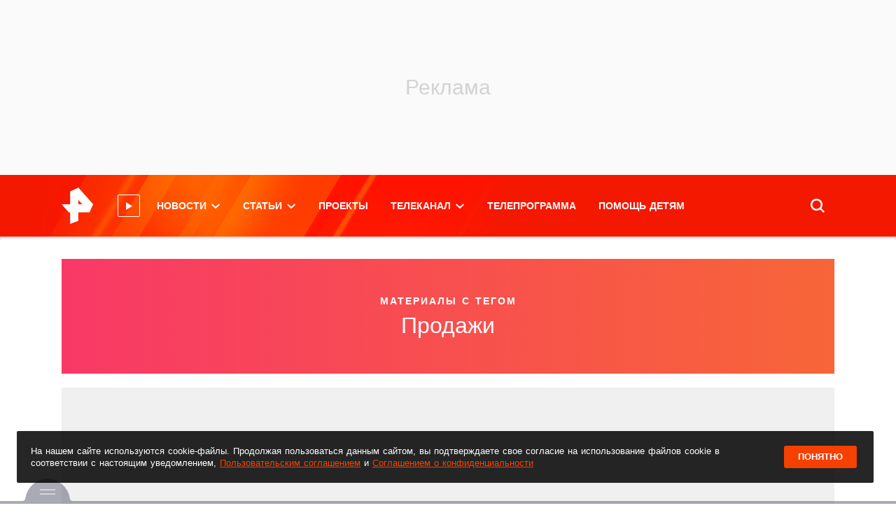

--- FILE ---
content_type: text/html; charset=utf-8
request_url: https://ren.tv/tag/prodazha
body_size: 31966
content:
<!doctype html>
<html data-n-head-ssr lang="ru" xmlns:og="http://ogp.me/ns#" xmlns:article="http://ogp.me/ns/article#" xmlns:video="http://ogp.me/ns/video#" xmlns:fb="http://ogp.me/ns/fb#" prefix="og: http://ogp.me/ns# article: http://ogp.me/ns/article# video: http://ogp.me/ns/video# fb: http://ogp.me/ns/fb# ya :http://webmaster.yandex.ru/vocabularies/ ya: https://yandex.ru/support/video/partners/markup.html" data-n-head="%7B%22lang%22:%7B%22ssr%22:%22ru%22%7D,%22xmlns:og%22:%7B%22ssr%22:%22http://ogp.me/ns#%22%7D,%22xmlns:article%22:%7B%22ssr%22:%22http://ogp.me/ns/article#%22%7D,%22xmlns:video%22:%7B%22ssr%22:%22http://ogp.me/ns/video#%22%7D,%22xmlns:fb%22:%7B%22ssr%22:%22http://ogp.me/ns/fb#%22%7D,%22prefix%22:%7B%22ssr%22:%22og:%20http://ogp.me/ns#%20article:%20http://ogp.me/ns/article#%20video:%20http://ogp.me/ns/video#%20fb:%20http://ogp.me/ns/fb#%20ya%20:http://webmaster.yandex.ru/vocabularies/%20ya:%20https://yandex.ru/support/video/partners/markup.html%22%7D%7D">
  <head >
    <meta data-n-head="ssr" charset="utf-8"><meta data-n-head="ssr" name="viewport" content="width=device-width, initial-scale=1, maximum-scale=1, user-scalable=no"><meta data-n-head="ssr" data-hid="og:locale" property="og:locale" content="ru_RU"><meta data-n-head="ssr" data-hid="themecolor" name="theme-color" content="#f71400"><meta data-n-head="ssr" data-hid="backgroundcolor" name="background-color" content="#f71400"><meta data-n-head="ssr" data-hid="theme-color" name="theme-color" content="#f64000"><meta data-n-head="ssr" data-hid="viewport" name="viewport" content="width=device-width, initial-scale=1.0, viewport-fit=cover"><meta data-n-head="ssr" data-hid="timestamp" name="timestamp" content="1768506098"><meta data-n-head="ssr" data-hid="description" name="description" content="Продажи - читайте последние и свежие новости на сайте РЕН ТВ: Выжигает как &quot;Звездочка&quot;: опасные капли для глаз нашли на маркетплейсах Бракованная грустная лошадь стала хитом продаж в Китае"><meta data-n-head="ssr" data-hid="fb:pages" property="fb:pages" content="1805536619548793"><meta data-n-head="ssr" data-hid="fb:article_style" property="fb:article_style" content="default"><meta data-n-head="ssr" data-hid="og:site_name" property="og:site_name" content="РЕН ТВ"><meta data-n-head="ssr" data-hid="og:type" property="og:type" content="website"><meta data-n-head="ssr" data-hid="og:title" property="og:title" content="Продажи"><meta data-n-head="ssr" data-hid="og:description" property="og:description" content="Продажи - читайте последние и свежие новости на сайте РЕН ТВ: Выжигает как &quot;Звездочка&quot;: опасные капли для глаз нашли на маркетплейсах Бракованная грустная лошадь стала хитом продаж в Китае"><meta data-n-head="ssr" data-hid="og:url" property="og:url" content="https://ren.tv/tag/prodazha"><meta data-n-head="ssr" data-hid="twitter:card" property="twitter:card" content="summary_large_image"><meta data-n-head="ssr" data-hid="twitter:site" property="twitter:site" content="@rentvchannel"><meta data-n-head="ssr" data-hid="twitter:creator" property="twitter:creator" content="@rentvchannel"><meta data-n-head="ssr" data-hid="twitter:url" property="twitter:url" content="https://ren.tv/tag/prodazha"><meta data-n-head="ssr" data-hid="twitter:title" property="twitter:title" content="Продажи"><meta data-n-head="ssr" data-hid="twitter:description" property="twitter:description" content="Продажи - читайте последние и свежие новости на сайте РЕН ТВ: Выжигает как &quot;Звездочка&quot;: опасные капли для глаз нашли на маркетплейсах Бракованная грустная лошадь стала хитом продаж в Китае"><meta data-n-head="ssr" data-hid="twitter:image:src" property="twitter:image:src" content="https://cdn.ren.tv/cache/1200x630/media/img/d9/dc/d9dc4da6818f19461ddf3839c8fc41111670db02.png"><meta data-n-head="ssr" data-hid="twitter:image:width" property="twitter:image:width" content="1200"><meta data-n-head="ssr" data-hid="twitter:image:height" property="twitter:image:height" content="630"><meta data-n-head="ssr" data-hid="og:image" property="og:image" content="https://cdn.ren.tv/cache/1200x630/media/img/d9/dc/d9dc4da6818f19461ddf3839c8fc41111670db02.png"><meta data-n-head="ssr" data-hid="og:image:width" property="og:image:width" content="1200"><meta data-n-head="ssr" data-hid="og:image:height" property="og:image:height" content="630"><title>Продажи — новости сегодня и за 2026 год на РЕН ТВ</title><link data-n-head="ssr" rel="icon" type="image/x-icon" href="/favicon.ico"><link data-n-head="ssr" rel="apple-touch-icon" sizes="180x180" href="/apple-touch-icon.png"><link data-n-head="ssr" rel="icon32" type="image/png" sizes="32x32" href="/favicon-32x32.png"><link data-n-head="ssr" rel="icon" type="image/png" sizes="16x16" href="/favicon-16x16.png"><link data-n-head="ssr" rel="manifest" href="/manifest.json"><link data-n-head="ssr" rel="preload" href="https://cdn.ren.tv/fonts-css/fonts/Roboto/roboto-regular-webfont.woff2" as="font" crossorigin="crossorigin" type="font/woff2"><link data-n-head="ssr" rel="preload" href="https://cdn.ren.tv/fonts-css/fonts/Roboto-Slab/robotoslab-regular-webfont.woff2" as="font" crossorigin="crossorigin" type="font/woff2"><link data-n-head="ssr" rel="preload" href="https://cdn.ren.tv/fonts-css/fonts/Roboto-Slab-Medium/robotoslab-medium-webfont.woff2" as="font" crossorigin="crossorigin" type="font/woff2"><link data-n-head="ssr" rel="preload" href="https://cdn.ren.tv/fonts-css/fonts/Roboto-Bold/roboto-bold-webfont.woff2" as="font" crossorigin="crossorigin" type="font/woff2"><link data-n-head="ssr" rel="preload" href="https://cdn.ren.tv/fonts-css/fonts/Roboto-Slab-Bold/robotoslab-bold-webfont.woff2" as="font" crossorigin="crossorigin" type="font/woff2"><link data-n-head="ssr" rel="preload" href="https://cdn.ren.tv/fonts-css/fonts/Roboto-Medium/roboto-medium-webfont.woff2" as="font" crossorigin="crossorigin" type="font/woff2"><link data-n-head="ssr" rel="preload" href="https://cdn.ren.tv/fonts-css/fonts/Roboto-Italic/roboto-italic-webfont.woff2" as="font" crossorigin="crossorigin" type="font/woff2"><link data-n-head="ssr" rel="preload" href="https://cdn.ren.tv/fonts-css/fonts/Roboto/roboto-regular-webfont.ttf" as="font" crossorigin="crossorigin" type="font/ttf"><link data-n-head="ssr" rel="preload" href="https://cdn.ren.tv/fonts-css/fonts/Roboto-Italic/roboto-italic-webfont.ttf" as="font" crossorigin="crossorigin" type="font/ttf"><link data-n-head="ssr" rel="preload" href="https://cdn.ren.tv/fonts-css/fonts/Roboto-Medium/roboto-medium-webfont.ttf" as="font" crossorigin="crossorigin" type="font/ttf"><link data-n-head="ssr" rel="preload" href="https://cdn.ren.tv/fonts-css/fonts/Roboto-Bold/roboto-bold-webfont.ttf" as="font" crossorigin="crossorigin" type="font/ttf"><link data-n-head="ssr" rel="preload" href="https://cdn.ren.tv/fonts-css/fonts/Roboto-Slab/robotoslab-regular-webfont.ttf" as="font" crossorigin="crossorigin" type="font/ttf"><link data-n-head="ssr" rel="preload" href="https://cdn.ren.tv/fonts-css/fonts/Roboto-Slab-Medium/robotoslab-medium-webfont.ttf" as="font" crossorigin="crossorigin" type="font/ttf"><link data-n-head="ssr" rel="preload" href="https://cdn.ren.tv/fonts-css/fonts/Roboto-Slab-Bold/robotoslab-bold-webfont.ttf" as="font" crossorigin="crossorigin" type="font/ttf"><link data-n-head="ssr" rel="canonical" href="https://ren.tv/tag/prodazha"><link data-n-head="ssr" rel="amphtml" href="https://amp.ren.tv/tag/prodazha"><script data-n-head="ssr" data-hid="setdomain" src="./../../../libraries/setdomain.js"></script><script data-n-head="ssr" async src="https://yandex.ru/ads/system/header-bidding.js" crossorigin="anonymous"></script><script data-n-head="ssr" data-hid="adfox" async src="https://yandex.ru/ads/system/context.js" crossorigin="anonymous"></script><link rel="preload" href="/_nuxt/96fd6a2.js" as="script"><link rel="preload" href="/_nuxt/css/b1e2996.css" as="style"><link rel="preload" href="/_nuxt/8c1a07c.js" as="script"><link rel="preload" href="/_nuxt/32899d2.js" as="script"><link rel="preload" href="/_nuxt/5844472.js" as="script"><link rel="stylesheet" href="/_nuxt/css/b1e2996.css">
  </head>
  <body >
    <div data-server-rendered="true" id="__nuxt"><div id="__layout"><div class="layout"><!----> <noindex><div style="display:none;">window.yaContextCb = window.yaContextCb || []</div></noindex> <style>
    
  html {
    font-family: 'Roboto', Arial, Helvetica, sans-serif;
    font-size: 16px;
    word-spacing: 1px;
  }
  a {
    color: #2b2b2b;
    transition: all 0.25s;
  }
  a:hover {
    text-decoration: none;
  }
  .menu-main__link {
    color: #fff;
    font-size: 14px;
    line-height: 1.71;
    font-weight: 700;
    text-transform: uppercase;
    @media screen and (min-width: 1366px) {
      font-size: 18px;
    }
  }
  .news-header__link {
    font-family: 'Roboto Slab', serif;
    font-weight: 700;
    font-size: 19px;
    color: #2b2b2b;
    text-transform: none;
    pointer-events: all;
  }
  .latest-news__title {
    font-family: 'Roboto';
    font-weight: 700;
  }

  </style> <!----> <div id="adfox_151870616241374263" class="adfox-wrapper adfox_top top_adfox"></div> <div class="layout-header"><div class="overlay"></div> <!----> <div class="layout-header-wrapper"><div id="layout-header-top" class="layout-header-top inner"><div class="container-fluid"><div class="layout-header-logo"><!----> <a href="/" class="nuxt-link-active header__logo click-space"><span class="header__logo-img"><img src="/ren_logo_compressed.png" alt="РЕН ТВ"></span></a> <div class="live-video"><svg xmlns="http://www.w3.org/2000/svg" width="11" height="11" viewBox="0 0 12.05 14.46"><g id="Layer_2" data-name="Layer 2"><g id="video_play"><polygon fill="#FFF" points="0 0 0 14.46 12.05 7.23 0 0"></polygon></g></g></svg> <div class="live-video__container"><style></style> <div class="live-video__title"><div class="live-video__title__default" style="animation-duration:16s;"><span>Прямой эфир</span></div> <div class="live-video__title__ticker" style="animation-duration:16s;"><span style="width:133px;animation-duration:6s;animation-delay:0s;"> </span> <span style="width:270px;animation-duration:6s;animation-delay:5s;"> </span></div></div></div></div></div> <div class="layout-header-menu"><div class="menu-main" data-v-2c0d27f1><ul class="menu-main__list" data-v-2c0d27f1><li class="
        menu-main__item
        
      " data-v-2c0d27f1><a href="/news" class="menu-main__link menu-main__link__dropdown" data-v-2c0d27f1><span class="menu-main__item-title" data-v-2c0d27f1 data-v-2c0d27f1>Новости</span> <span class="chevron" data-v-2c0d27f1></span></a> <div class="menu-main__dd-wrapper" data-v-2c0d27f1><div class="container-fluid" data-v-2c0d27f1><div class="menu-main__dd-group" data-v-2c0d27f1><ul data-v-2c0d27f1><li data-v-2c0d27f1><a href="/news" class="menu-main__sub-link" data-v-2c0d27f1>
                  Все новости
                </a></li><li data-v-2c0d27f1><a href="/news/v-rossii" class="menu-main__sub-link" data-v-2c0d27f1>
                  В России
                </a></li><li data-v-2c0d27f1><a href="/news/v-mire" class="menu-main__sub-link" data-v-2c0d27f1>
                  В мире
                </a></li> <!----></ul><ul data-v-2c0d27f1><li data-v-2c0d27f1><a href="/news/politika" class="menu-main__sub-link" data-v-2c0d27f1>
                  Политика
                </a></li><li data-v-2c0d27f1><a href="/news/ekonomika" class="menu-main__sub-link" data-v-2c0d27f1>
                  Экономика
                </a></li><li data-v-2c0d27f1><a href="/news/sport" class="menu-main__sub-link" data-v-2c0d27f1>
                  Спорт
                </a></li> <!----></ul><ul data-v-2c0d27f1><li data-v-2c0d27f1><a href="/news/kriminal" class="menu-main__sub-link" data-v-2c0d27f1>
                  Криминал
                </a></li><li data-v-2c0d27f1><a href="/news/proisshestviia" class="menu-main__sub-link" data-v-2c0d27f1>
                  Происшествия
                </a></li><li data-v-2c0d27f1><a href="/news/shou-biznes" class="menu-main__sub-link" data-v-2c0d27f1>
                  Шоу-бизнес
                </a></li> <!----></ul><ul data-v-2c0d27f1><li data-v-2c0d27f1><a href="/news/zdorove" class="menu-main__sub-link" data-v-2c0d27f1>
                  Здоровье
                </a></li><li data-v-2c0d27f1><a href="/news/lifestyle" class="menu-main__sub-link" data-v-2c0d27f1>
                  Lifestyle
                </a></li><li data-v-2c0d27f1><a href="https://ren.tv/story/spetsoperatsiia-rf-po-zashchite-donbassa" target="_blank" rel="noopener" class="menu-main__sub-link" data-v-2c0d27f1>
                  Спецоперация по защите Донбасса
                </a></li> <!----></ul> <!----></div></div></div></li><li class="
        menu-main__item
        
      " data-v-2c0d27f1><a href="/longread" class="menu-main__link menu-main__link__dropdown" data-v-2c0d27f1><span class="menu-main__item-title" data-v-2c0d27f1 data-v-2c0d27f1>Статьи</span> <span class="chevron" data-v-2c0d27f1></span></a> <div class="menu-main__dd-wrapper" data-v-2c0d27f1><div class="container-fluid" data-v-2c0d27f1><div class="menu-main__dd-group" data-v-2c0d27f1><ul data-v-2c0d27f1><li data-v-2c0d27f1><a href="/blog" class="menu-main__sub-link" data-v-2c0d27f1>
                  Мнения
                </a></li><li data-v-2c0d27f1><a href="/longread" class="menu-main__sub-link" data-v-2c0d27f1>
                  Статьи
                </a></li><li data-v-2c0d27f1><a href="/project/video-chapter" class="menu-main__sub-link" data-v-2c0d27f1>
                  Темы
                </a></li> <!----></ul> <!----></div></div></div></li><li class="
        menu-main__item
        
      " data-v-2c0d27f1><a href="/project" class="menu-main__link" data-v-2c0d27f1><span class="menu-main__item-title" data-v-2c0d27f1 data-v-2c0d27f1>Проекты</span> <!----></a> <!----></li><li class="
        menu-main__item
        
      " data-v-2c0d27f1><a href="/live" class="menu-main__link menu-main__link__dropdown" data-v-2c0d27f1><span class="menu-main__item-title" data-v-2c0d27f1 data-v-2c0d27f1>Телеканал</span> <span class="chevron" data-v-2c0d27f1></span></a> <div class="menu-main__dd-wrapper" data-v-2c0d27f1><div class="container-fluid" data-v-2c0d27f1><div class="menu-main__dd-group" data-v-2c0d27f1><ul data-v-2c0d27f1><li data-v-2c0d27f1><a href="/tv-program" class="menu-main__sub-link" data-v-2c0d27f1>
                  ТВ-программа
                </a></li><li data-v-2c0d27f1><a href="/live" class="menu-main__sub-link" data-v-2c0d27f1>
                  Прямой эфир
                </a></li><li data-v-2c0d27f1><a href="/tag/novosti-ren-tv" class="menu-main__sub-link" data-v-2c0d27f1>
                  Новости РЕН ТВ
                </a></li> <!----></ul><ul data-v-2c0d27f1><li data-v-2c0d27f1><a href="/tv-channel/celebs" class="menu-main__sub-link" data-v-2c0d27f1>
                  Лица канала
                </a></li><li data-v-2c0d27f1><a href="/tv-channel/about" class="menu-main__sub-link" data-v-2c0d27f1>
                  О канале
                </a></li><li data-v-2c0d27f1><a href="/kontakty" class="menu-main__sub-link" data-v-2c0d27f1>
                  Адрес редакции
                </a></li> <!----></ul><ul data-v-2c0d27f1><li data-v-2c0d27f1><a href="/news/press-relizy" class="menu-main__sub-link" data-v-2c0d27f1>
                  Пресс-релизы
                </a></li><li data-v-2c0d27f1><a href="https://infopovod.iz.ru/?from=ren" target="_blank" rel="noopener" class="menu-main__sub-link" data-v-2c0d27f1>
                  Обратная связь
                </a></li><li data-v-2c0d27f1><a href="/page/8-legal" class="menu-main__sub-link" data-v-2c0d27f1>
                  Правовая информация
                </a></li> <!----></ul> <ul class="d-none d-sm-block" data-v-2c0d27f1><li data-v-2c0d27f1><a href="/project" class="menu-main__sub-link" data-v-2c0d27f1>
                    Проекты
                  </a></li></ul></div></div></div></li><li class="
        menu-main__item
        
      " data-v-2c0d27f1><a href="/tv-program" class="menu-main__link" data-v-2c0d27f1><span class="menu-main__item-title" data-v-2c0d27f1 data-v-2c0d27f1>Телепрограмма</span> <!----></a> <!----></li><li class="
        menu-main__item
        
      " data-v-2c0d27f1><a href="https://worldvita.ru/" target="_blank" rel="noopener" class="menu-main__link" data-v-2c0d27f1><span class="menu-main__item-title" data-v-2c0d27f1 data-v-2c0d27f1>Помощь детям</span> <!----></a> <!----></li></ul></div> <!----></div> <div class="layout-header-search"><div class="search-panel topsearchform"><div class="search-panel__form-wrapper"><form class="search-panel__form"><!----> <input id="SearchInput" type="text" autocomplete="off" autofocus="autofocus" class="search-panel__input"> <button type="button" nohover="true" class="button button_size_xl button_color_white">
    Найти
  </button></form></div> <div class="search-panel__button click-space"><svg version="1.1" viewBox="0 0 14.87 14.87" class="svg-icon svg-fill" style="width:20px;height:20px;"><path fill="white" stroke="none" pid="0" d="M14.87 13.6l-3.5-3.5a6.35 6.35 0 10-1.27 1.27l3.49 3.5zm-8.55-2.76a4.52 4.52 0 114.52-4.52 4.53 4.53 0 01-4.52 4.52z" _fill="#a3a3a3"/></svg></div></div> <!----></div></div></div> <div class="promo-slider__wrapper px-0 py-0"></div></div> <!----></div> <div id="adfox_15918687182666661" class="adfox-reloaded"></div> <div class="layout-wrapper"><div class="container-fluid"><div class="layout-side position-relative"><!----> <div id="layout-side" data-id="1" class="latest-news position-relative overflow-y-scroll"><div class="latest-news__header"><h2 class="latest-news__title lh-11">
      Последние<br>новости
    <span>РЕН ТВ</span></h2> <div class="latest-news__header__btn"><a href="/news" target="_self" class="Button_mT69C"> Все новости </a></div></div> <script id="latest-news-script-template" data-puideight="0" data-puidtwentyone="0" type="text/template"></script> <div id="latest-news-script"><noindex>
      
      <div style="display:none;">
        var checkIsTestPage1 = false;
        window.YaAdFoxActivate = function (id) {
          var mql = window.matchMedia('(orientation: portrait)') || { matches: false };
          var targetBanner = document.getElementById(id);
          if (window.Ya &amp;&amp; window.Ya.adfoxCode) {
            var templatePuid = document.getElementById('latest-news-script-template')
            // console.log('puid-eight', templatePuid.dataset.puideight)
            // console.log('puid-twentyone', window.localStorage.getItem('puid21'))
            // puid2: '229103',

            var params = {
              p1: 'bzirs',
              p2: 'fulg',
              puid8: window.localStorage.getItem('puid8') || templatePuid.dataset &amp;&amp; templatePuid.dataset.puideight || 0,
              puid12: '186107',
              puid21: window.localStorage.getItem('puid21') || 0,
              puid26: window.localStorage.getItem('puid26'),
              puid4: 'ren.tv',
            };

            const pk = window.localStorage.getItem('pk');

            if (pk) {
              params.pk = pk;
              params.pke = '1';
            }

            var adfoxCodeParams = {
            ownerId: checkIsTestPage1 ? 241452 : 264443,
            containerId: id,
            params: checkIsTestPage1 ? {
              p1: 'ddomt',
              p2: 'fjgb'
            } : params,
            onRender: function() {
              targetBanner.classList.add('adfox-init');
              setTimeout(function() {
                var iframe = targetBanner.querySelector('iframe:not([style^=&quot;display&quot;])') ||
                            targetBanner.querySelector('div &gt; a &gt; img') ||
                            targetBanner.querySelector('yatag &gt; img') ||
                            targetBanner.querySelector('table td &gt; yatag');
                if (iframe &amp;&amp; iframe.offsetWidth &gt;= targetBanner.offsetWidth - 2) {
                  targetBanner.classList.add('adfox-nopadding');
                }
              }, 200);
            }
          };

            var existBidding = window.Ya.headerBidding.getBidsReceived().map(elm =&gt; elm.containerId) || [];
            if (window.Ya.headerBidding &amp;&amp; !existBidding.includes(id) &amp;&amp; !mql.matches) {
              window.Ya.headerBidding.pushAdUnits([
                {
                  code: id,
                  bids: [
                    { bidder: &quot;adriver&quot;,
                      params: {
                        placementId: &quot;30:rentv_240x400&quot;
                      }
                    },
                    {
                      &quot;bidder&quot;: &quot;sape&quot;,
                      &quot;params&quot;: {
                        &quot;placementId&quot;: &quot;836082&quot;
                      }
                    },
                    {
                      &quot;bidder&quot;: &quot;bidvol&quot;,
                      &quot;params&quot;: {
                        &quot;placementId&quot;: &quot;37227&quot;
                      }
                    },
                    { bidder: &quot;hybrid&quot;,
                      &quot;params&quot;: {
                        &quot;placementId&quot;: &quot;6602ab127bc72f23c0325b07&quot;
                      }
                    },
                    { bidder: &quot;adfox_adsmart&quot;,
                      params: {
                        p1: &quot;cqgva&quot;,
                        p2: &quot;hhro&quot;
                      }
                    }
                  ],
                  sizes: [ [240,400], [300,600] ]
                }
              ]);
              window.loadedAdfox(id)
            }
            if (!existBidding.includes(id)) {
              if (!mql.matches) {
                window.yaContextCb?.push(() =&gt; {
                  Ya.adfoxCode.createAdaptive(adfoxCodeParams,
                    ['desktop', 'tablet'], {
                    tabletWidth: 1104,
                    phoneWidth: 576,
                    isAutoReloads: false
                  });
                });
              }
            } else {
              window.Ya.adfoxCode.destroy(id);
              window.yaContextCb?.push(() =&gt; {
                Ya.adfoxCode.createAdaptive(adfoxCodeParams,
                  ['desktop', 'tablet'], {
                  tabletWidth: 1104,
                  phoneWidth: 576,
                  isAutoReloads: false
                });
              });
            }

            if (window.DeviceOrientationEvent) {
              window.addEventListener('orientationchange', orientationChangeHandler);
              function orientationChangeHandler(evt) {
                mql = window.matchMedia('(orientation: portrait)') || { matches: false };
                if (mql.matches) {
                  if (targetBanner.classList.contains('adfox-init')) {
                    window.Ya.adfoxCode.initialize(id);
                  } else {
                    setTimeout(function() {
                      window.YaAdFoxActivate(id);
                    }, 0);
                  }
                } else {
                  window.Ya.adfoxCode.destroy(id);
                }
              }
            }
          }
        };
      </div>
      
    </noindex></div>  <button href="/" target="_blank" class="Button_mT69C latest-news__button">
    Показать 0 свежих новостей
  </button> <div id="latest-news-preloader" class="latest-news__preloader"><div class="Container_0zZX9"><div class="Status_5G5hB"><i class="Infinite_4Zu8s undefined"></i></div></div></div></div></div> <div id="layout-body" class="layout-body"><main id="main" data-entity-id="0"><!----> <!----> <!----> <div load="true"><script id="md-item-list" type="application/ld+json">
      {
        "@context":"https://schema.org",
        "@type":"ItemList",
        "itemListElement":[
    
        {
          "@type":"ListItem",
          "position":"1",
          "url":"https://ren.tv/news/v-rossii/1397664-vyzhigaet-kak-zvezdochka-opasnye-kapli-dlia-glaz-nashli-v-svobodnoi-prodazhe-v-seti",
          "name": "Выжигает как \"Звездочка\": опасные капли для глаз нашли на маркетплейсах"
        },
      
        {
          "@type":"ListItem",
          "position":"2",
          "url":"https://ren.tv/news/v-mire/1397417-brakovannaia-grustnaia-loshad-stala-khitom-prodazh-v-kitae",
          "name": "Бракованная грустная лошадь стала хитом продаж в Китае"
        },
      
        {
          "@type":"ListItem",
          "position":"3",
          "url":"https://ren.tv/news/v-rossii/1397391-apple-zaregistrirovala-v-rossii-svoi-tovarnyi-znak",
          "name": "Apple зарегистрировала в России свой товарный знак"
        },
      
        {
          "@type":"ListItem",
          "position":"4",
          "url":"https://ren.tv/news/v-rossii/1397130-v-rf-mogut-vernutsia-polskie-brendy-odezhdy-reserved-sinsay-i-drugie",
          "name": "В РФ могут вернуться польские бренды одежды Reserved, Sinsay и другие"
        },
      
        {
          "@type":"ListItem",
          "position":"5",
          "url":"https://ren.tv/news/v-mire/1395234-tesla-ustupila-mirovoe-liderstvo-v-prodazhakh-elektrokarov-kitaiskoi-kompanii",
          "name": "Tesla уступила мировое лидерство в продажах электрокаров китайской компании"
        },
      
        {
          "@type":"ListItem",
          "position":"6",
          "url":"https://ren.tv/news/v-rossii/1393738-prodaiut-opasnye-petardy-dazhe-detiam-kak-ne-omrachit-novyi-god-feierverkami",
          "name": "Продают опасные петарды даже детям: как не омрачить Новый год фейерверками"
        },
      
        {
          "@type":"ListItem",
          "position":"7",
          "url":"https://ren.tv/news/v-rossii/1393184-gosdumu-poprosili-predotvratit-ispolzovanie-skhemy-dolinoi-pri-pokupke-avto",
          "name": "Депутатов попросили предотвратить использование \"схемы Долиной\" при покупке авто"
        },
      
        {
          "@type":"ListItem",
          "position":"8",
          "url":"https://ren.tv/news/v-rossii/1392725-rossiian-predupredili-o-skheme-moshennikov-s-podrabotkoi-na-prodazhe-sertifikatov",
          "name": "Россиян предупредили о схеме мошенников с подработкой на продаже сертификатов"
        },
      
        {
          "@type":"ListItem",
          "position":"9",
          "url":"https://ren.tv/news/v-rossii/1392677-rossiiskii-rynok-zapolonili-metanolovye-nezamerzaiki",
          "name": "Российский рынок заполонили ядовитые незамерзайки с метанолом"
        },
      
        {
          "@type":"ListItem",
          "position":"10",
          "url":"https://ren.tv/news/v-rossii/1392686-v-rf-poiaviatsia-khaby-po-prodazhe-poderzhannykh-avto-so-skidkoi-do-40",
          "name": "В РФ появятся хабы по продаже подержанных авто со скидкой до 40%"
        },
      
        {
          "@type":"ListItem",
          "position":"11",
          "url":"https://ren.tv/news/v-rossii/1391988-kyzyl-ostalsia-bez-alkogolia-na-vse-novogodnie-prazdniki",
          "name": "Кызыл остался без алкоголя на все новогодние праздники"
        },
      
        {
          "@type":"ListItem",
          "position":"12",
          "url":"https://ren.tv/news/kriminal/1389739-drug-lure-pri-prodazhe-kvartiry-dolinoi-rieltor-skazal",
          "name": "Друг Лурье: при продаже квартиры Долиной риелтор сказал, что певице в ней тесно"
        }
      
        ]
      }
    </script> <div class="mt-24 mb-20 mb-md-16"><div class="shadow-page shadow-page_p_no shadow-page_mt_no shadow-page_b0 Header_5dFhA"><!----> <div class="Frame_uw5Zh"><h2 class="SubTitle_OpMP+">Материалы с тегом</h2> <h1 class="Title_2Ebvr">Продажи</h1></div> <!----> <!----></div></div> <!----> <div class="sortable__widgets"><div><div><!----> <!----> <!----> <!----> <!----> <!----> <!----> <!----> <!----> <!----> <!----> <!----> <!----></div></div></div> <div data-id-block="7489" data-entity-type="material" data-type-block="material_dynamic" data-position="0" data-materials="1397664 1397417 1397391 1397130 1395234 1393738 1393184 1392725 1392677 1392686 1391988 1389739" data-allowed-types="news,blog,longread" data-limit="12" data-paginated="1" data-smart="0" data-sortingAt="publishedAt" data-sorting-start="DESC" class="widgets__item Widget_PdKs7"><div id="news-364688858645" data-id="news-364688858645" nopadding="true" nomargintop="true" width="960px" height="540px" class="shadow-news top-news"><div nomargintop="true" news-id="364688858645"><div width="960" height="540" class="news-header"><a href="/news/v-rossii/1397664-vyzhigaet-kak-zvezdochka-opasnye-kapli-dlia-glaz-nashli-v-svobodnoi-prodazhe-v-seti" width="960" height="540" display="block" class="news__frame__link"></a> <!----> <div class="news-header__body news-header__body-position--bl"><!----> <div class="news-header__body-centered"><!----> <!----> <div class="news__title news-header__author__wrapper"><!----> <div class="news__sticker__wrapper mb-8 py-0 px-0"><!----> <!----> <!----> <span class="SimpleSticker_vUaSK orange_dpbpG medium_A27Sp isVideoSticker_TbsSi"><div class="svgWrapper_anBp2 isVideo_heulS"><img src="[data-uri]" alt="icon"></div> <!----></span> <!----> <!----> <!----> <!----> <!----></div> <div class="clearfix"></div> <a href="/news/v-rossii/1397664-vyzhigaet-kak-zvezdochka-opasnye-kapli-dlia-glaz-nashli-v-svobodnoi-prodazhe-v-seti"><div class="go_to_edit news-header__link normal-font">
              Выжигает как &quot;Звездочка&quot;: опасные капли для глаз нашли на маркетплейсах
            </div></a></div> <!----></div></div> <div class="position-relative d-flex"><div class="flex"><a href="#" data-index="-1" data-id="news-1397664" class="readmore readmore__size--lg readmore__color--light nomargintop nomarginbottom arrow-down top-news"><svg version="1.1" viewBox="0 0 14.46 8.11" class="svg-icon svg-fill readmore__loader" style="width:10px;height:10px;"><path pid="0" d="M14.46 0H0l7.23 8.11L14.46 0z"/></svg> Развернуть</a></div> <div class="flex"><time datetime="2026-01-15T09:31:22+03:00" class="latest-news__item__data shadow-news__data">
            15 января 2026, 09:31
          </time></div></div> <!----></div></div> <div class="news__collapse__animate"><!----></div></div><article id="news-143876724437" nopadding="0" class="news-list position-relative"><div data-id-block="1397417" data-entity-type="material" data-type-block="news" data-materials="1397417"><div class="news position-relative flex w-100"><div class="news-header"><div class="news-wrapper"><a href="/news/v-mire/1397417-brakovannaia-grustnaia-loshad-stala-khitom-prodazh-v-kitae" class="news__frame__link"><!----> <img alt="Бракованная грустная лошадь стала хитом продаж в Китае" src="https://cdn.ren.tv/images/placeholder/960x540.svg" width="336" height="189" class="news__frame__img list"> <div class="news__sticker__wrapper"><!----> <!----> <!----> <span class="SimpleSticker_vUaSK orange_dpbpG medium_A27Sp isVideoSticker_TbsSi"><div class="svgWrapper_anBp2 isVideo_heulS"><img src="[data-uri]" alt="icon"></div> <!----></span> <!----> <!----> <!----> <!----> <!----></div></a> <div class="news__body"><div class="news-header__data pb-4 pb-md-0">
          14 января 2026, 10:06
          </div> <div class="flex-1"><!----> <!----> <a href="/news/v-mire/1397417-brakovannaia-grustnaia-loshad-stala-khitom-prodazh-v-kitae" class="news__link"><div class="go_to_edit news__title">
              Бракованная грустная лошадь стала хитом продаж в Китае
            </div></a> <p class="news__description">
            На производстве игрушке случайно неправильно пришили улыбку, и всю партию пустили в продажу.
          </p></div> <a href="#" data-index="-1" data-id="news-143876724437" class="w-100 readmore readmore__size--lg readmore__color--light nomargintop nomarginbottom nopadding arrow-down"><svg version="1.1" viewBox="0 0 14.46 8.11" class="svg-icon svg-fill readmore__loader" style="width:10px;height:10px;"><path pid="0" d="M14.46 0H0l7.23 8.11L14.46 0z"/></svg> Развернуть</a> <!----></div></div></div> <div class="news__collapse__animate"><!----></div></div></div></article><article id="news-497611604433" nopadding="0" class="news-list position-relative"><div data-id-block="1397391" data-entity-type="material" data-type-block="news" data-materials="1397391"><div class="news position-relative flex w-100"><div class="news-header"><div class="news-wrapper"><a href="/news/v-rossii/1397391-apple-zaregistrirovala-v-rossii-svoi-tovarnyi-znak" class="news__frame__link"><!----> <img alt="Apple зарегистрировала в России свой товарный знак" src="https://cdn.ren.tv/images/placeholder/960x540.svg" width="336" height="189" class="news__frame__img list"> <div class="news__sticker__wrapper"><!----> <!----> <!----> <!----> <!----> <!----> <!----> <!----> <!----></div></a> <div class="news__body"><div class="news-header__data pb-4 pb-md-0">
          14 января 2026, 06:17
          </div> <div class="flex-1"><!----> <!----> <a href="/news/v-rossii/1397391-apple-zaregistrirovala-v-rossii-svoi-tovarnyi-znak" class="news__link"><div class="go_to_edit news__title">
              Apple зарегистрировала в России свой товарный знак
            </div></a> <p class="news__description">
            Заявка была подана еще в ноябре 2023 года.
          </p></div> <a href="#" data-index="-1" data-id="news-497611604433" class="w-100 readmore readmore__size--lg readmore__color--light nomargintop nomarginbottom nopadding arrow-down"><svg version="1.1" viewBox="0 0 14.46 8.11" class="svg-icon svg-fill readmore__loader" style="width:10px;height:10px;"><path pid="0" d="M14.46 0H0l7.23 8.11L14.46 0z"/></svg> Развернуть</a> <!----></div></div></div> <div class="news__collapse__animate"><!----></div></div></div></article><article id="news-468586034473" nopadding="0" class="news-list position-relative"><div data-id-block="1397130" data-entity-type="material" data-type-block="news" data-materials="1397130"><div class="news position-relative flex w-100"><div class="news-header"><div class="news-wrapper"><a href="/news/v-rossii/1397130-v-rf-mogut-vernutsia-polskie-brendy-odezhdy-reserved-sinsay-i-drugie" class="news__frame__link"><!----> <img alt="В РФ могут вернуться польские бренды одежды Reserved, Sinsay и другие" src="https://cdn.ren.tv/images/placeholder/960x540.svg" width="336" height="189" class="news__frame__img list"> <div class="news__sticker__wrapper"><!----> <!----> <!----> <!----> <!----> <!----> <!----> <!----> <!----></div></a> <div class="news__body"><div class="news-header__data pb-4 pb-md-0">
          13 января 2026, 03:40
          </div> <div class="flex-1"><!----> <!----> <a href="/news/v-rossii/1397130-v-rf-mogut-vernutsia-polskie-brendy-odezhdy-reserved-sinsay-i-drugie" class="news__link"><div class="go_to_edit news__title">
              В РФ могут вернуться польские бренды одежды Reserved, Sinsay и другие
            </div></a> <p class="news__description">
            &quot;Ре Трейдинг&quot; пытается зарегистрировать товарные знаки брендов на кириллице.
          </p></div> <a href="#" data-index="-1" data-id="news-468586034473" class="w-100 readmore readmore__size--lg readmore__color--light nomargintop nomarginbottom nopadding arrow-down"><svg version="1.1" viewBox="0 0 14.46 8.11" class="svg-icon svg-fill readmore__loader" style="width:10px;height:10px;"><path pid="0" d="M14.46 0H0l7.23 8.11L14.46 0z"/></svg> Развернуть</a> <!----></div></div></div> <div class="news__collapse__animate"><!----></div></div></div></article><div id="news-694325548692" data-id="news-694325548692" nopadding="true" width="960px" height="540px" class="shadow-news top-news"><div news-id="694325548692"><div width="960" height="540" class="news-header"><a href="/news/v-mire/1395234-tesla-ustupila-mirovoe-liderstvo-v-prodazhakh-elektrokarov-kitaiskoi-kompanii" width="960" height="540" display="block" class="news__frame__link"></a> <!----> <div class="news-header__body news-header__body-position--bl"><!----> <div class="news-header__body-centered"><!----> <!----> <div class="news__title news-header__author__wrapper"><!----> <div class="news__sticker__wrapper mb-8 py-0 px-0"><!----> <!----> <!----> <!----> <!----> <!----> <!----> <!----> <!----></div> <div class="clearfix"></div> <a href="/news/v-mire/1395234-tesla-ustupila-mirovoe-liderstvo-v-prodazhakh-elektrokarov-kitaiskoi-kompanii"><div class="go_to_edit news-header__link normal-font">
              Tesla уступила мировое лидерство в продажах электрокаров китайской компании
            </div></a></div> <!----></div></div> <div class="position-relative d-flex"><div class="flex"><a href="#" data-index="-1" data-id="news-1395234" class="readmore readmore__size--lg readmore__color--light nomargintop nomarginbottom arrow-down top-news"><svg version="1.1" viewBox="0 0 14.46 8.11" class="svg-icon svg-fill readmore__loader" style="width:10px;height:10px;"><path pid="0" d="M14.46 0H0l7.23 8.11L14.46 0z"/></svg> Развернуть</a></div> <div class="flex"><time datetime="2026-01-03T03:33:54+03:00" class="latest-news__item__data shadow-news__data">
            03 января 2026, 03:33
          </time></div></div> <!----></div></div> <div class="news__collapse__animate"><!----></div></div><article id="news-769988424285" nopadding="0" class="news-list position-relative"><div data-id-block="1393738" data-entity-type="material" data-type-block="news" data-materials="1393738"><div class="news position-relative flex w-100"><div class="news-header"><div class="news-wrapper"><a href="/news/v-rossii/1393738-prodaiut-opasnye-petardy-dazhe-detiam-kak-ne-omrachit-novyi-god-feierverkami" class="news__frame__link"><!----> <img alt="Продают опасные петарды даже детям: как не омрачить Новый год фейерверками" src="https://cdn.ren.tv/images/placeholder/960x540.svg" width="336" height="189" class="news__frame__img list"> <div class="news__sticker__wrapper"><!----> <!----> <!----> <span class="SimpleSticker_vUaSK orange_dpbpG medium_A27Sp isVideoSticker_TbsSi"><div class="svgWrapper_anBp2 isVideo_heulS"><img src="[data-uri]" alt="icon"></div> <!----></span> <!----> <!----> <!----> <!----> <!----></div></a> <div class="news__body"><div class="news-header__data pb-4 pb-md-0">
          26 декабря 2025, 15:08
          </div> <div class="flex-1"><!----> <!----> <a href="/news/v-rossii/1393738-prodaiut-opasnye-petardy-dazhe-detiam-kak-ne-omrachit-novyi-god-feierverkami" class="news__link"><div class="go_to_edit news__title">
              Продают опасные петарды даже детям: как не омрачить Новый год фейерверками
            </div></a> <p class="news__description">
            Съемочная группа РЕН ТВ решила проверить, соблюдают ли продавцы правила торговли, и провела журналистский эксперимент.
          </p></div> <a href="#" data-index="-1" data-id="news-769988424285" class="w-100 readmore readmore__size--lg readmore__color--light nomargintop nomarginbottom nopadding arrow-down"><svg version="1.1" viewBox="0 0 14.46 8.11" class="svg-icon svg-fill readmore__loader" style="width:10px;height:10px;"><path pid="0" d="M14.46 0H0l7.23 8.11L14.46 0z"/></svg> Развернуть</a> <!----></div></div></div> <div class="news__collapse__animate"><!----></div></div></div></article><article id="news-239814916480" nopadding="0" class="news-list position-relative"><div data-id-block="1393184" data-entity-type="material" data-type-block="news" data-materials="1393184"><div class="news position-relative flex w-100"><div class="news-header"><div class="news-wrapper"><a href="/news/v-rossii/1393184-gosdumu-poprosili-predotvratit-ispolzovanie-skhemy-dolinoi-pri-pokupke-avto" class="news__frame__link"><!----> <img alt="Депутатов попросили предотвратить использование &quot;схемы Долиной&quot; при покупке авто" src="https://cdn.ren.tv/images/placeholder/960x540.svg" width="336" height="189" class="news__frame__img list"> <div class="news__sticker__wrapper"><!----> <!----> <!----> <!----> <!----> <!----> <!----> <!----> <!----></div></a> <div class="news__body"><div class="news-header__data pb-4 pb-md-0">
          24 декабря 2025, 01:31
          </div> <div class="flex-1"><!----> <!----> <a href="/news/v-rossii/1393184-gosdumu-poprosili-predotvratit-ispolzovanie-skhemy-dolinoi-pri-pokupke-avto" class="news__link"><div class="go_to_edit news__title">
              Депутатов попросили предотвратить использование &quot;схемы Долиной&quot; при покупке авто
            </div></a> <p class="news__description">
            Схема точно повторяет ту, которую использовали в сфере недвижимости.
          </p></div> <a href="#" data-index="-1" data-id="news-239814916480" class="w-100 readmore readmore__size--lg readmore__color--light nomargintop nomarginbottom nopadding arrow-down"><svg version="1.1" viewBox="0 0 14.46 8.11" class="svg-icon svg-fill readmore__loader" style="width:10px;height:10px;"><path pid="0" d="M14.46 0H0l7.23 8.11L14.46 0z"/></svg> Развернуть</a> <!----></div></div></div> <div class="news__collapse__animate"><!----></div></div></div></article><article id="news-977237244546" nopadding="0" class="news-list position-relative"><div data-id-block="1392725" data-entity-type="material" data-type-block="news" data-materials="1392725"><div class="news position-relative flex w-100"><div class="news-header"><div class="news-wrapper"><a href="/news/v-rossii/1392725-rossiian-predupredili-o-skheme-moshennikov-s-podrabotkoi-na-prodazhe-sertifikatov" class="news__frame__link"><!----> <img alt="Россиян предупредили о схеме мошенников с подработкой на продаже сертификатов" src="https://cdn.ren.tv/images/placeholder/960x540.svg" width="336" height="189" class="news__frame__img list"> <div class="news__sticker__wrapper"><!----> <!----> <!----> <!----> <!----> <!----> <!----> <!----> <!----></div></a> <div class="news__body"><div class="news-header__data pb-4 pb-md-0">
          22 декабря 2025, 11:37
          </div> <div class="flex-1"><!----> <!----> <a href="/news/v-rossii/1392725-rossiian-predupredili-o-skheme-moshennikov-s-podrabotkoi-na-prodazhe-sertifikatov" class="news__link"><div class="go_to_edit news__title">
              Россиян предупредили о схеме мошенников с подработкой на продаже сертификатов
            </div></a> <p class="news__description">
            В итоге жертвам аферистов приходится платить из своего кармана либо рисковать быть признанным соучастником преступления.
          </p></div> <a href="#" data-index="-1" data-id="news-977237244546" class="w-100 readmore readmore__size--lg readmore__color--light nomargintop nomarginbottom nopadding arrow-down"><svg version="1.1" viewBox="0 0 14.46 8.11" class="svg-icon svg-fill readmore__loader" style="width:10px;height:10px;"><path pid="0" d="M14.46 0H0l7.23 8.11L14.46 0z"/></svg> Развернуть</a> <!----></div></div></div> <div class="news__collapse__animate"><!----></div></div></div></article><div id="news-975876897094" data-id="news-975876897094" nopadding="true" width="960px" height="540px" class="shadow-news top-news"><div news-id="975876897094"><div width="960" height="540" class="news-header"><a href="/news/v-rossii/1392677-rossiiskii-rynok-zapolonili-metanolovye-nezamerzaiki" width="960" height="540" display="block" class="news__frame__link"></a> <!----> <div class="news-header__body news-header__body-position--bl"><!----> <div class="news-header__body-centered"><!----> <!----> <div class="news__title news-header__author__wrapper"><!----> <div class="news__sticker__wrapper mb-8 py-0 px-0"><!----> <!----> <!----> <span class="SimpleSticker_vUaSK orange_dpbpG medium_A27Sp isVideoSticker_TbsSi"><div class="svgWrapper_anBp2 isVideo_heulS"><img src="[data-uri]" alt="icon"></div> <!----></span> <!----> <!----> <!----> <!----> <!----></div> <div class="clearfix"></div> <a href="/news/v-rossii/1392677-rossiiskii-rynok-zapolonili-metanolovye-nezamerzaiki"><div class="go_to_edit news-header__link normal-font">
              Российский рынок заполонили ядовитые незамерзайки с метанолом
            </div></a></div> <!----></div></div> <div class="position-relative d-flex"><div class="flex"><a href="#" data-index="-1" data-id="news-1392677" class="readmore readmore__size--lg readmore__color--light nomargintop nomarginbottom arrow-down top-news"><svg version="1.1" viewBox="0 0 14.46 8.11" class="svg-icon svg-fill readmore__loader" style="width:10px;height:10px;"><path pid="0" d="M14.46 0H0l7.23 8.11L14.46 0z"/></svg> Развернуть</a></div> <div class="flex"><time datetime="2025-12-22T10:13:26+03:00" class="latest-news__item__data shadow-news__data">
            22 декабря 2025, 10:13
          </time></div></div> <!----></div></div> <div class="news__collapse__animate"><!----></div></div><article id="news-728484518215" nopadding="0" class="news-list position-relative"><div data-id-block="1392686" data-entity-type="material" data-type-block="news" data-materials="1392686"><div class="news position-relative flex w-100"><div class="news-header"><div class="news-wrapper"><a href="/news/v-rossii/1392686-v-rf-poiaviatsia-khaby-po-prodazhe-poderzhannykh-avto-so-skidkoi-do-40" class="news__frame__link"><!----> <img alt="В РФ появятся хабы по продаже подержанных авто со скидкой до 40%" src="https://cdn.ren.tv/images/placeholder/960x540.svg" width="336" height="189" class="news__frame__img list"> <div class="news__sticker__wrapper"><!----> <!----> <!----> <span class="SimpleSticker_vUaSK orange_dpbpG medium_A27Sp isVideoSticker_TbsSi"><div class="svgWrapper_anBp2 isVideo_heulS"><img src="[data-uri]" alt="icon"></div> <!----></span> <!----> <!----> <!----> <!----> <!----></div></a> <div class="news__body"><div class="news-header__data pb-4 pb-md-0">
          22 декабря 2025, 10:02
          </div> <div class="flex-1"><!----> <!----> <a href="/news/v-rossii/1392686-v-rf-poiaviatsia-khaby-po-prodazhe-poderzhannykh-avto-so-skidkoi-do-40" class="news__link"><div class="go_to_edit news__title">
              В РФ появятся хабы по продаже подержанных авто со скидкой до 40%
            </div></a> <p class="news__description">
            В крупных городах появится до десяти хабов.
          </p></div> <a href="#" data-index="-1" data-id="news-728484518215" class="w-100 readmore readmore__size--lg readmore__color--light nomargintop nomarginbottom nopadding arrow-down"><svg version="1.1" viewBox="0 0 14.46 8.11" class="svg-icon svg-fill readmore__loader" style="width:10px;height:10px;"><path pid="0" d="M14.46 0H0l7.23 8.11L14.46 0z"/></svg> Развернуть</a> <!----></div></div></div> <div class="news__collapse__animate"><!----></div></div></div></article><article id="news-859036394945" nopadding="0" class="news-list position-relative"><div data-id-block="1391988" data-entity-type="material" data-type-block="news" data-materials="1391988"><div class="news position-relative flex w-100"><div class="news-header"><div class="news-wrapper"><a href="/news/v-rossii/1391988-kyzyl-ostalsia-bez-alkogolia-na-vse-novogodnie-prazdniki" class="news__frame__link"><!----> <img alt="Кызыл остался без алкоголя на все новогодние праздники" src="https://cdn.ren.tv/images/placeholder/960x540.svg" width="336" height="189" class="news__frame__img list"> <div class="news__sticker__wrapper"><!----> <!----> <!----> <!----> <!----> <!----> <!----> <!----> <!----></div></a> <div class="news__body"><div class="news-header__data pb-4 pb-md-0">
          19 декабря 2025, 11:43
          </div> <div class="flex-1"><!----> <!----> <a href="/news/v-rossii/1391988-kyzyl-ostalsia-bez-alkogolia-na-vse-novogodnie-prazdniki" class="news__link"><div class="go_to_edit news__title">
              Кызыл остался без алкоголя на все новогодние праздники
            </div></a> <p class="news__description">
            Такое решение приняли для обеспечения правопорядка и безопасности.
          </p></div> <a href="#" data-index="-1" data-id="news-859036394945" class="w-100 readmore readmore__size--lg readmore__color--light nomargintop nomarginbottom nopadding arrow-down"><svg version="1.1" viewBox="0 0 14.46 8.11" class="svg-icon svg-fill readmore__loader" style="width:10px;height:10px;"><path pid="0" d="M14.46 0H0l7.23 8.11L14.46 0z"/></svg> Развернуть</a> <!----></div></div></div> <div class="news__collapse__animate"><!----></div></div></div></article><article id="news-334356764451" nopadding="0" class="news-list position-relative"><div data-id-block="1389739" data-entity-type="material" data-type-block="news" data-materials="1389739"><div class="news position-relative flex w-100"><div class="news-header"><div class="news-wrapper"><a href="/news/kriminal/1389739-drug-lure-pri-prodazhe-kvartiry-dolinoi-rieltor-skazal" class="news__frame__link"><!----> <img alt="Друг Лурье: при продаже квартиры Долиной риелтор сказал, что певице в ней тесно" src="https://cdn.ren.tv/images/placeholder/960x540.svg" width="336" height="189" class="news__frame__img list"> <div class="news__sticker__wrapper"><!----> <!----> <!----> <!----> <!----> <!----> <!----> <!----> <!----></div></a> <div class="news__body"><div class="news-header__data pb-4 pb-md-0">
          10 декабря 2025, 15:27
          </div> <div class="flex-1"><!----> <!----> <a href="/news/kriminal/1389739-drug-lure-pri-prodazhe-kvartiry-dolinoi-rieltor-skazal" class="news__link"><div class="go_to_edit news__title">
              Друг Лурье: при продаже квартиры Долиной риелтор сказал, что певице в ней тесно
            </div></a> <p class="news__description">
            Лурье сразу поняла, что квартира принадлежит Долиной – повсюду были портреты и инициалы артистки.
          </p></div> <a href="#" data-index="-1" data-id="news-334356764451" class="w-100 readmore readmore__size--lg readmore__color--light nomargintop nomarginbottom nopadding arrow-down"><svg version="1.1" viewBox="0 0 14.46 8.11" class="svg-icon svg-fill readmore__loader" style="width:10px;height:10px;"><path pid="0" d="M14.46 0H0l7.23 8.11L14.46 0z"/></svg> Развернуть</a> <!----></div></div></div> <div class="news__collapse__animate"><!----></div></div></div></article></div> <!----></div></main></div></div></div> <div class="layout-footer"><noindex><footer class="footer"><div class="v-collapse-wrapper"><div class="v-collapse-toggle"><span class="v-collapse-toggle-link"><svg version="1.1" viewBox="0 0 71.4 32" class="svg-icon svg-fill" style="width:72px;height:32px;"><path pid="0" d="M71.4 32c-3.58-.06-4-4-4-4A32 32 0 004 28s-.42 3.94-4 4z" _fill="#52586b"/></svg></span><span class="v-collapse-toggle-border"></span></div> <div class="v-collapse-content"><div class="footer__body"><div class="container-fluid"><nav class="footer__body__side"><ul><li><a href="/kontakty">
                  Адрес редакции
                </a></li><li><a href="https://infopovod.iz.ru/?from=ren" target="_blank" rel="noopener">
                  Обратная связь
                </a></li><li><a href="https://infopovod.iz.ru/?from=ren" target="_blank" rel="noopener">
                  Отправить новость
                </a></li><li><a href="/page/841675-razmeshchenie-reklamy-i-spetsialnykh-proektov">
                  Размещение рекламы
                </a></li><li><a href="/page/8-legal">
                  Правовая информация
                </a></li><li><a href="https://ren.tv/page/1328302-soglashenie-o-konfidentsialnosti" target="_blank" rel="noopener">
                  Соглашение о конфиденциальности
                </a></li><li><a href="/page/657172-okhrana-truda">
                  Охрана труда
                </a></li><li><a href="https://ren.tv/export/global/rss.xml" target="_blank" rel="noopener">
                  RSS
                </a></li></ul> <!----></nav> <div class="footer__body__social"><div class="footer__body__social__column"><span class="footer__body__social__title">
                Новости в социальных сетях:
              </span> <div class="footer__body__social__row"><a href="https://t.me/rentv_news" target="_blank" title="" class="Link_obnM-"><svg version="1.1" viewBox="0 0 11.92 10.38" class="svg-icon svg-fill" style="width:17px;height:17px;"><path pid="0" d="M.21 5L3 6l1 3.42a.32.32 0 00.51.15l1.55-1.24a.47.47 0 01.56 0l2.76 2a.33.33 0 00.51-.2l2-9.73a.32.32 0 00-.41-.4L.21 4.37a.33.33 0 000 .63zm3.64.48l5.37-3.33c.09-.06.19.07.11.15L4.9 6.42a.88.88 0 00-.29.58l-.15 1.08a.14.14 0 01-.27 0l-.58-2a.53.53 0 01.24-.6z" _fill="#a3a3a3"/></svg></a> <a href="https://vk.com/rentvchannel" target="_blank" title="" class="Link_obnM-"><svg version="1.1" viewBox="0 0 17 11" class="svg-icon svg-fill" style="width:19px;height:12px;"><path d="M8.7698 10.29C3.29979 10.29 0.179813 6.54005 0.0498047 0.300049H2.78981C2.87981 4.88004 4.89977 6.82003 6.49976 7.22004V0.300049H9.07985V4.25002C10.6598 4.08002 12.3196 2.28005 12.8797 0.300049H15.4597C15.0297 2.74006 13.2297 4.54003 11.9497 5.28003C13.2297 5.88002 15.2798 7.45003 16.0598 10.29H13.2197C12.6097 8.39004 11.0899 6.92004 9.07985 6.72003V10.29H8.7698Z" fill="white"/></svg></a> <a href="https://ok.ru/rentv" target="_blank" title="" class="Link_obnM-"><svg version="1.1" viewBox="0 0 9.06 15.08" class="svg-icon svg-fill" style="width:10px;height:17px;"><path pid="0" d="M4.5 7.63A3.82 3.82 0 10.71 3.81 3.81 3.81 0 004.5 7.63zM4.53 2a1.87 1.87 0 11-1.87 1.84A1.86 1.86 0 014.53 2zM.66 9.51a5.89 5.89 0 003.13 1.11l-.2.21L1 13.41a.92.92 0 00-.3.59 1 1 0 00.59 1 .86.86 0 001-.18l2-2c.17-.17.26-.2.44 0 .65.67 1.31 1.32 2 2a.91.91 0 00.61.31 1 1 0 001-.6.85.85 0 00-.19-1l-2.66-2.69-.2-.22a7.44 7.44 0 001.88-.42 4.61 4.61 0 001.65-1.07A.83.83 0 008.88 8a.87.87 0 00-1-.4 1.68 1.68 0 00-.55.28 5.11 5.11 0 01-5.68 0 2.2 2.2 0 00-.26-.15A.88.88 0 00.21 8a.88.88 0 00.12 1.24c.1.1.22.18.33.27z" _fill="#a3a3a3" fill-rule="evenodd"/></svg></a> <a href="https://dzen.ru/rentv" target="_blank" title="" class="Link_obnM-"><svg version="1.1" viewBox="0 0 129 129" class="svg-icon svg-fill" style="width:16px;height:16px;">
      <path fill="#202022" d="M128.389 62.78c0-.64-.52-1.17-1.16-1.2-22.963-.869-36.938-3.798-46.715-13.575-9.797-9.797-12.716-23.783-13.586-46.795-.02-.64-.55-1.16-1.2-1.16H63.05c-.64 0-1.17.52-1.2 1.16-.87 23.003-3.788 36.998-13.585 46.795-9.787 9.787-23.753 12.706-46.716 13.576-.64.02-1.16.55-1.16 1.2v2.679c0 .64.52 1.17 1.16 1.2 22.963.869 36.939 3.798 46.716 13.575 9.777 9.777 12.696 23.723 13.575 46.645.02.64.55 1.16 1.2 1.16h2.69c.64 0 1.169-.52 1.199-1.16.88-22.922 3.799-36.868 13.576-46.645 9.787-9.787 23.752-12.706 46.715-13.576.64-.02 1.16-.55 1.16-1.2V62.78h.01Z"/>
    </svg></a> <a href="https://rutube.ru/channel/23872149/" target="_blank" title="" class="Link_obnM-"><svg version="1.1" viewBox="0 0 67 11" class="svg-icon svg-fill" style="width:67px;height:16px;">
      <path fill="#A3A3A3" d="M6.7 6.652H1.996V4.788h4.706c.275 0 .466.048.562.132.096.084.155.239.155.466v.669c0 .239-.06.394-.155.478-.096.084-.287.12-.562.12v-.001Zm.324-3.62H0V11h1.996V8.408h3.677L7.418 11h2.235L7.729 8.395c.709-.105 1.027-.322 1.29-.68.263-.36.394-.932.394-1.697V5.42c0-.454-.047-.812-.131-1.087a1.812 1.812 0 0 0-.43-.728 1.944 1.944 0 0 0-.741-.443 3.912 3.912 0 0 0-1.087-.131ZM12.446 8.646V3.031h-1.998v5.567c0 .454.035.825.12 1.1.083.287.226.526.442.728.204.215.443.359.73.442.287.096.645.132 1.1.132h4.64c.443 0 .802-.036 1.089-.132.287-.083.526-.226.741-.442.204-.203.347-.442.431-.728.084-.275.132-.646.132-1.1V3.031h-1.998v5.615c0 .24-.06.395-.156.478-.096.084-.287.12-.562.12h-3.993c-.288 0-.48-.036-.574-.12-.097-.083-.144-.239-.144-.478ZM27.113 11V4.787h3.775V3.031H21.35v1.756h3.775V11h1.99ZM34.363 8.646V3.031h-1.998v5.567c0 .454.035.825.12 1.1.083.287.226.526.442.728.204.215.443.359.73.442.287.096.645.132 1.1.132h4.64c.443 0 .802-.036 1.089-.132.287-.083.526-.226.741-.442.204-.203.347-.442.431-.728.084-.275.132-.646.132-1.1V3.031h-1.998v5.615c0 .24-.06.395-.156.478-.095.084-.287.12-.562.12H35.08c-.288 0-.48-.036-.574-.12-.096-.083-.144-.239-.144-.478ZM45.267 9.244V7.811h4.73c.275 0 .467.047.563.131.096.084.155.24.155.466v.24c0 .238-.06.393-.155.477-.096.084-.288.12-.564.12h-4.73v-.001Zm0-3.023V4.788h4.248c.288 0 .48.048.575.131.096.084.144.24.144.466v.24c0 .238-.048.394-.144.477-.095.084-.287.12-.575.12h-4.248Zm6.956-.872v-.156c0-.74-.192-1.29-.575-1.636-.383-.347-.994-.526-1.809-.526h-6.573V11h7.042c.814 0 1.425-.168 1.809-.515.383-.346.575-.896.575-1.636v-.168c0-.74-.192-1.267-.575-1.577a1.834 1.834 0 0 0-.216-.12c-.072-.035-.254-.083-.385-.131.264-.143.444-.334.551-.55.096-.215.156-.537.156-.956ZM55.71 4.787h7.202V3.031h-9.198V11h9.198V9.243H55.71v-1.35h6.285V6.137H55.71v-1.35ZM65.467 3.03c.847 0 1.533-.678 1.533-1.515C67 .678 66.314 0 65.467 0c-.847 0-1.533.678-1.533 1.515 0 .837.686 1.516 1.533 1.516Z"/>
    </svg></a></div></div> <div class="footer__body__social__column"><span class="footer__body__social__title">
                Телеканал в социальных сетях:
              </span> <div class="footer__body__social__row"><a href="https://t.me/rentv_channel" target="_blank" title="" class="Link_obnM-"><svg version="1.1" viewBox="0 0 11.92 10.38" class="svg-icon svg-fill" style="width:17px;height:17px;"><path pid="0" d="M.21 5L3 6l1 3.42a.32.32 0 00.51.15l1.55-1.24a.47.47 0 01.56 0l2.76 2a.33.33 0 00.51-.2l2-9.73a.32.32 0 00-.41-.4L.21 4.37a.33.33 0 000 .63zm3.64.48l5.37-3.33c.09-.06.19.07.11.15L4.9 6.42a.88.88 0 00-.29.58l-.15 1.08a.14.14 0 01-.27 0l-.58-2a.53.53 0 01.24-.6z" _fill="#a3a3a3"/></svg></a> <a href="https://vk.com/rentv_channel" target="_blank" title="" class="Link_obnM-"><svg version="1.1" viewBox="0 0 17 11" class="svg-icon svg-fill" style="width:19px;height:12px;"><path d="M8.7698 10.29C3.29979 10.29 0.179813 6.54005 0.0498047 0.300049H2.78981C2.87981 4.88004 4.89977 6.82003 6.49976 7.22004V0.300049H9.07985V4.25002C10.6598 4.08002 12.3196 2.28005 12.8797 0.300049H15.4597C15.0297 2.74006 13.2297 4.54003 11.9497 5.28003C13.2297 5.88002 15.2798 7.45003 16.0598 10.29H13.2197C12.6097 8.39004 11.0899 6.92004 9.07985 6.72003V10.29H8.7698Z" fill="white"/></svg></a> <a href="https://ok.ru/rentvchannel" target="_blank" title="" class="Link_obnM-"><svg version="1.1" viewBox="0 0 9.06 15.08" class="svg-icon svg-fill" style="width:10px;height:17px;"><path pid="0" d="M4.5 7.63A3.82 3.82 0 10.71 3.81 3.81 3.81 0 004.5 7.63zM4.53 2a1.87 1.87 0 11-1.87 1.84A1.86 1.86 0 014.53 2zM.66 9.51a5.89 5.89 0 003.13 1.11l-.2.21L1 13.41a.92.92 0 00-.3.59 1 1 0 00.59 1 .86.86 0 001-.18l2-2c.17-.17.26-.2.44 0 .65.67 1.31 1.32 2 2a.91.91 0 00.61.31 1 1 0 001-.6.85.85 0 00-.19-1l-2.66-2.69-.2-.22a7.44 7.44 0 001.88-.42 4.61 4.61 0 001.65-1.07A.83.83 0 008.88 8a.87.87 0 00-1-.4 1.68 1.68 0 00-.55.28 5.11 5.11 0 01-5.68 0 2.2 2.2 0 00-.26-.15A.88.88 0 00.21 8a.88.88 0 00.12 1.24c.1.1.22.18.33.27z" _fill="#a3a3a3" fill-rule="evenodd"/></svg></a> <a href="https://dzen.ru/rentvchannel" target="_blank" title="" class="Link_obnM-"><svg version="1.1" viewBox="0 0 129 129" class="svg-icon svg-fill" style="width:16px;height:16px;">
      <path fill="#202022" d="M128.389 62.78c0-.64-.52-1.17-1.16-1.2-22.963-.869-36.938-3.798-46.715-13.575-9.797-9.797-12.716-23.783-13.586-46.795-.02-.64-.55-1.16-1.2-1.16H63.05c-.64 0-1.17.52-1.2 1.16-.87 23.003-3.788 36.998-13.585 46.795-9.787 9.787-23.753 12.706-46.716 13.576-.64.02-1.16.55-1.16 1.2v2.679c0 .64.52 1.17 1.16 1.2 22.963.869 36.939 3.798 46.716 13.575 9.777 9.777 12.696 23.723 13.575 46.645.02.64.55 1.16 1.2 1.16h2.69c.64 0 1.169-.52 1.199-1.16.88-22.922 3.799-36.868 13.576-46.645 9.787-9.787 23.752-12.706 46.715-13.576.64-.02 1.16-.55 1.16-1.2V62.78h.01Z"/>
    </svg></a> <a href="https://rutube.ru/feeds/rentv/" target="_blank" title="" class="Link_obnM-"><svg version="1.1" viewBox="0 0 67 11" class="svg-icon svg-fill" style="width:67px;height:16px;">
      <path fill="#A3A3A3" d="M6.7 6.652H1.996V4.788h4.706c.275 0 .466.048.562.132.096.084.155.239.155.466v.669c0 .239-.06.394-.155.478-.096.084-.287.12-.562.12v-.001Zm.324-3.62H0V11h1.996V8.408h3.677L7.418 11h2.235L7.729 8.395c.709-.105 1.027-.322 1.29-.68.263-.36.394-.932.394-1.697V5.42c0-.454-.047-.812-.131-1.087a1.812 1.812 0 0 0-.43-.728 1.944 1.944 0 0 0-.741-.443 3.912 3.912 0 0 0-1.087-.131ZM12.446 8.646V3.031h-1.998v5.567c0 .454.035.825.12 1.1.083.287.226.526.442.728.204.215.443.359.73.442.287.096.645.132 1.1.132h4.64c.443 0 .802-.036 1.089-.132.287-.083.526-.226.741-.442.204-.203.347-.442.431-.728.084-.275.132-.646.132-1.1V3.031h-1.998v5.615c0 .24-.06.395-.156.478-.096.084-.287.12-.562.12h-3.993c-.288 0-.48-.036-.574-.12-.097-.083-.144-.239-.144-.478ZM27.113 11V4.787h3.775V3.031H21.35v1.756h3.775V11h1.99ZM34.363 8.646V3.031h-1.998v5.567c0 .454.035.825.12 1.1.083.287.226.526.442.728.204.215.443.359.73.442.287.096.645.132 1.1.132h4.64c.443 0 .802-.036 1.089-.132.287-.083.526-.226.741-.442.204-.203.347-.442.431-.728.084-.275.132-.646.132-1.1V3.031h-1.998v5.615c0 .24-.06.395-.156.478-.095.084-.287.12-.562.12H35.08c-.288 0-.48-.036-.574-.12-.096-.083-.144-.239-.144-.478ZM45.267 9.244V7.811h4.73c.275 0 .467.047.563.131.096.084.155.24.155.466v.24c0 .238-.06.393-.155.477-.096.084-.288.12-.564.12h-4.73v-.001Zm0-3.023V4.788h4.248c.288 0 .48.048.575.131.096.084.144.24.144.466v.24c0 .238-.048.394-.144.477-.095.084-.287.12-.575.12h-4.248Zm6.956-.872v-.156c0-.74-.192-1.29-.575-1.636-.383-.347-.994-.526-1.809-.526h-6.573V11h7.042c.814 0 1.425-.168 1.809-.515.383-.346.575-.896.575-1.636v-.168c0-.74-.192-1.267-.575-1.577a1.834 1.834 0 0 0-.216-.12c-.072-.035-.254-.083-.385-.131.264-.143.444-.334.551-.55.096-.215.156-.537.156-.956ZM55.71 4.787h7.202V3.031h-9.198V11h9.198V9.243H55.71v-1.35h6.285V6.137H55.71v-1.35ZM65.467 3.03c.847 0 1.533-.678 1.533-1.515C67 .678 66.314 0 65.467 0c-.847 0-1.533.678-1.533 1.515 0 .837.686 1.516 1.533 1.516Z"/>
    </svg></a></div></div></div> <div class="footer__body__content"><noindex>
              
              <p>
                * Экстремистские и террористические организации, запрещенные в
                Российской Федерации: «Правый сектор», «Украинская
                повстанческая армия» (УПА), «ИГИЛ», «Джабхат Фатх аш-Шам»
                (бывшая «Джабхат ан-Нусра», «Джебхат ан-Нусра»),
                Национал-Большевистская партия (НБП), «Аль-Каида», «УНА-УНСО»,
                «Талибан», «Меджлис крымско-татарского народа», «Свидетели
                Иеговы», «Мизантропик Дивижн», «Братство» Корчинского,
                «Артподготовка», «Тризуб им. Степана Бандеры​​», «НСО»,
                «Славянский союз», «Формат-18», «Хизб ут-Тахрир»,
                «Арестантское уголовное единство» (АУЕ)
              </p> <p class="footer__body__copyright">
                
              </p> <p>
                На информационном ресурсе применяются рекомендательные
                технологии.
                <a href="/page/1368112-pravila-primeneniia-rekomendatelnykh-tekhnologii-na-ren-tv" target="_blank">Подробнее</a></p> <p>
                Зарегистрировано Федеральной службой по надзору в сфере связи,
                информационных технологий и массовых коммуникаций.
                Свидетельство о регистрации ЭЛ № ФС 77 - 76209 от 08.07.2019.
                При использовании материалов сайта просьба ссылаться на
                телеканал РЕН ТВ, используя гиперссылку.
              </p></noindex></div></div></div> <div class="footer__bottom"><div class="container-fluid"><div class="footer__bottom__left">16+</div> <div class="footer__bottom__center"></div> <div class="footer__bottom__right"><img src="https://cdn.ren.tv/asset/dist/client/img/nmg_logo_new.8338405.png" width="100" height="27" alt></div></div></div></div></div></footer> <!----></noindex></div> <a href="javascript: void(0)" title="Наверх" class="scrolltotop"><svg version="1.1" viewBox="0 0 25.8 7.8" class="svg-icon svg-fill" style="width:24px;height:6px;"><path fill="#a3a3a3" stroke="none" pid="0" d="M24.9 7.8a.82.82 0 01-.4-.1L12.9 1.91 1.3 7.7a.9.9 0 01-.8-1.61l12-6a.93.93 0 01.8 0l12 6a.89.89 0 01.4 1.21.88.88 0 01-.8.5z" _fill="#a3a3a3"/></svg></a> <!----> <noindex>
    
    <div style="display:none;">
      ((counterHostname) =&gt; {
          window.MSCounter = { counterHostname: counterHostname };
          window.msCounterExampleCom = {};
          window.mscounterCallbacks = window.mscounterCallbacks || [];
          window.mscounterCallbacks.push(() =&gt; {
              window.msCounterExampleCom = new MSCounter.counter({ account: &quot;ren_tv&quot;, tmsec: &quot;ren_tv&quot;, autohit: false });
          });
          const newScript = document.createElement(&quot;script&quot;);
          newScript.onload = function () {
              window?.msCounterExampleCom?.hit?.();
          };
          newScript.async = true;
          newScript.src = `${counterHostname}/ncc/counter.js`;
          const referenceNode = document.querySelector(&quot;script&quot;);
          if (referenceNode) {
              referenceNode.parentNode.insertBefore(newScript, referenceNode);
          } else {
              document.firstElementChild.appendChild(newScript);
          }
      })(&quot;https://tns-counter.ru/&quot;);
    </div>
    
  </noindex> <div id="adfox_16796574778423508"></div>
    
    <div style="display:none;">
      window.yaContextCb?.push(()=&gt;{
        Ya.adfoxCode.create({
          ownerId: 241452,
          containerId: 'adfox_16796574778423508',
          params: {
            pp: 'i',
            ps: 'ccup',
            p2: 'iedw'
          }
        })
      })
    </div>
    
  </div></div></div><script>window.__NUXT__=(function(a,b,c,d,e,f,g,h,i,j,k,l,m,n,o,p,q,r,s,t,u,v,w,x,y,z,A,B,C,D,E,F,G,H,I,J,K,L,M,N,O,P,Q,R,S,T,U,V,W,X,Y,Z,_,$,aa,ab,ac,ad,ae,af,ag,ah,ai,aj,ak,al,am,an,ao,ap,aq,ar,as,at,au,av,aw,ax,ay,az,aA,aB,aC,aD,aE,aF,aG,aH,aI,aJ,aK,aL,aM,aN,aO,aP,aQ,aR,aS,aT,aU,aV,aW,aX,aY,aZ,a_,a$,ba,bb,bc,bd,be,bf,bg,bh,bi,bj,bk,bl,bm,bn,bo,bp,bq,br,bs,bt,bu,bv,bw,bx,by,bz,bA,bB,bC,bD,bE,bF,bG,bH,bI,bJ,bK,bL,bM,bN,bO,bP,bQ,bR,bS,bT,bU,bV,bW,bX,bY,bZ,b_,b$,ca,cb,cc,cd,ce,cf,cg,ch,ci,cj,ck,cl,cm,cn,co,cp,cq,cr,cs,ct,cu,cv,cw,cx,cy,cz,cA,cB,cC,cD,cE,cF,cG,cH,cI,cJ,cK,cL,cM,cN,cO,cP,cQ,cR,cS,cT,cU,cV,cW,cX,cY,cZ,c_,c$,da,db,dc,dd,de,df,dg,dh,di,dj,dk,dl,dm,dn,do0,dp,dq,dr,ds,dt,du,dv,dw,dx,dy,dz,dA,dB,dC,dD,dE,dF,dG,dH,dI,dJ,dK,dL,dM,dN,dO,dP,dQ,dR,dS,dT,dU,dV,dW,dX,dY,dZ,d_,d$,ea,eb,ec,ed,ee,ef,eg,eh,ei,ej,ek,el,em,en,eo,ep,eq,er,es,et,eu,ev,ew,ex,ey,ez,eA,eB,eC,eD,eE,eF,eG,eH,eI,eJ,eK,eL,eM,eN,eO,eP,eQ,eR,eS){bV.id="prodazha";return {layout:bU,data:[{}],fetch:{},error:h,state:{env:"production",routePath:{to:{path:r,params:bV},from:{path:r,params:bV},isSportRubric:c,isKriminalRubric:b},directLink:h,domain:bW,copyright:"© 2014–2026 «Телеканал РЕН ТВ»",currentYear:"2026",scrollTop:b,headers:{connection:"upgrade",host:bW,"x-real-ip":"186.2.167.139, 186.2.167.139","x-forwarded-for":"3.135.208.197, 186.2.167.139, 3.135.208.197, 186.2.167.139","x-forwarded-proto":"https","access-control-allow-origin":"*",pragma:bX,"cache-control":bX,"upgrade-insecure-requests":"1","user-agent":"Mozilla\u002F5.0 (Macintosh; Intel Mac OS X 10_15_7) AppleWebKit\u002F537.36 (KHTML, like Gecko) Chrome\u002F131.0.0.0 Safari\u002F537.36; ClaudeBot\u002F1.0; +claudebot@anthropic.com)",accept:"text\u002Fhtml,application\u002Fxhtml+xml,application\u002Fxml;q=0.9,image\u002Fwebp,image\u002Fapng,*\u002F*;q=0.8,application\u002Fsigned-exchange;v=b3;q=0.9","sec-fetch-site":"none","sec-fetch-mode":"navigate","sec-fetch-user":"?1","sec-fetch-dest":"document","accept-encoding":"gzip, deflate, br","ddg-connecting-country":"US","ddg-connecting-ip":"3.135.208.197"},config:{show_project_last_news:d,editUrl:b,site_name:m,counter_liveinternet:e,facebook_page_id:"1805536619548793",twitter_site:bY,twitter_creator:bY,og_image:"https:\u002F\u002Fcdn.ren.tv\u002Fcache\u002F1200x630\u002Fmedia\u002Fimg\u002Fd9\u002Fdc\u002Fd9dc4da6818f19461ddf3839c8fc41111670db02.png",page_home_caption:bZ,timestamp:1768506098},promo:[{id:b_,title:"Бойцовский клуб \u003Cbr\u003EРЕН ТВ",description:"\u003Cp\u003E20 февраля 22:30\u003C\u002Fp\u003E",desktopImage:"https:\u002F\u002Fcdn.ren.tv\u002Fmedia\u002Fimg\u002Fe7\u002F3b\u002Fe73b90b5992bcab1ca7d5a501985194a2b684484.jpg",mobileImage:"https:\u002F\u002Fcdn.ren.tv\u002Fmedia\u002Fimg\u002F7a\u002Fa4\u002F7aa4d3a45010e7cd10a9a9341d2c552927454050.jpg",url:"https:\u002F\u002Fren.tv\u002Fproject\u002Fboitsovskii-klub-ren-tv",blank:e,linkText:"ЭКСКЛЮЗИВНО",position:l,parameters:{}}],error:h,bgRightSide:h,targetMenu:h,startLoadTime:b,endLoadTime:b,resultLoadTime:b,startFetchTime:b,endFetchTime:b,resultFetchTime:b,idEntityType:{id:b,type:s,entityType:s},clickOutsideArr:[],meta:{title:a,description:a,keywords:a},postBody:h,postError:h,searchValue:a,searchFilters:a,commentsWidgetId:105407,videoPlayerToken:"eyJraWQiOiJUaXRONXR3UmVxaU4iLCJ0eXAiOiJKV1QiLCJhbGciOiJFUzI1NiJ9.eyJjIjoie1wiYWNsXCI6NixcImlkXCI6XCJUaXRONXR3UmVxaU5cIn0iLCJpc3MiOiJGbG93cGxheWVyIn0.2k-YL2NyJ7IGwKUWvX9eN_RtgTVGb-hbtKyLkhPuSgAb5EMYoMKniVE0z5Fb8om6H-qrGyd3lUY3vl5r2i5vuQ",livePlayerWidget:c,livePlayerTitle:" ",floatedVideoId:b,manualFloatedVideoId:b,playedVideoId:b,newsClosingTrigger:b,matVideoObj:{},floatVideoRect:{},defaultVideoSize:{width:320,height:244},bodyScrollLocked:c,searchBaseRubrics:[{id:d,title:b$,value:g},{id:l,title:ca,value:n},{id:cb,title:"Лонгриды",value:o},{id:t,title:cc,value:am}],ldJsonBreadcrumbs:h,isProjectParallaxExist:c,menu:{main:{"0":{id:t,title:b$,name:h,level:d,entityType:k,link:cd,submenu:[{id:8,title:"Все новости",name:h,level:l,entityType:k,link:cd},{id:9,title:"В России",name:h,level:l,entityType:k,link:"\u002Fnews\u002Fv-rossii"},{id:10,title:"В мире",name:h,level:l,entityType:k,link:"\u002Fnews\u002Fv-mire"},{id:11,title:"Политика",name:h,level:l,entityType:k,link:"\u002Fnews\u002Fpolitika"},{id:u,title:"Экономика",name:h,level:l,entityType:k,link:"\u002Fnews\u002Fekonomika"},{id:13,title:"Спорт",name:h,level:l,entityType:k,link:"\u002Fnews\u002Fsport"},{id:14,title:"Криминал",name:h,level:l,entityType:k,link:"\u002Fnews\u002Fkriminal"},{id:73,title:"Происшествия",name:h,level:l,entityType:k,link:"\u002Fnews\u002Fproisshestviia"},{id:15,title:"Шоу-бизнес",name:h,level:l,entityType:k,link:"\u002Fnews\u002Fshou-biznes"},{id:63,title:"Здоровье",name:h,level:l,entityType:k,link:"\u002Fnews\u002Fzdorove"},{id:67,title:"Lifestyle",name:h,level:l,entityType:k,link:"\u002Fnews\u002Flifestyle"},{id:68,title:"Спецоперация по защите Донбасса",name:h,level:l,entityType:k,link:"https:\u002F\u002Fren.tv\u002Fstory\u002Fspetsoperatsiia-rf-po-zashchite-donbassa"}]},"1":{id:ce,title:cf,name:h,level:d,entityType:k,link:cg,submenu:[{id:70,title:ca,name:h,level:l,entityType:k,link:"\u002Fblog"},{id:71,title:cf,name:h,level:l,entityType:k,link:cg},{id:78,title:cc,name:h,level:l,entityType:k,link:"\u002Fproject\u002Fvideo-chapter"}]},"2":{id:b_,title:"Проекты",name:h,level:d,entityType:k,link:"\u002Fproject",submenu:[]},"3":{id:19,title:"Телеканал",name:h,level:d,entityType:k,link:ch,submenu:[{id:65,title:"ТВ-программа",name:h,level:l,entityType:k,link:ci},{id:20,title:"Прямой эфир",name:h,level:l,entityType:k,link:ch},{id:61,title:"Новости РЕН ТВ",name:h,level:l,entityType:k,link:"\u002Ftag\u002Fnovosti-ren-tv"},{id:22,title:"Лица канала",name:h,level:l,entityType:k,link:"\u002Ftv-channel\u002Fcelebs"},{id:23,title:"О канале",name:h,level:l,entityType:k,link:"\u002Ftv-channel\u002Fabout"},{id:59,title:cj,name:h,level:l,entityType:k,link:ck},{id:74,title:"Пресс-релизы",name:h,level:l,entityType:k,link:"\u002Fnews\u002Fpress-relizy"},{id:58,title:cl,name:h,level:l,entityType:k,link:an},{id:62,title:cm,name:h,level:l,entityType:k,link:cn}]},"4":{id:72,title:"Телепрограмма",name:h,level:d,entityType:k,link:ci,submenu:[]},"5":{id:66,title:"Помощь детям",name:h,level:d,entityType:k,link:"https:\u002F\u002Fworldvita.ru\u002F",submenu:[]}},secondary:{"0":{id:29,title:cj,name:h,level:d,entityType:k,link:ck,submenu:[]},"1":{id:30,title:cl,name:h,level:d,entityType:k,link:an,submenu:[]},"2":{id:31,title:"Отправить новость",name:h,level:d,entityType:k,link:an,submenu:[]},"3":{id:32,title:"Размещение рекламы",name:h,level:d,entityType:k,link:"\u002Fpage\u002F841675-razmeshchenie-reklamy-i-spetsialnykh-proektov",submenu:[]},"4":{id:56,title:cm,name:h,level:d,entityType:k,link:cn,submenu:[]},"5":{id:75,title:"Соглашение о конфиденциальности",name:h,level:d,entityType:k,link:"https:\u002F\u002Fren.tv\u002Fpage\u002F1328302-soglashenie-o-konfidentsialnosti",submenu:[]},"6":{id:64,title:"Охрана труда",name:h,level:d,entityType:k,link:"\u002Fpage\u002F657172-okhrana-truda",submenu:[]},"7":{id:57,title:"RSS",name:h,level:d,entityType:k,link:"https:\u002F\u002Fren.tv\u002Fexport\u002Fglobal\u002Frss.xml",submenu:[]}}},news:{news:[],author:[],oneauthor:[],blog:[],oneblog:[],opinion:[],interview:[],longread:[],materialdynamic:[],indexmaterialdynamic:[{id:co,type:v,title:a,description:a,body:a,config:{note:a,front:[],limit:u,smart:b,region:{id:d},related:c,sorting:{publishedAt:w},inflation:b,paginated:d,image_size:x,allowed_types:[g,n,o,am],page_key:cp,page:d,ajax_url:cq},position:l,updated_at:cr,materials:[{id:ao,title:ap,description:aq,published_at:ar,updated_at:as,created_at:at,image:{id:au,type:i,title:a,description:a,copyright:av,copyrightUrl:a,previews:{thumb:aw,"960x540":ax,out_100x100:ay,"152x88":az,"448x252":aA,"1200x630":aB,"704xh":aC,"704x224":aD,preview_224:aE},attr:{alt:a},url:aF},slug:aG,config:{exclusive:b,inflation:b,show_image:d,advertising:d,promotional:b,has_video:b,age_category:j,partnership:c,yandex_zen:e,yandex_title:aH,dzen_title:a,special:c,urgent:c,rating:{state:c}},copyright:a,copyrightUrl:a,type:g,entityType:f,extId:aI,url:aJ},{id:aK,title:aL,description:aM,published_at:aN,updated_at:aO,created_at:aP,image:{id:aQ,type:i,title:a,description:a,copyright:aR,copyrightUrl:a,previews:{thumb:aS,"960x540":aT,out_100x100:aU,"152x88":aV,"448x252":aW,"1200x630":aX,"704xh":aY,"704x224":aZ,preview_224:a_},attr:{alt:a},url:a$},slug:ba,config:{exclusive:b,inflation:b,show_image:d,advertising:d,promotional:b,has_video:b,age_category:j,partnership:c,yandex_zen:e,yandex_title:bb,dzen_title:a,special:c,urgent:c,rating:{state:c}},copyright:a,copyrightUrl:a,type:g,entityType:f,extId:bc,url:bd},{id:p,title:y,description:z,published_at:A,updated_at:B,created_at:C,image:{id:D,type:i,title:a,description:a,copyright:E,copyrightUrl:a,previews:{thumb:F,"960x540":G,out_100x100:H,"152x88":I,"448x252":J,"1200x630":K,"704xh":L,"704x224":M,preview_224:N},attr:{alt:a},url:O},slug:P,config:{exclusive:b,inflation:b,show_image:d,advertising:d,promotional:b,has_video:b,age_category:j,partnership:c,yandex_zen:e,yandex_title:a,dzen_title:a,special:c,urgent:c,rating:{state:c}},copyright:a,copyrightUrl:a,type:g,entityType:f,extId:Q,url:R},{id:q,title:S,description:T,published_at:U,updated_at:V,created_at:W,image:{id:X,type:i,title:a,description:a,copyright:Y,copyrightUrl:a,previews:{thumb:Z,"960x540":_,out_100x100:$,"152x88":aa,"448x252":ab,"1200x630":ac,"704xh":ad,"704x224":ae,preview_224:af},attr:{alt:a},url:ag},slug:ah,config:{exclusive:b,inflation:b,show_image:d,advertising:d,promotional:b,has_video:b,age_category:j,partnership:c,yandex_zen:e,yandex_title:a,dzen_title:a,special:c,urgent:c,rating:{state:c}},copyright:a,copyrightUrl:a,type:g,entityType:f,extId:ai,url:aj},{id:cs,title:ct,description:cu,published_at:cv,updated_at:cw,created_at:cx,image:{id:cy,type:i,title:a,description:a,copyright:cz,copyrightUrl:a,previews:{thumb:cA,"960x540":cB,out_100x100:cC,"152x88":cD,"448x252":cE,"1200x630":cF,"704xh":cG,"704x224":cH,preview_224:cI},attr:{alt:a},url:cJ},slug:cK,config:{exclusive:b,inflation:b,show_image:d,advertising:d,promotional:b,has_video:b,age_category:j,partnership:c,yandex_zen:e,yandex_title:a,dzen_title:a,special:c,urgent:c,rating:{state:c}},copyright:a,copyrightUrl:a,type:g,entityType:f,extId:cL,url:cM},{id:cN,title:cO,description:cP,published_at:cQ,updated_at:cR,created_at:cS,image:{id:cT,type:i,title:a,description:a,copyright:m,copyrightUrl:a,previews:{thumb:cU,"960x540":cV,out_100x100:cW,"152x88":cX,"448x252":cY,"1200x630":cZ,"704xh":c_,"704x224":c$,preview_224:da},attr:{alt:a},url:db},slug:dc,config:{exclusive:b,has_video:d,inflation:b,show_image:d,advertising:d,promotional:b,age_category:j,partnership:c,yandex_zen:e,yandex_title:dd,dzen_title:a,special:c,urgent:c,rating:{state:c}},copyright:a,copyrightUrl:a,type:g,entityType:f,extId:de,url:df},{id:ak,title:be,description:bf,published_at:bg,updated_at:bh,created_at:bi,image:{id:bj,type:i,title:a,description:a,copyright:bk,copyrightUrl:a,previews:{thumb:bl,"960x540":bm,out_100x100:bn,"152x88":bo,"448x252":bp,"1200x630":bq,"704xh":br,"704x224":bs,preview_224:bt},attr:{alt:a},url:bu},slug:bv,config:{exclusive:b,has_video:d,inflation:b,show_image:d,advertising:d,promotional:b,age_category:j,partnership:c,yandex_zen:e,yandex_title:bw,dzen_title:a,special:c,urgent:c,rating:{state:c}},copyright:a,copyrightUrl:a,type:g,entityType:f,extId:bx,url:by},{id:al,title:bz,description:bA,published_at:bB,updated_at:bC,created_at:bD,image:{id:bE,type:i,title:a,description:a,copyright:bF,copyrightUrl:a,previews:{thumb:bG,"960x540":bH,out_100x100:bI,"152x88":bJ,"448x252":bK,"1200x630":bL,"704xh":bM,"704x224":bN,preview_224:bO},attr:{alt:a},url:bP},slug:bQ,config:{exclusive:b,inflation:b,show_image:d,advertising:d,promotional:b,has_video:b,age_category:j,partnership:c,yandex_zen:e,yandex_title:a,dzen_title:a,special:c,urgent:c,rating:{state:c}},copyright:a,copyrightUrl:a,type:g,entityType:f,extId:bR,url:bS},{id:dg,title:dh,description:di,published_at:dj,updated_at:dk,created_at:dl,image:{id:dm,type:i,title:a,description:a,copyright:dn,copyrightUrl:a,previews:{thumb:do0,"960x540":dp,out_100x100:dq,"152x88":dr,"448x252":ds,"1200x630":dt,"704xh":du,"704x224":dv,preview_224:dw},attr:{alt:a},url:dx},slug:dy,config:{exclusive:b,inflation:b,show_image:d,advertising:d,promotional:b,has_video:b,age_category:j,partnership:c,yandex_zen:e,yandex_title:a,dzen_title:a,special:c,urgent:c,rating:{state:c}},copyright:a,copyrightUrl:a,type:g,entityType:f,extId:dz,url:dA},{id:dB,title:dC,description:dD,published_at:dE,updated_at:dF,created_at:dG,image:{id:dH,type:i,title:a,description:a,copyright:dI,copyrightUrl:a,previews:{thumb:dJ,"960x540":dK,out_100x100:dL,"152x88":dM,"448x252":dN,"1200x630":dO,"704xh":dP,"704x224":dQ,preview_224:dR},attr:{alt:a},url:dS},slug:dT,config:{exclusive:b,has_video:d,inflation:b,show_image:d,advertising:d,promotional:b,age_category:j,partnership:c,yandex_zen:e,yandex_title:dU,dzen_title:a,special:c,urgent:c,rating:{state:c}},copyright:a,copyrightUrl:a,type:g,entityType:f,extId:dV,url:dW},{id:dX,title:dY,description:dZ,published_at:d_,updated_at:d$,created_at:ea,image:{id:eb,type:i,title:a,description:a,copyright:ec,copyrightUrl:a,previews:{thumb:ed,"960x540":ee,out_100x100:ef,"152x88":eg,"448x252":eh,"1200x630":ei,"704xh":ej,"704x224":ek,preview_224:el},attr:{alt:a},url:em},slug:en,config:{exclusive:b,has_video:d,inflation:b,show_image:d,advertising:d,promotional:b,age_category:j,partnership:c,yandex_zen:e,yandex_title:a,dzen_title:a,special:c,urgent:c,rating:{state:c}},copyright:a,copyrightUrl:a,type:g,entityType:f,extId:eo,url:ep},{id:eq,title:er,description:es,published_at:et,updated_at:eu,created_at:ev,image:{id:ew,type:i,title:a,description:a,copyright:bT,copyrightUrl:a,previews:{thumb:ex,"960x540":ey,out_100x100:ez,"152x88":eA,"448x252":eB,"1200x630":eC,"704xh":eD,"704x224":eE,preview_224:eF},attr:{alt:a},url:eG},slug:eH,config:{exclusive:b,has_video:d,inflation:b,show_image:d,advertising:d,promotional:b,age_category:j,partnership:c,yandex_zen:e,yandex_title:a,dzen_title:a,special:c,urgent:c,rating:{state:c}},copyright:a,copyrightUrl:a,type:g,entityType:f,extId:eI,url:eJ}],taxonomies:[],medias:[],entityType:f}],project:[],program:[],tag:[],onetag:{target:s,typeRubric:s,id:98707,type:"tag",title:"Продажи",description:a,contents:[{id:7489,type:v,config:{smart:b,region:{id:d},paginated:d,allowed_types:[g,n,o],limit:u,page_key:"w7489page",page:d,sorting:{publishedAt:w},ajax_url:"\u002Fwidget\u002F7489"},position:b,updated_at:"2023-03-13T12:42:07+03:00",materials:[{id:1397664,title:"Выжигает как \"Звездочка\": опасные капли для глаз нашли на маркетплейсах",description:"Десятки видов препаратов  реализуются без документов и обещают избавление от серьезных офтальмологических заболеваний.",published_at:"2026-01-15T09:31:22+03:00",updated_at:"2026-01-15T09:50:45+03:00",created_at:"2026-01-15T08:21:53+03:00",image:{id:1104378,type:i,title:a,description:a,copyright:"www.globallookpress.com\u002FJochen Tack\u002FimageBROKER.com",copyrightUrl:a,previews:{thumb:"https:\u002F\u002Fcdn.ren.tv\u002Fcache\u002Fthumb\u002Fmedia\u002Fimg\u002F2e\u002Fa9\u002F2ea92976cc155675da93fd2b993299c62fb357be4490ff0df32c8cb894bbfa30.jpg","960x540":"https:\u002F\u002Fcdn.ren.tv\u002Fcache\u002F960x540\u002Fmedia\u002Fimg\u002F2e\u002Fa9\u002F2ea92976cc155675da93fd2b993299c62fb357be4490ff0df32c8cb894bbfa30.jpg",out_100x100:"https:\u002F\u002Fren.tv\u002F\u002Fmedia\u002Fcache\u002Fresolve\u002Fout_100x100\u002Fmedia\u002Fimg\u002F2e\u002Fa9\u002F2ea92976cc155675da93fd2b993299c62fb357be4490ff0df32c8cb894bbfa30.jpg","152x88":"https:\u002F\u002Fcdn.ren.tv\u002Fcache\u002F152x88\u002Fmedia\u002Fimg\u002F2e\u002Fa9\u002F2ea92976cc155675da93fd2b993299c62fb357be4490ff0df32c8cb894bbfa30.jpg","448x252":"https:\u002F\u002Fcdn.ren.tv\u002Fcache\u002F448x252\u002Fmedia\u002Fimg\u002F2e\u002Fa9\u002F2ea92976cc155675da93fd2b993299c62fb357be4490ff0df32c8cb894bbfa30.jpg","1200x630":"https:\u002F\u002Fcdn.ren.tv\u002Fcache\u002F1200x630\u002Fmedia\u002Fimg\u002F2e\u002Fa9\u002F2ea92976cc155675da93fd2b993299c62fb357be4490ff0df32c8cb894bbfa30.jpg","704xh":"https:\u002F\u002Fren.tv\u002F\u002Fmedia\u002Fcache\u002Fresolve\u002F704xh\u002Fmedia\u002Fimg\u002F2e\u002Fa9\u002F2ea92976cc155675da93fd2b993299c62fb357be4490ff0df32c8cb894bbfa30.jpg","704x224":"https:\u002F\u002Fren.tv\u002F\u002Fmedia\u002Fcache\u002Fresolve\u002F704x224\u002Fmedia\u002Fimg\u002F2e\u002Fa9\u002F2ea92976cc155675da93fd2b993299c62fb357be4490ff0df32c8cb894bbfa30.jpg",preview_224:"https:\u002F\u002Fren.tv\u002F\u002Fmedia\u002Fcache\u002Fresolve\u002Fpreview_224\u002Fmedia\u002Fimg\u002F2e\u002Fa9\u002F2ea92976cc155675da93fd2b993299c62fb357be4490ff0df32c8cb894bbfa30.jpg"},attr:{alt:a},url:"https:\u002F\u002Fcdn.ren.tv\u002Fmedia\u002Fimg\u002F2e\u002Fa9\u002F2ea92976cc155675da93fd2b993299c62fb357be4490ff0df32c8cb894bbfa30.jpg"},slug:"vyzhigaet-kak-zvezdochka-opasnye-kapli-dlia-glaz-nashli-v-svobodnoi-prodazhe-v-seti",config:{exclusive:b,has_video:d,inflation:b,show_image:d,advertising:d,promotional:b,age_category:j,partnership:c,yandex_zen:e,yandex_title:"Обнаруженные на маркетплейсах капли для глаз могут навредить здоровью россиян",dzen_title:a,special:c,urgent:c,rating:{state:c}},copyright:a,copyrightUrl:a,type:g,entityType:f,extId:"mat1397664",url:"\u002Fnews\u002Fv-rossii\u002F1397664-vyzhigaet-kak-zvezdochka-opasnye-kapli-dlia-glaz-nashli-v-svobodnoi-prodazhe-v-seti",viewFullSize:e},{id:1397417,title:"Бракованная грустная лошадь стала хитом продаж в Китае",description:"На производстве игрушке случайно неправильно пришили улыбку, и всю партию пустили в продажу.",published_at:"2026-01-14T10:06:55+03:00",updated_at:"2026-01-14T10:14:15+03:00",created_at:"2026-01-14T09:17:22+03:00",image:{id:1103994,type:i,title:a,description:a,copyright:m,copyrightUrl:a,previews:{thumb:"https:\u002F\u002Fcdn.ren.tv\u002Fcache\u002Fthumb\u002Fmedia\u002Fimg\u002F19\u002F6b\u002F196bb00b6c0417adacfc4b563fe48c0f180266843d832a43410a571899700126.jpg","960x540":"https:\u002F\u002Fcdn.ren.tv\u002Fcache\u002F960x540\u002Fmedia\u002Fimg\u002F19\u002F6b\u002F196bb00b6c0417adacfc4b563fe48c0f180266843d832a43410a571899700126.jpg",out_100x100:"https:\u002F\u002Fren.tv\u002F\u002Fmedia\u002Fcache\u002Fresolve\u002Fout_100x100\u002Fmedia\u002Fimg\u002F19\u002F6b\u002F196bb00b6c0417adacfc4b563fe48c0f180266843d832a43410a571899700126.jpg","152x88":"https:\u002F\u002Fcdn.ren.tv\u002Fcache\u002F152x88\u002Fmedia\u002Fimg\u002F19\u002F6b\u002F196bb00b6c0417adacfc4b563fe48c0f180266843d832a43410a571899700126.jpg","448x252":"https:\u002F\u002Fcdn.ren.tv\u002Fcache\u002F448x252\u002Fmedia\u002Fimg\u002F19\u002F6b\u002F196bb00b6c0417adacfc4b563fe48c0f180266843d832a43410a571899700126.jpg","1200x630":"https:\u002F\u002Fcdn.ren.tv\u002Fcache\u002F1200x630\u002Fmedia\u002Fimg\u002F19\u002F6b\u002F196bb00b6c0417adacfc4b563fe48c0f180266843d832a43410a571899700126.jpg","704xh":"https:\u002F\u002Fren.tv\u002F\u002Fmedia\u002Fcache\u002Fresolve\u002F704xh\u002Fmedia\u002Fimg\u002F19\u002F6b\u002F196bb00b6c0417adacfc4b563fe48c0f180266843d832a43410a571899700126.jpg","704x224":"https:\u002F\u002Fren.tv\u002F\u002Fmedia\u002Fcache\u002Fresolve\u002F704x224\u002Fmedia\u002Fimg\u002F19\u002F6b\u002F196bb00b6c0417adacfc4b563fe48c0f180266843d832a43410a571899700126.jpg",preview_224:"https:\u002F\u002Fren.tv\u002F\u002Fmedia\u002Fcache\u002Fresolve\u002Fpreview_224\u002Fmedia\u002Fimg\u002F19\u002F6b\u002F196bb00b6c0417adacfc4b563fe48c0f180266843d832a43410a571899700126.jpg"},attr:{alt:a},url:"https:\u002F\u002Fcdn.ren.tv\u002Fmedia\u002Fimg\u002F19\u002F6b\u002F196bb00b6c0417adacfc4b563fe48c0f180266843d832a43410a571899700126.jpg"},slug:"brakovannaia-grustnaia-loshad-stala-khitom-prodazh-v-kitae",config:{exclusive:b,has_video:d,inflation:b,show_image:d,advertising:d,promotional:b,age_category:j,partnership:c,yandex_zen:e,yandex_title:a,dzen_title:a,special:c,urgent:c,rating:{state:c}},copyright:a,copyrightUrl:a,type:g,entityType:f,extId:"mat1397417",url:"\u002Fnews\u002Fv-mire\u002F1397417-brakovannaia-grustnaia-loshad-stala-khitom-prodazh-v-kitae"},{id:1397391,title:"Apple зарегистрировала в России свой товарный знак",description:"Заявка была подана еще в ноябре 2023 года.",published_at:"2026-01-14T06:17:48+03:00",updated_at:"2026-01-14T07:51:29+03:00",created_at:"2026-01-14T06:05:59+03:00",image:{id:1103964,type:i,title:a,description:a,copyright:eK,copyrightUrl:a,previews:{thumb:"https:\u002F\u002Fcdn.ren.tv\u002Fcache\u002Fthumb\u002Fmedia\u002Fimg\u002Fb8\u002F44\u002Fb8445f1ed3f4fb96f00893180070de0a43d5701513da00c67f7c4aa3e004c10b.jpg","960x540":"https:\u002F\u002Fcdn.ren.tv\u002Fcache\u002F960x540\u002Fmedia\u002Fimg\u002Fb8\u002F44\u002Fb8445f1ed3f4fb96f00893180070de0a43d5701513da00c67f7c4aa3e004c10b.jpg",out_100x100:"https:\u002F\u002Fren.tv\u002F\u002Fmedia\u002Fcache\u002Fresolve\u002Fout_100x100\u002Fmedia\u002Fimg\u002Fb8\u002F44\u002Fb8445f1ed3f4fb96f00893180070de0a43d5701513da00c67f7c4aa3e004c10b.jpg","152x88":"https:\u002F\u002Fcdn.ren.tv\u002Fcache\u002F152x88\u002Fmedia\u002Fimg\u002Fb8\u002F44\u002Fb8445f1ed3f4fb96f00893180070de0a43d5701513da00c67f7c4aa3e004c10b.jpg","448x252":"https:\u002F\u002Fcdn.ren.tv\u002Fcache\u002F448x252\u002Fmedia\u002Fimg\u002Fb8\u002F44\u002Fb8445f1ed3f4fb96f00893180070de0a43d5701513da00c67f7c4aa3e004c10b.jpg","1200x630":"https:\u002F\u002Fcdn.ren.tv\u002Fcache\u002F1200x630\u002Fmedia\u002Fimg\u002Fb8\u002F44\u002Fb8445f1ed3f4fb96f00893180070de0a43d5701513da00c67f7c4aa3e004c10b.jpg","704xh":"https:\u002F\u002Fren.tv\u002F\u002Fmedia\u002Fcache\u002Fresolve\u002F704xh\u002Fmedia\u002Fimg\u002Fb8\u002F44\u002Fb8445f1ed3f4fb96f00893180070de0a43d5701513da00c67f7c4aa3e004c10b.jpg","704x224":"https:\u002F\u002Fren.tv\u002F\u002Fmedia\u002Fcache\u002Fresolve\u002F704x224\u002Fmedia\u002Fimg\u002Fb8\u002F44\u002Fb8445f1ed3f4fb96f00893180070de0a43d5701513da00c67f7c4aa3e004c10b.jpg",preview_224:"https:\u002F\u002Fren.tv\u002F\u002Fmedia\u002Fcache\u002Fresolve\u002Fpreview_224\u002Fmedia\u002Fimg\u002Fb8\u002F44\u002Fb8445f1ed3f4fb96f00893180070de0a43d5701513da00c67f7c4aa3e004c10b.jpg"},attr:{alt:a},url:"https:\u002F\u002Fcdn.ren.tv\u002Fmedia\u002Fimg\u002Fb8\u002F44\u002Fb8445f1ed3f4fb96f00893180070de0a43d5701513da00c67f7c4aa3e004c10b.jpg"},slug:"apple-zaregistrirovala-v-rossii-svoi-tovarnyi-znak",config:{exclusive:b,inflation:b,show_image:d,advertising:d,promotional:b,has_video:b,age_category:j,partnership:c,yandex_zen:e,yandex_title:a,dzen_title:a,special:c,urgent:c,rating:{state:c}},copyright:a,copyrightUrl:a,type:g,entityType:f,extId:"mat1397391",url:"\u002Fnews\u002Fv-rossii\u002F1397391-apple-zaregistrirovala-v-rossii-svoi-tovarnyi-znak"},{id:1397130,title:"В РФ могут вернуться польские бренды одежды Reserved, Sinsay и другие",description:"\"Ре Трейдинг\" пытается зарегистрировать товарные знаки брендов на кириллице.",published_at:"2026-01-13T03:40:08+03:00",updated_at:"2026-01-13T07:51:05+03:00",created_at:"2026-01-13T03:09:59+03:00",image:{id:1103549,type:i,title:a,description:a,copyright:"Zuma\u002FTASS",copyrightUrl:a,previews:{thumb:"https:\u002F\u002Fcdn.ren.tv\u002Fcache\u002Fthumb\u002Fmedia\u002Fimg\u002Fb1\u002F5b\u002Fb15bbd07590ecc52881f4b6c4d94f812d00142d25484252f2cb692d2420633e5.jpg","960x540":"https:\u002F\u002Fcdn.ren.tv\u002Fcache\u002F960x540\u002Fmedia\u002Fimg\u002Fb1\u002F5b\u002Fb15bbd07590ecc52881f4b6c4d94f812d00142d25484252f2cb692d2420633e5.jpg",out_100x100:"https:\u002F\u002Fren.tv\u002F\u002Fmedia\u002Fcache\u002Fresolve\u002Fout_100x100\u002Fmedia\u002Fimg\u002Fb1\u002F5b\u002Fb15bbd07590ecc52881f4b6c4d94f812d00142d25484252f2cb692d2420633e5.jpg","152x88":"https:\u002F\u002Fcdn.ren.tv\u002Fcache\u002F152x88\u002Fmedia\u002Fimg\u002Fb1\u002F5b\u002Fb15bbd07590ecc52881f4b6c4d94f812d00142d25484252f2cb692d2420633e5.jpg","448x252":"https:\u002F\u002Fcdn.ren.tv\u002Fcache\u002F448x252\u002Fmedia\u002Fimg\u002Fb1\u002F5b\u002Fb15bbd07590ecc52881f4b6c4d94f812d00142d25484252f2cb692d2420633e5.jpg","1200x630":"https:\u002F\u002Fcdn.ren.tv\u002Fcache\u002F1200x630\u002Fmedia\u002Fimg\u002Fb1\u002F5b\u002Fb15bbd07590ecc52881f4b6c4d94f812d00142d25484252f2cb692d2420633e5.jpg","704xh":"https:\u002F\u002Fren.tv\u002F\u002Fmedia\u002Fcache\u002Fresolve\u002F704xh\u002Fmedia\u002Fimg\u002Fb1\u002F5b\u002Fb15bbd07590ecc52881f4b6c4d94f812d00142d25484252f2cb692d2420633e5.jpg","704x224":"https:\u002F\u002Fren.tv\u002F\u002Fmedia\u002Fcache\u002Fresolve\u002F704x224\u002Fmedia\u002Fimg\u002Fb1\u002F5b\u002Fb15bbd07590ecc52881f4b6c4d94f812d00142d25484252f2cb692d2420633e5.jpg",preview_224:"https:\u002F\u002Fren.tv\u002F\u002Fmedia\u002Fcache\u002Fresolve\u002Fpreview_224\u002Fmedia\u002Fimg\u002Fb1\u002F5b\u002Fb15bbd07590ecc52881f4b6c4d94f812d00142d25484252f2cb692d2420633e5.jpg"},attr:{alt:a},url:"https:\u002F\u002Fcdn.ren.tv\u002Fmedia\u002Fimg\u002Fb1\u002F5b\u002Fb15bbd07590ecc52881f4b6c4d94f812d00142d25484252f2cb692d2420633e5.jpg"},slug:"v-rf-mogut-vernutsia-polskie-brendy-odezhdy-reserved-sinsay-i-drugie",config:{exclusive:b,inflation:b,show_image:d,advertising:d,promotional:b,has_video:b,age_category:j,partnership:c,yandex_zen:e,yandex_title:a,dzen_title:a,special:c,urgent:c,rating:{state:c}},copyright:a,copyrightUrl:a,type:g,entityType:f,extId:"mat1397130",url:"\u002Fnews\u002Fv-rossii\u002F1397130-v-rf-mogut-vernutsia-polskie-brendy-odezhdy-reserved-sinsay-i-drugie"},{id:1395234,title:"Tesla уступила мировое лидерство в продажах электрокаров китайской компании",description:"Китайская компания продала 2,26 миллиона электромобилей в 2025 году.",published_at:"2026-01-03T03:33:54+03:00",updated_at:"2026-01-03T08:01:00+03:00",created_at:"2026-01-03T02:57:09+03:00",image:{id:1101574,type:i,title:a,description:a,copyright:eK,copyrightUrl:a,previews:{thumb:"https:\u002F\u002Fren.tv\u002F\u002Fmedia\u002Fcache\u002Fresolve\u002Fthumb\u002Fmedia\u002Fimg\u002F79\u002F7c\u002F797c58cf1cf76f2b892a70969307cca66a4c229ac9024b748f2e711bbbc4a38b.jpg","960x540":"https:\u002F\u002Fcdn.ren.tv\u002Fcache\u002F960x540\u002Fmedia\u002Fimg\u002F79\u002F7c\u002F797c58cf1cf76f2b892a70969307cca66a4c229ac9024b748f2e711bbbc4a38b.jpg",out_100x100:"https:\u002F\u002Fren.tv\u002F\u002Fmedia\u002Fcache\u002Fresolve\u002Fout_100x100\u002Fmedia\u002Fimg\u002F79\u002F7c\u002F797c58cf1cf76f2b892a70969307cca66a4c229ac9024b748f2e711bbbc4a38b.jpg","152x88":"https:\u002F\u002Fren.tv\u002F\u002Fmedia\u002Fcache\u002Fresolve\u002F152x88\u002Fmedia\u002Fimg\u002F79\u002F7c\u002F797c58cf1cf76f2b892a70969307cca66a4c229ac9024b748f2e711bbbc4a38b.jpg","448x252":"https:\u002F\u002Fcdn.ren.tv\u002Fcache\u002F448x252\u002Fmedia\u002Fimg\u002F79\u002F7c\u002F797c58cf1cf76f2b892a70969307cca66a4c229ac9024b748f2e711bbbc4a38b.jpg","1200x630":"https:\u002F\u002Fren.tv\u002F\u002Fmedia\u002Fcache\u002Fresolve\u002F1200x630\u002Fmedia\u002Fimg\u002F79\u002F7c\u002F797c58cf1cf76f2b892a70969307cca66a4c229ac9024b748f2e711bbbc4a38b.jpg","704xh":"https:\u002F\u002Fren.tv\u002F\u002Fmedia\u002Fcache\u002Fresolve\u002F704xh\u002Fmedia\u002Fimg\u002F79\u002F7c\u002F797c58cf1cf76f2b892a70969307cca66a4c229ac9024b748f2e711bbbc4a38b.jpg","704x224":"https:\u002F\u002Fren.tv\u002F\u002Fmedia\u002Fcache\u002Fresolve\u002F704x224\u002Fmedia\u002Fimg\u002F79\u002F7c\u002F797c58cf1cf76f2b892a70969307cca66a4c229ac9024b748f2e711bbbc4a38b.jpg",preview_224:"https:\u002F\u002Fren.tv\u002F\u002Fmedia\u002Fcache\u002Fresolve\u002Fpreview_224\u002Fmedia\u002Fimg\u002F79\u002F7c\u002F797c58cf1cf76f2b892a70969307cca66a4c229ac9024b748f2e711bbbc4a38b.jpg"},attr:{alt:a},url:"https:\u002F\u002Fcdn.ren.tv\u002Fmedia\u002Fimg\u002F79\u002F7c\u002F797c58cf1cf76f2b892a70969307cca66a4c229ac9024b748f2e711bbbc4a38b.jpg"},slug:"tesla-ustupila-mirovoe-liderstvo-v-prodazhakh-elektrokarov-kitaiskoi-kompanii",config:{exclusive:b,inflation:b,show_image:d,advertising:d,promotional:b,has_video:b,age_category:j,partnership:c,yandex_zen:e,yandex_title:a,dzen_title:a,special:c,urgent:c,rating:{state:c}},copyright:a,copyrightUrl:a,type:g,entityType:f,extId:"mat1395234",url:"\u002Fnews\u002Fv-mire\u002F1395234-tesla-ustupila-mirovoe-liderstvo-v-prodazhakh-elektrokarov-kitaiskoi-kompanii",viewFullSize:e},{id:1393738,title:"Продают опасные петарды даже детям: как не омрачить Новый год фейерверками",description:"Съемочная группа РЕН ТВ решила проверить, соблюдают ли продавцы правила торговли, и провела журналистский эксперимент.",published_at:"2025-12-26T15:08:23+03:00",updated_at:"2025-12-26T16:01:25+03:00",created_at:"2025-12-26T12:16:34+03:00",image:{id:1099498,type:i,title:a,description:a,copyright:"ИЗВЕСТИЯ\u002FПавел Волков",copyrightUrl:a,previews:{thumb:"https:\u002F\u002Fren.tv\u002F\u002Fmedia\u002Fcache\u002Fresolve\u002Fthumb\u002Fmedia\u002Fimg\u002F9d\u002Fff\u002F9dff7d0bc7ca27e9e8991f1d1371e74fc3862326c5edd341bc2d18ae9782bc7b.jpg","960x540":"https:\u002F\u002Fcdn.ren.tv\u002Fcache\u002F960x540\u002Fmedia\u002Fimg\u002F9d\u002Fff\u002F9dff7d0bc7ca27e9e8991f1d1371e74fc3862326c5edd341bc2d18ae9782bc7b.jpg",out_100x100:"https:\u002F\u002Fren.tv\u002F\u002Fmedia\u002Fcache\u002Fresolve\u002Fout_100x100\u002Fmedia\u002Fimg\u002F9d\u002Fff\u002F9dff7d0bc7ca27e9e8991f1d1371e74fc3862326c5edd341bc2d18ae9782bc7b.jpg","152x88":"https:\u002F\u002Fren.tv\u002F\u002Fmedia\u002Fcache\u002Fresolve\u002F152x88\u002Fmedia\u002Fimg\u002F9d\u002Fff\u002F9dff7d0bc7ca27e9e8991f1d1371e74fc3862326c5edd341bc2d18ae9782bc7b.jpg","448x252":"https:\u002F\u002Fcdn.ren.tv\u002Fcache\u002F448x252\u002Fmedia\u002Fimg\u002F9d\u002Fff\u002F9dff7d0bc7ca27e9e8991f1d1371e74fc3862326c5edd341bc2d18ae9782bc7b.jpg","1200x630":"https:\u002F\u002Fcdn.ren.tv\u002Fcache\u002F1200x630\u002Fmedia\u002Fimg\u002F9d\u002Fff\u002F9dff7d0bc7ca27e9e8991f1d1371e74fc3862326c5edd341bc2d18ae9782bc7b.jpg","704xh":"https:\u002F\u002Fren.tv\u002F\u002Fmedia\u002Fcache\u002Fresolve\u002F704xh\u002Fmedia\u002Fimg\u002F9d\u002Fff\u002F9dff7d0bc7ca27e9e8991f1d1371e74fc3862326c5edd341bc2d18ae9782bc7b.jpg","704x224":"https:\u002F\u002Fren.tv\u002F\u002Fmedia\u002Fcache\u002Fresolve\u002F704x224\u002Fmedia\u002Fimg\u002F9d\u002Fff\u002F9dff7d0bc7ca27e9e8991f1d1371e74fc3862326c5edd341bc2d18ae9782bc7b.jpg",preview_224:"https:\u002F\u002Fren.tv\u002F\u002Fmedia\u002Fcache\u002Fresolve\u002Fpreview_224\u002Fmedia\u002Fimg\u002F9d\u002Fff\u002F9dff7d0bc7ca27e9e8991f1d1371e74fc3862326c5edd341bc2d18ae9782bc7b.jpg"},attr:{alt:a},url:"https:\u002F\u002Fcdn.ren.tv\u002Fmedia\u002Fimg\u002F9d\u002Fff\u002F9dff7d0bc7ca27e9e8991f1d1371e74fc3862326c5edd341bc2d18ae9782bc7b.jpg"},slug:"prodaiut-opasnye-petardy-dazhe-detiam-kak-ne-omrachit-novyi-god-feierverkami",config:{exclusive:b,has_video:d,inflation:b,show_image:d,advertising:d,promotional:b,age_category:j,partnership:c,yandex_zen:e,yandex_title:"Съемочная группа РЕН ТВ проверила продавцов петард на соблюдение правил торговли",dzen_title:a,special:c,urgent:c,rating:{state:c}},copyright:a,copyrightUrl:a,type:g,entityType:f,extId:"mat1393738",url:"\u002Fnews\u002Fv-rossii\u002F1393738-prodaiut-opasnye-petardy-dazhe-detiam-kak-ne-omrachit-novyi-god-feierverkami"},{id:1393184,title:"Депутатов попросили предотвратить использование \"схемы Долиной\" при покупке авто",description:"Схема точно повторяет ту, которую использовали в сфере недвижимости.",published_at:"2025-12-24T01:31:25+03:00",updated_at:"2025-12-24T01:49:43+03:00",created_at:"2025-12-24T01:30:15+03:00",image:{id:1098795,type:i,title:a,description:a,copyright:eL,copyrightUrl:a,previews:{thumb:"https:\u002F\u002Fren.tv\u002F\u002Fmedia\u002Fcache\u002Fresolve\u002Fthumb\u002Fmedia\u002Fimg\u002F17\u002Fb9\u002F17b9f2ca75c6b78ea8f04b5dfca3aa33189c3a99f5b1cc28984408348a0924b4.jpg","960x540":"https:\u002F\u002Fcdn.ren.tv\u002Fcache\u002F960x540\u002Fmedia\u002Fimg\u002F17\u002Fb9\u002F17b9f2ca75c6b78ea8f04b5dfca3aa33189c3a99f5b1cc28984408348a0924b4.jpg",out_100x100:"https:\u002F\u002Fren.tv\u002F\u002Fmedia\u002Fcache\u002Fresolve\u002Fout_100x100\u002Fmedia\u002Fimg\u002F17\u002Fb9\u002F17b9f2ca75c6b78ea8f04b5dfca3aa33189c3a99f5b1cc28984408348a0924b4.jpg","152x88":"https:\u002F\u002Fren.tv\u002F\u002Fmedia\u002Fcache\u002Fresolve\u002F152x88\u002Fmedia\u002Fimg\u002F17\u002Fb9\u002F17b9f2ca75c6b78ea8f04b5dfca3aa33189c3a99f5b1cc28984408348a0924b4.jpg","448x252":"https:\u002F\u002Fcdn.ren.tv\u002Fcache\u002F448x252\u002Fmedia\u002Fimg\u002F17\u002Fb9\u002F17b9f2ca75c6b78ea8f04b5dfca3aa33189c3a99f5b1cc28984408348a0924b4.jpg","1200x630":"https:\u002F\u002Fren.tv\u002F\u002Fmedia\u002Fcache\u002Fresolve\u002F1200x630\u002Fmedia\u002Fimg\u002F17\u002Fb9\u002F17b9f2ca75c6b78ea8f04b5dfca3aa33189c3a99f5b1cc28984408348a0924b4.jpg","704xh":"https:\u002F\u002Fren.tv\u002F\u002Fmedia\u002Fcache\u002Fresolve\u002F704xh\u002Fmedia\u002Fimg\u002F17\u002Fb9\u002F17b9f2ca75c6b78ea8f04b5dfca3aa33189c3a99f5b1cc28984408348a0924b4.jpg","704x224":"https:\u002F\u002Fren.tv\u002F\u002Fmedia\u002Fcache\u002Fresolve\u002F704x224\u002Fmedia\u002Fimg\u002F17\u002Fb9\u002F17b9f2ca75c6b78ea8f04b5dfca3aa33189c3a99f5b1cc28984408348a0924b4.jpg",preview_224:"https:\u002F\u002Fren.tv\u002F\u002Fmedia\u002Fcache\u002Fresolve\u002Fpreview_224\u002Fmedia\u002Fimg\u002F17\u002Fb9\u002F17b9f2ca75c6b78ea8f04b5dfca3aa33189c3a99f5b1cc28984408348a0924b4.jpg"},attr:{alt:a},url:"https:\u002F\u002Fcdn.ren.tv\u002Fmedia\u002Fimg\u002F17\u002Fb9\u002F17b9f2ca75c6b78ea8f04b5dfca3aa33189c3a99f5b1cc28984408348a0924b4.jpg"},slug:"gosdumu-poprosili-predotvratit-ispolzovanie-skhemy-dolinoi-pri-pokupke-avto",config:{exclusive:b,inflation:b,show_image:d,advertising:d,promotional:b,has_video:b,age_category:j,partnership:c,yandex_zen:e,yandex_title:a,dzen_title:a,special:c,urgent:c,rating:{state:c}},copyright:a,copyrightUrl:a,type:g,entityType:f,extId:"mat1393184",url:"\u002Fnews\u002Fv-rossii\u002F1393184-gosdumu-poprosili-predotvratit-ispolzovanie-skhemy-dolinoi-pri-pokupke-avto"},{id:1392725,title:"Россиян предупредили о схеме мошенников с подработкой на продаже сертификатов",description:"В итоге жертвам аферистов приходится платить из своего кармана либо рисковать быть признанным соучастником преступления.",published_at:"2025-12-22T11:37:47+03:00",updated_at:"2025-12-22T12:02:05+03:00",created_at:"2025-12-22T10:52:40+03:00",image:{id:1098162,type:i,title:a,description:a,copyright:"ИЗВЕСТИЯ\u002FСергей Коньков",copyrightUrl:a,previews:{thumb:"https:\u002F\u002Fren.tv\u002F\u002Fmedia\u002Fcache\u002Fresolve\u002Fthumb\u002Fmedia\u002Fimg\u002F32\u002F71\u002F327196b0e611fd16b562d445e94eddf9ec16185ed8a38e6ea4b13f9cf0450e28.jpg","960x540":"https:\u002F\u002Fcdn.ren.tv\u002Fcache\u002F960x540\u002Fmedia\u002Fimg\u002F32\u002F71\u002F327196b0e611fd16b562d445e94eddf9ec16185ed8a38e6ea4b13f9cf0450e28.jpg",out_100x100:"https:\u002F\u002Fren.tv\u002F\u002Fmedia\u002Fcache\u002Fresolve\u002Fout_100x100\u002Fmedia\u002Fimg\u002F32\u002F71\u002F327196b0e611fd16b562d445e94eddf9ec16185ed8a38e6ea4b13f9cf0450e28.jpg","152x88":"https:\u002F\u002Fren.tv\u002F\u002Fmedia\u002Fcache\u002Fresolve\u002F152x88\u002Fmedia\u002Fimg\u002F32\u002F71\u002F327196b0e611fd16b562d445e94eddf9ec16185ed8a38e6ea4b13f9cf0450e28.jpg","448x252":"https:\u002F\u002Fcdn.ren.tv\u002Fcache\u002F448x252\u002Fmedia\u002Fimg\u002F32\u002F71\u002F327196b0e611fd16b562d445e94eddf9ec16185ed8a38e6ea4b13f9cf0450e28.jpg","1200x630":"https:\u002F\u002Fcdn.ren.tv\u002Fcache\u002F1200x630\u002Fmedia\u002Fimg\u002F32\u002F71\u002F327196b0e611fd16b562d445e94eddf9ec16185ed8a38e6ea4b13f9cf0450e28.jpg","704xh":"https:\u002F\u002Fren.tv\u002F\u002Fmedia\u002Fcache\u002Fresolve\u002F704xh\u002Fmedia\u002Fimg\u002F32\u002F71\u002F327196b0e611fd16b562d445e94eddf9ec16185ed8a38e6ea4b13f9cf0450e28.jpg","704x224":"https:\u002F\u002Fren.tv\u002F\u002Fmedia\u002Fcache\u002Fresolve\u002F704x224\u002Fmedia\u002Fimg\u002F32\u002F71\u002F327196b0e611fd16b562d445e94eddf9ec16185ed8a38e6ea4b13f9cf0450e28.jpg",preview_224:"https:\u002F\u002Fren.tv\u002F\u002Fmedia\u002Fcache\u002Fresolve\u002Fpreview_224\u002Fmedia\u002Fimg\u002F32\u002F71\u002F327196b0e611fd16b562d445e94eddf9ec16185ed8a38e6ea4b13f9cf0450e28.jpg"},attr:{alt:a},url:"https:\u002F\u002Fcdn.ren.tv\u002Fmedia\u002Fimg\u002F32\u002F71\u002F327196b0e611fd16b562d445e94eddf9ec16185ed8a38e6ea4b13f9cf0450e28.jpg"},slug:"rossiian-predupredili-o-skheme-moshennikov-s-podrabotkoi-na-prodazhe-sertifikatov",config:{exclusive:b,inflation:b,show_image:d,advertising:d,promotional:b,has_video:b,age_category:j,partnership:c,yandex_zen:e,yandex_title:a,dzen_title:a,special:c,urgent:c,rating:{state:c}},copyright:a,copyrightUrl:a,type:g,entityType:f,extId:"mat1392725",url:"\u002Fnews\u002Fv-rossii\u002F1392725-rossiian-predupredili-o-skheme-moshennikov-s-podrabotkoi-na-prodazhe-sertifikatov"},{id:1392677,title:"Российский рынок заполонили ядовитые незамерзайки с метанолом",description:"Ради собственного здоровья на незамерзайке лучше не экономить, а доверять следует только проверенным производителям.",published_at:"2025-12-22T10:13:26+03:00",updated_at:"2025-12-22T10:19:58+03:00",created_at:"2025-12-22T08:16:09+03:00",image:{id:1098117,type:i,title:a,description:a,copyright:"РИА Новости\u002FРамиль Ситдиков",copyrightUrl:a,previews:{thumb:"https:\u002F\u002Fren.tv\u002F\u002Fmedia\u002Fcache\u002Fresolve\u002Fthumb\u002Fmedia\u002Fimg\u002Fc4\u002F42\u002Fc4427c787d92c27291b43ea1dca01eb45848fd18ebb2c13524ef8a9fdc76c171.jpg","960x540":"https:\u002F\u002Fren.tv\u002F\u002Fmedia\u002Fcache\u002Fresolve\u002F960x540\u002Fmedia\u002Fimg\u002Fc4\u002F42\u002Fc4427c787d92c27291b43ea1dca01eb45848fd18ebb2c13524ef8a9fdc76c171.jpg",out_100x100:"https:\u002F\u002Fren.tv\u002F\u002Fmedia\u002Fcache\u002Fresolve\u002Fout_100x100\u002Fmedia\u002Fimg\u002Fc4\u002F42\u002Fc4427c787d92c27291b43ea1dca01eb45848fd18ebb2c13524ef8a9fdc76c171.jpg","152x88":"https:\u002F\u002Fren.tv\u002F\u002Fmedia\u002Fcache\u002Fresolve\u002F152x88\u002Fmedia\u002Fimg\u002Fc4\u002F42\u002Fc4427c787d92c27291b43ea1dca01eb45848fd18ebb2c13524ef8a9fdc76c171.jpg","448x252":"https:\u002F\u002Fren.tv\u002F\u002Fmedia\u002Fcache\u002Fresolve\u002F448x252\u002Fmedia\u002Fimg\u002Fc4\u002F42\u002Fc4427c787d92c27291b43ea1dca01eb45848fd18ebb2c13524ef8a9fdc76c171.jpg","1200x630":"https:\u002F\u002Fcdn.ren.tv\u002Fcache\u002F1200x630\u002Fmedia\u002Fimg\u002Fc4\u002F42\u002Fc4427c787d92c27291b43ea1dca01eb45848fd18ebb2c13524ef8a9fdc76c171.jpg","704xh":"https:\u002F\u002Fren.tv\u002F\u002Fmedia\u002Fcache\u002Fresolve\u002F704xh\u002Fmedia\u002Fimg\u002Fc4\u002F42\u002Fc4427c787d92c27291b43ea1dca01eb45848fd18ebb2c13524ef8a9fdc76c171.jpg","704x224":"https:\u002F\u002Fren.tv\u002F\u002Fmedia\u002Fcache\u002Fresolve\u002F704x224\u002Fmedia\u002Fimg\u002Fc4\u002F42\u002Fc4427c787d92c27291b43ea1dca01eb45848fd18ebb2c13524ef8a9fdc76c171.jpg",preview_224:"https:\u002F\u002Fren.tv\u002F\u002Fmedia\u002Fcache\u002Fresolve\u002Fpreview_224\u002Fmedia\u002Fimg\u002Fc4\u002F42\u002Fc4427c787d92c27291b43ea1dca01eb45848fd18ebb2c13524ef8a9fdc76c171.jpg"},attr:{alt:a},url:"https:\u002F\u002Fcdn.ren.tv\u002Fmedia\u002Fimg\u002Fc4\u002F42\u002Fc4427c787d92c27291b43ea1dca01eb45848fd18ebb2c13524ef8a9fdc76c171.jpg"},slug:"rossiiskii-rynok-zapolonili-metanolovye-nezamerzaiki",config:{exclusive:b,has_video:d,inflation:b,show_image:d,advertising:d,promotional:b,age_category:j,partnership:c,yandex_zen:e,yandex_title:a,dzen_title:a,special:c,urgent:c,rating:{state:c}},copyright:a,copyrightUrl:a,type:g,entityType:f,extId:"mat1392677",url:"\u002Fnews\u002Fv-rossii\u002F1392677-rossiiskii-rynok-zapolonili-metanolovye-nezamerzaiki",viewFullSize:e},{id:1392686,title:"В РФ появятся хабы по продаже подержанных авто со скидкой до 40%",description:"В крупных городах появится до десяти хабов.",published_at:"2025-12-22T10:02:47+03:00",updated_at:"2025-12-22T10:14:18+03:00",created_at:"2025-12-22T08:44:36+03:00",image:{id:1098143,type:i,title:a,description:a,copyright:"ИЗВЕСТИЯ\u002FДмитрий Коротаев",copyrightUrl:a,previews:{thumb:"https:\u002F\u002Fren.tv\u002F\u002Fmedia\u002Fcache\u002Fresolve\u002Fthumb\u002Fmedia\u002Fimg\u002Fa4\u002F16\u002Fa4168b888d9c33d8b8b9e69b3a24209ed34afe1c00d33283f69fcb1b7ed9c786.jpg","960x540":"https:\u002F\u002Fren.tv\u002F\u002Fmedia\u002Fcache\u002Fresolve\u002F960x540\u002Fmedia\u002Fimg\u002Fa4\u002F16\u002Fa4168b888d9c33d8b8b9e69b3a24209ed34afe1c00d33283f69fcb1b7ed9c786.jpg",out_100x100:"https:\u002F\u002Fren.tv\u002F\u002Fmedia\u002Fcache\u002Fresolve\u002Fout_100x100\u002Fmedia\u002Fimg\u002Fa4\u002F16\u002Fa4168b888d9c33d8b8b9e69b3a24209ed34afe1c00d33283f69fcb1b7ed9c786.jpg","152x88":"https:\u002F\u002Fren.tv\u002F\u002Fmedia\u002Fcache\u002Fresolve\u002F152x88\u002Fmedia\u002Fimg\u002Fa4\u002F16\u002Fa4168b888d9c33d8b8b9e69b3a24209ed34afe1c00d33283f69fcb1b7ed9c786.jpg","448x252":"https:\u002F\u002Fren.tv\u002F\u002Fmedia\u002Fcache\u002Fresolve\u002F448x252\u002Fmedia\u002Fimg\u002Fa4\u002F16\u002Fa4168b888d9c33d8b8b9e69b3a24209ed34afe1c00d33283f69fcb1b7ed9c786.jpg","1200x630":"https:\u002F\u002Fcdn.ren.tv\u002Fcache\u002F1200x630\u002Fmedia\u002Fimg\u002Fa4\u002F16\u002Fa4168b888d9c33d8b8b9e69b3a24209ed34afe1c00d33283f69fcb1b7ed9c786.jpg","704xh":"https:\u002F\u002Fren.tv\u002F\u002Fmedia\u002Fcache\u002Fresolve\u002F704xh\u002Fmedia\u002Fimg\u002Fa4\u002F16\u002Fa4168b888d9c33d8b8b9e69b3a24209ed34afe1c00d33283f69fcb1b7ed9c786.jpg","704x224":"https:\u002F\u002Fren.tv\u002F\u002Fmedia\u002Fcache\u002Fresolve\u002F704x224\u002Fmedia\u002Fimg\u002Fa4\u002F16\u002Fa4168b888d9c33d8b8b9e69b3a24209ed34afe1c00d33283f69fcb1b7ed9c786.jpg",preview_224:"https:\u002F\u002Fren.tv\u002F\u002Fmedia\u002Fcache\u002Fresolve\u002Fpreview_224\u002Fmedia\u002Fimg\u002Fa4\u002F16\u002Fa4168b888d9c33d8b8b9e69b3a24209ed34afe1c00d33283f69fcb1b7ed9c786.jpg"},attr:{alt:a},url:"https:\u002F\u002Fcdn.ren.tv\u002Fmedia\u002Fimg\u002Fa4\u002F16\u002Fa4168b888d9c33d8b8b9e69b3a24209ed34afe1c00d33283f69fcb1b7ed9c786.jpg"},slug:"v-rf-poiaviatsia-khaby-po-prodazhe-poderzhannykh-avto-so-skidkoi-do-40",config:{exclusive:b,has_video:d,inflation:b,show_image:d,advertising:d,promotional:b,age_category:j,partnership:c,yandex_zen:e,yandex_title:a,dzen_title:a,special:c,urgent:c,rating:{state:c}},copyright:a,copyrightUrl:a,type:g,entityType:f,extId:"mat1392686",url:"\u002Fnews\u002Fv-rossii\u002F1392686-v-rf-poiaviatsia-khaby-po-prodazhe-poderzhannykh-avto-so-skidkoi-do-40"},{id:1391988,title:"Кызыл остался без алкоголя на все новогодние праздники",description:"Такое решение приняли для обеспечения правопорядка и безопасности.",published_at:"2025-12-19T11:43:00+03:00",updated_at:"2025-12-19T11:45:12+03:00",created_at:"2025-12-19T11:03:33+03:00",image:{id:1097267,type:i,title:a,description:a,copyright:"ИЗВЕСТИЯ\u002FАлексей Майшев",copyrightUrl:a,previews:{thumb:"https:\u002F\u002Fren.tv\u002F\u002Fmedia\u002Fcache\u002Fresolve\u002Fthumb\u002Fmedia\u002Fimg\u002Fbb\u002F44\u002Fbb4441ee6012cc933a2fd540a7471319aaad8e56755504c2cc18752f7b60741f.jpg","960x540":"https:\u002F\u002Fcdn.ren.tv\u002Fcache\u002F960x540\u002Fmedia\u002Fimg\u002Fbb\u002F44\u002Fbb4441ee6012cc933a2fd540a7471319aaad8e56755504c2cc18752f7b60741f.jpg",out_100x100:"https:\u002F\u002Fren.tv\u002F\u002Fmedia\u002Fcache\u002Fresolve\u002Fout_100x100\u002Fmedia\u002Fimg\u002Fbb\u002F44\u002Fbb4441ee6012cc933a2fd540a7471319aaad8e56755504c2cc18752f7b60741f.jpg","152x88":"https:\u002F\u002Fren.tv\u002F\u002Fmedia\u002Fcache\u002Fresolve\u002F152x88\u002Fmedia\u002Fimg\u002Fbb\u002F44\u002Fbb4441ee6012cc933a2fd540a7471319aaad8e56755504c2cc18752f7b60741f.jpg","448x252":"https:\u002F\u002Fren.tv\u002F\u002Fmedia\u002Fcache\u002Fresolve\u002F448x252\u002Fmedia\u002Fimg\u002Fbb\u002F44\u002Fbb4441ee6012cc933a2fd540a7471319aaad8e56755504c2cc18752f7b60741f.jpg","1200x630":"https:\u002F\u002Fren.tv\u002F\u002Fmedia\u002Fcache\u002Fresolve\u002F1200x630\u002Fmedia\u002Fimg\u002Fbb\u002F44\u002Fbb4441ee6012cc933a2fd540a7471319aaad8e56755504c2cc18752f7b60741f.jpg","704xh":"https:\u002F\u002Fren.tv\u002F\u002Fmedia\u002Fcache\u002Fresolve\u002F704xh\u002Fmedia\u002Fimg\u002Fbb\u002F44\u002Fbb4441ee6012cc933a2fd540a7471319aaad8e56755504c2cc18752f7b60741f.jpg","704x224":"https:\u002F\u002Fren.tv\u002F\u002Fmedia\u002Fcache\u002Fresolve\u002F704x224\u002Fmedia\u002Fimg\u002Fbb\u002F44\u002Fbb4441ee6012cc933a2fd540a7471319aaad8e56755504c2cc18752f7b60741f.jpg",preview_224:"https:\u002F\u002Fren.tv\u002F\u002Fmedia\u002Fcache\u002Fresolve\u002Fpreview_224\u002Fmedia\u002Fimg\u002Fbb\u002F44\u002Fbb4441ee6012cc933a2fd540a7471319aaad8e56755504c2cc18752f7b60741f.jpg"},attr:{alt:a},url:"https:\u002F\u002Fcdn.ren.tv\u002Fmedia\u002Fimg\u002Fbb\u002F44\u002Fbb4441ee6012cc933a2fd540a7471319aaad8e56755504c2cc18752f7b60741f.jpg"},slug:"kyzyl-ostalsia-bez-alkogolia-na-vse-novogodnie-prazdniki",config:{exclusive:b,inflation:b,show_image:d,advertising:d,promotional:b,has_video:b,age_category:j,partnership:c,yandex_zen:e,yandex_title:a,dzen_title:a,special:c,urgent:c,rating:{state:c}},copyright:a,copyrightUrl:a,type:g,entityType:f,extId:"mat1391988",url:"\u002Fnews\u002Fv-rossii\u002F1391988-kyzyl-ostalsia-bez-alkogolia-na-vse-novogodnie-prazdniki"},{id:1389739,title:"Друг Лурье: при продаже квартиры Долиной риелтор сказал, что певице в ней тесно",description:"Лурье сразу поняла, что квартира принадлежит Долиной – повсюду были портреты и инициалы артистки.",published_at:"2025-12-10T15:27:31+03:00",updated_at:"2025-12-10T16:20:57+03:00",created_at:"2025-12-10T11:00:13+03:00",image:{id:1094245,type:i,title:a,description:a,copyright:eL,copyrightUrl:a,previews:{thumb:"https:\u002F\u002Fren.tv\u002F\u002Fmedia\u002Fcache\u002Fresolve\u002Fthumb\u002Fmedia\u002Fimg\u002F57\u002Fc4\u002F57c4b670e33398a5022fbf1f3eb32cce59e82ec0b581354f2fcb6a7f6057e26e.jpg","960x540":"https:\u002F\u002Fren.tv\u002F\u002Fmedia\u002Fcache\u002Fresolve\u002F960x540\u002Fmedia\u002Fimg\u002F57\u002Fc4\u002F57c4b670e33398a5022fbf1f3eb32cce59e82ec0b581354f2fcb6a7f6057e26e.jpg",out_100x100:"https:\u002F\u002Fren.tv\u002F\u002Fmedia\u002Fcache\u002Fresolve\u002Fout_100x100\u002Fmedia\u002Fimg\u002F57\u002Fc4\u002F57c4b670e33398a5022fbf1f3eb32cce59e82ec0b581354f2fcb6a7f6057e26e.jpg","152x88":"https:\u002F\u002Fren.tv\u002F\u002Fmedia\u002Fcache\u002Fresolve\u002F152x88\u002Fmedia\u002Fimg\u002F57\u002Fc4\u002F57c4b670e33398a5022fbf1f3eb32cce59e82ec0b581354f2fcb6a7f6057e26e.jpg","448x252":"https:\u002F\u002Fcdn.ren.tv\u002Fcache\u002F448x252\u002Fmedia\u002Fimg\u002F57\u002Fc4\u002F57c4b670e33398a5022fbf1f3eb32cce59e82ec0b581354f2fcb6a7f6057e26e.jpg","1200x630":"https:\u002F\u002Fcdn.ren.tv\u002Fcache\u002F1200x630\u002Fmedia\u002Fimg\u002F57\u002Fc4\u002F57c4b670e33398a5022fbf1f3eb32cce59e82ec0b581354f2fcb6a7f6057e26e.jpg","704xh":"https:\u002F\u002Fren.tv\u002F\u002Fmedia\u002Fcache\u002Fresolve\u002F704xh\u002Fmedia\u002Fimg\u002F57\u002Fc4\u002F57c4b670e33398a5022fbf1f3eb32cce59e82ec0b581354f2fcb6a7f6057e26e.jpg","704x224":"https:\u002F\u002Fren.tv\u002F\u002Fmedia\u002Fcache\u002Fresolve\u002F704x224\u002Fmedia\u002Fimg\u002F57\u002Fc4\u002F57c4b670e33398a5022fbf1f3eb32cce59e82ec0b581354f2fcb6a7f6057e26e.jpg",preview_224:"https:\u002F\u002Fren.tv\u002F\u002Fmedia\u002Fcache\u002Fresolve\u002Fpreview_224\u002Fmedia\u002Fimg\u002F57\u002Fc4\u002F57c4b670e33398a5022fbf1f3eb32cce59e82ec0b581354f2fcb6a7f6057e26e.jpg"},attr:{alt:a},url:"https:\u002F\u002Fcdn.ren.tv\u002Fmedia\u002Fimg\u002F57\u002Fc4\u002F57c4b670e33398a5022fbf1f3eb32cce59e82ec0b581354f2fcb6a7f6057e26e.jpg"},slug:"drug-lure-pri-prodazhe-kvartiry-dolinoi-rieltor-skazal",config:{exclusive:b,inflation:b,show_image:d,advertising:d,promotional:b,has_video:b,age_category:j,partnership:c,yandex_zen:e,yandex_title:a,dzen_title:a,special:c,urgent:c,rating:{state:c}},copyright:a,copyrightUrl:a,type:g,entityType:f,extId:"mat1389739",url:"\u002Fnews\u002Fkriminal\u002F1389739-drug-lure-pri-prodazhe-kvartiry-dolinoi-rieltor-skazal"}],taxonomies:[],medias:[],entityType:f}],visible:d,superior:b,archived:b,kill_about:b,kits:[{id:d,type:"kit",title:"Стартовый набор",contents:[{id:2200420,type:v,title:a,description:a,body:a,config:{note:a,front:[],limit:t,smart:b,region:{id:b},sorting:{publishedAt:w},paginated:d,allowed_types:[g,n,o],page_key:"w2200420page",page:d,ajax_url:"\u002Fwidget\u002F2200420"},position:b,updated_at:"2023-03-13T12:33:49+03:00",materials:[{id:ao,title:ap,description:aq,published_at:ar,updated_at:as,created_at:at,image:{id:au,type:i,title:a,description:a,copyright:av,copyrightUrl:a,previews:{thumb:aw,"960x540":ax,out_100x100:ay,"152x88":az,"448x252":aA,"1200x630":aB,"704xh":aC,"704x224":aD,preview_224:aE},attr:{alt:a},url:aF},slug:aG,config:{exclusive:b,inflation:b,show_image:d,advertising:d,promotional:b,has_video:b,age_category:j,partnership:c,yandex_zen:e,yandex_title:aH,dzen_title:a,special:c,urgent:c,rating:{state:c}},copyright:a,copyrightUrl:a,type:g,entityType:f,extId:aI,url:aJ},{id:aK,title:aL,description:aM,published_at:aN,updated_at:aO,created_at:aP,image:{id:aQ,type:i,title:a,description:a,copyright:aR,copyrightUrl:a,previews:{thumb:aS,"960x540":aT,out_100x100:aU,"152x88":aV,"448x252":aW,"1200x630":aX,"704xh":aY,"704x224":aZ,preview_224:a_},attr:{alt:a},url:a$},slug:ba,config:{exclusive:b,inflation:b,show_image:d,advertising:d,promotional:b,has_video:b,age_category:j,partnership:c,yandex_zen:e,yandex_title:bb,dzen_title:a,special:c,urgent:c,rating:{state:c}},copyright:a,copyrightUrl:a,type:g,entityType:f,extId:bc,url:bd},{id:p,title:y,description:z,published_at:A,updated_at:B,created_at:C,image:{id:D,type:i,title:a,description:a,copyright:E,copyrightUrl:a,previews:{thumb:F,"960x540":G,out_100x100:H,"152x88":I,"448x252":J,"1200x630":K,"704xh":L,"704x224":M,preview_224:N},attr:{alt:a},url:O},slug:P,config:{exclusive:b,inflation:b,show_image:d,advertising:d,promotional:b,has_video:b,age_category:j,partnership:c,yandex_zen:e,yandex_title:a,dzen_title:a,special:c,urgent:c,rating:{state:c}},copyright:a,copyrightUrl:a,type:g,entityType:f,extId:Q,url:R},{id:q,title:S,description:T,published_at:U,updated_at:V,created_at:W,image:{id:X,type:i,title:a,description:a,copyright:Y,copyrightUrl:a,previews:{thumb:Z,"960x540":_,out_100x100:$,"152x88":aa,"448x252":ab,"1200x630":ac,"704xh":ad,"704x224":ae,preview_224:af},attr:{alt:a},url:ag},slug:ah,config:{exclusive:b,inflation:b,show_image:d,advertising:d,promotional:b,has_video:b,age_category:j,partnership:c,yandex_zen:e,yandex_title:a,dzen_title:a,special:c,urgent:c,rating:{state:c}},copyright:a,copyrightUrl:a,type:g,entityType:f,extId:ai,url:aj}],taxonomies:[],medias:[],entityType:f}],visible:d,superior:b,archived:b,kill_about:b,entityType:eM,url:"\u002Fkit\u002F1",extId:"tax1",state:d}],entityType:eM,url:r,extId:"tax98707"},story:[],onestory:[],rubric:[],oneproject:[],indexpage:{type:"homepage",entityType:f,page:{id:d,title:bZ,description:eN,published_at:"2019-12-03T15:45:47+03:00",updated_at:"2026-01-15T15:11:23+03:00",created_at:"2019-11-05T11:14:28+03:00",image:{id:628127,type:i,title:a,description:a,copyright:m,copyrightUrl:a,previews:{thumb:"https:\u002F\u002Fcdn.ren.tv\u002Fcache\u002Fthumb\u002Fmedia\u002Fimg\u002F71\u002Fed\u002F71ed747b82671ebfa4c6b8140a91011c7319aace.png","960x540":"https:\u002F\u002Fcdn.ren.tv\u002Fcache\u002F960x540\u002Fmedia\u002Fimg\u002F71\u002Fed\u002F71ed747b82671ebfa4c6b8140a91011c7319aace.png",out_100x100:"https:\u002F\u002Fcdn.ren.tv\u002Fcache\u002Fout_100x100\u002Fmedia\u002Fimg\u002F71\u002Fed\u002F71ed747b82671ebfa4c6b8140a91011c7319aace.png","152x88":"https:\u002F\u002Fcdn.ren.tv\u002Fcache\u002F152x88\u002Fmedia\u002Fimg\u002F71\u002Fed\u002F71ed747b82671ebfa4c6b8140a91011c7319aace.png","448x252":"https:\u002F\u002Fcdn.ren.tv\u002Fcache\u002F448x252\u002Fmedia\u002Fimg\u002F71\u002Fed\u002F71ed747b82671ebfa4c6b8140a91011c7319aace.png","1200x630":"https:\u002F\u002Fcdn.ren.tv\u002Fcache\u002F1200x630\u002Fmedia\u002Fimg\u002F71\u002Fed\u002F71ed747b82671ebfa4c6b8140a91011c7319aace.png","704xh":"https:\u002F\u002Fcdn.ren.tv\u002Fcache\u002F704xh\u002Fmedia\u002Fimg\u002F71\u002Fed\u002F71ed747b82671ebfa4c6b8140a91011c7319aace.png","704x224":"https:\u002F\u002Fcdn.ren.tv\u002Fcache\u002F704x224\u002Fmedia\u002Fimg\u002F71\u002Fed\u002F71ed747b82671ebfa4c6b8140a91011c7319aace.png",preview_224:"https:\u002F\u002Fcdn.ren.tv\u002Fcache\u002Fpreview_224\u002Fmedia\u002Fimg\u002F71\u002Fed\u002F71ed747b82671ebfa4c6b8140a91011c7319aace.png"},attr:{alt:a},url:"https:\u002F\u002Fcdn.ren.tv\u002Fmedia\u002Fimg\u002F71\u002Fed\u002F71ed747b82671ebfa4c6b8140a91011c7319aace.png"},slug:"home",rubrics:[],tags:[],contents:[{id:3536749,type:"material_item",title:a,description:a,body:a,config:{note:a,front:{template:bU,read_more:b},smart:b,entity:{position:[q]},region:{id:b},related:c,inflation:b,materials:{order:{"1397903":b}},paginated:b,image_size:x,allowed_types:[]},position:b,updated_at:"2026-01-15T22:20:16+03:00",materials:[{id:q,title:S,description:T,published_at:U,updated_at:V,created_at:W,image:{id:X,type:i,title:a,description:a,copyright:Y,copyrightUrl:a,previews:{thumb:Z,"960x540":_,out_100x100:$,"152x88":aa,"448x252":ab,"1200x630":ac,"704xh":ad,"704x224":ae,preview_224:af},attr:{alt:a},url:ag},slug:ah,config:{exclusive:b,inflation:b,show_image:d,advertising:d,promotional:b,age_category:j,partnership:c,yandex_zen:e,yandex_title:a,dzen_title:a,special:c,urgent:c,rating:{state:c}},copyright:a,copyrightUrl:a,type:g,entityType:f,extId:ai,url:aj}],taxonomies:[],medias:[],entityType:f},{id:1546038,type:"material_list",title:a,description:a,body:a,config:{note:a,front:{design:{type:"row1"}},smart:b,entity:{position:[eO,p,eP,eQ,al,eR,ak]},region:{id:b},related:c,inflation:b,materials:{order:{"1397843":l,"1397875":6,"1397887":cb,"1397888":b,"1397889":ce,"1397904":t,"1397906":d}},paginated:b,image_size:x,allowed_types:[]},position:d,updated_at:"2026-01-15T22:20:22+03:00",materials:[{id:eO,title:"Число пострадавших при взрыве в учебном центре МВД в Сыктывкаре возросло до 18",description:"Состояние четверых оценивается как крайне тяжелое.",published_at:"2026-01-15T20:27:52+03:00",updated_at:"2026-01-15T21:35:26+03:00",created_at:"2026-01-15T20:01:23+03:00",image:{id:1104712,type:i,title:a,description:a,copyright:m,copyrightUrl:a,previews:{thumb:"https:\u002F\u002Fcdn.ren.tv\u002Fcache\u002Fthumb\u002Fmedia\u002Fimg\u002Fb1\u002F07\u002Fb10759f647695962b032ac6f73ed3b43ed2842fd7b3b82d6eb326f7de684ea65.jpg","960x540":"https:\u002F\u002Fcdn.ren.tv\u002Fcache\u002F960x540\u002Fmedia\u002Fimg\u002Fb1\u002F07\u002Fb10759f647695962b032ac6f73ed3b43ed2842fd7b3b82d6eb326f7de684ea65.jpg",out_100x100:"https:\u002F\u002Fren.tv\u002F\u002Fmedia\u002Fcache\u002Fresolve\u002Fout_100x100\u002Fmedia\u002Fimg\u002Fb1\u002F07\u002Fb10759f647695962b032ac6f73ed3b43ed2842fd7b3b82d6eb326f7de684ea65.jpg","152x88":"https:\u002F\u002Fcdn.ren.tv\u002Fcache\u002F152x88\u002Fmedia\u002Fimg\u002Fb1\u002F07\u002Fb10759f647695962b032ac6f73ed3b43ed2842fd7b3b82d6eb326f7de684ea65.jpg","448x252":"https:\u002F\u002Fcdn.ren.tv\u002Fcache\u002F448x252\u002Fmedia\u002Fimg\u002Fb1\u002F07\u002Fb10759f647695962b032ac6f73ed3b43ed2842fd7b3b82d6eb326f7de684ea65.jpg","1200x630":"https:\u002F\u002Fcdn.ren.tv\u002Fcache\u002F1200x630\u002Fmedia\u002Fimg\u002Fb1\u002F07\u002Fb10759f647695962b032ac6f73ed3b43ed2842fd7b3b82d6eb326f7de684ea65.jpg","704xh":"https:\u002F\u002Fren.tv\u002F\u002Fmedia\u002Fcache\u002Fresolve\u002F704xh\u002Fmedia\u002Fimg\u002Fb1\u002F07\u002Fb10759f647695962b032ac6f73ed3b43ed2842fd7b3b82d6eb326f7de684ea65.jpg","704x224":"https:\u002F\u002Fren.tv\u002F\u002Fmedia\u002Fcache\u002Fresolve\u002F704x224\u002Fmedia\u002Fimg\u002Fb1\u002F07\u002Fb10759f647695962b032ac6f73ed3b43ed2842fd7b3b82d6eb326f7de684ea65.jpg",preview_224:"https:\u002F\u002Fren.tv\u002F\u002Fmedia\u002Fcache\u002Fresolve\u002Fpreview_224\u002Fmedia\u002Fimg\u002Fb1\u002F07\u002Fb10759f647695962b032ac6f73ed3b43ed2842fd7b3b82d6eb326f7de684ea65.jpg"},attr:{alt:a},url:"https:\u002F\u002Fcdn.ren.tv\u002Fmedia\u002Fimg\u002Fb1\u002F07\u002Fb10759f647695962b032ac6f73ed3b43ed2842fd7b3b82d6eb326f7de684ea65.jpg"},slug:"chislo-postradavshikh-pri-vzryve-v-uchebnom-tsentre-mvd-v-syktyvkare-vozroslo-do-18",config:{exclusive:b,has_video:e,inflation:b,show_image:d,advertising:d,promotional:b,age_category:j,partnership:c,yandex_zen:e,yandex_title:a,dzen_title:a,special:c,urgent:c,rating:{state:c}},copyright:a,copyrightUrl:a,type:g,entityType:f,extId:"mat1397888",url:"\u002Fnews\u002Fv-rossii\u002F1397888-chislo-postradavshikh-pri-vzryve-v-uchebnom-tsentre-mvd-v-syktyvkare-vozroslo-do-18"},{id:p,title:y,description:z,published_at:A,updated_at:B,created_at:C,image:{id:D,type:i,title:a,description:a,copyright:E,copyrightUrl:a,previews:{thumb:F,"960x540":G,out_100x100:H,"152x88":I,"448x252":J,"1200x630":K,"704xh":L,"704x224":M,preview_224:N},attr:{alt:a},url:O},slug:P,config:{exclusive:b,inflation:b,show_image:d,advertising:d,promotional:b,age_category:j,partnership:c,yandex_zen:e,yandex_title:a,dzen_title:a,special:c,urgent:c,rating:{state:c}},copyright:a,copyrightUrl:a,type:g,entityType:f,extId:Q,url:R},{id:eP,title:"Путин: Киев не готов к обсуждению долгосрочного мира на Украине",description:"Россия неоднократно выступала с инициативами строительства новой, справедливой системы европейской и глобальной безопасности.",published_at:"2026-01-15T17:12:04+03:00",updated_at:"2026-01-15T18:12:43+03:00",created_at:"2026-01-15T16:50:27+03:00",image:{id:1104655,type:i,title:a,description:a,copyright:"РИА Новости\u002FСергей Бобылев",copyrightUrl:a,previews:{thumb:"https:\u002F\u002Fcdn.ren.tv\u002Fcache\u002Fthumb\u002Fmedia\u002Fimg\u002Fc3\u002F43\u002Fc3430ee0707f0ff10ebd5b301ab8cbb9a022c68a7a29f400917dc8c68636f84d.jpg","960x540":"https:\u002F\u002Fcdn.ren.tv\u002Fcache\u002F960x540\u002Fmedia\u002Fimg\u002Fc3\u002F43\u002Fc3430ee0707f0ff10ebd5b301ab8cbb9a022c68a7a29f400917dc8c68636f84d.jpg",out_100x100:"https:\u002F\u002Fren.tv\u002F\u002Fmedia\u002Fcache\u002Fresolve\u002Fout_100x100\u002Fmedia\u002Fimg\u002Fc3\u002F43\u002Fc3430ee0707f0ff10ebd5b301ab8cbb9a022c68a7a29f400917dc8c68636f84d.jpg","152x88":"https:\u002F\u002Fcdn.ren.tv\u002Fcache\u002F152x88\u002Fmedia\u002Fimg\u002Fc3\u002F43\u002Fc3430ee0707f0ff10ebd5b301ab8cbb9a022c68a7a29f400917dc8c68636f84d.jpg","448x252":"https:\u002F\u002Fcdn.ren.tv\u002Fcache\u002F448x252\u002Fmedia\u002Fimg\u002Fc3\u002F43\u002Fc3430ee0707f0ff10ebd5b301ab8cbb9a022c68a7a29f400917dc8c68636f84d.jpg","1200x630":"https:\u002F\u002Fcdn.ren.tv\u002Fcache\u002F1200x630\u002Fmedia\u002Fimg\u002Fc3\u002F43\u002Fc3430ee0707f0ff10ebd5b301ab8cbb9a022c68a7a29f400917dc8c68636f84d.jpg","704xh":"https:\u002F\u002Fren.tv\u002F\u002Fmedia\u002Fcache\u002Fresolve\u002F704xh\u002Fmedia\u002Fimg\u002Fc3\u002F43\u002Fc3430ee0707f0ff10ebd5b301ab8cbb9a022c68a7a29f400917dc8c68636f84d.jpg","704x224":"https:\u002F\u002Fren.tv\u002F\u002Fmedia\u002Fcache\u002Fresolve\u002F704x224\u002Fmedia\u002Fimg\u002Fc3\u002F43\u002Fc3430ee0707f0ff10ebd5b301ab8cbb9a022c68a7a29f400917dc8c68636f84d.jpg",preview_224:"https:\u002F\u002Fren.tv\u002F\u002Fmedia\u002Fcache\u002Fresolve\u002Fpreview_224\u002Fmedia\u002Fimg\u002Fc3\u002F43\u002Fc3430ee0707f0ff10ebd5b301ab8cbb9a022c68a7a29f400917dc8c68636f84d.jpg"},attr:{alt:a},url:"https:\u002F\u002Fcdn.ren.tv\u002Fmedia\u002Fimg\u002Fc3\u002F43\u002Fc3430ee0707f0ff10ebd5b301ab8cbb9a022c68a7a29f400917dc8c68636f84d.jpg"},slug:"putin-kiev-ne-gotov-k-obsuzhdeniyu-dolgosrochnogo-mira-na-ukraine",config:{exclusive:b,has_video:e,inflation:b,show_image:d,advertising:b,promotional:b,age_category:j,partnership:c,yandex_zen:e,yandex_title:a,dzen_title:a,special:c,urgent:c,rating:{state:c}},copyright:a,copyrightUrl:a,type:g,entityType:f,extId:"mat1397843",url:"\u002Fnews\u002Fpolitika\u002F1397843-putin-kiev-ne-gotov-k-obsuzhdeniyu-dolgosrochnogo-mira-na-ukraine"},{id:eQ,title:"Три жителя Белгородской области пострадали при атаках украинских БПЛА",description:"Инциденты произошли в поселке Малиновка и селе Глотово.",published_at:"2026-01-15T20:45:16+03:00",updated_at:"2026-01-15T21:45:24+03:00",created_at:"2026-01-15T19:53:35+03:00",image:{id:1095870,type:i,title:a,description:a,copyright:"ИЗВЕСТИЯ\u002FКонстантин Кокошкин",copyrightUrl:a,previews:{thumb:"https:\u002F\u002Fcdn.ren.tv\u002Fcache\u002Fthumb\u002Fmedia\u002Fimg\u002Fff\u002F0a\u002Fff0a0fac4fe080dd7805e972ec7b24df43f1c5edf69c59ece278eb9ea863fc6a.jpg","960x540":"https:\u002F\u002Fcdn.ren.tv\u002Fcache\u002F960x540\u002Fmedia\u002Fimg\u002Fff\u002F0a\u002Fff0a0fac4fe080dd7805e972ec7b24df43f1c5edf69c59ece278eb9ea863fc6a.jpg",out_100x100:"https:\u002F\u002Fren.tv\u002F\u002Fmedia\u002Fcache\u002Fresolve\u002Fout_100x100\u002Fmedia\u002Fimg\u002Fff\u002F0a\u002Fff0a0fac4fe080dd7805e972ec7b24df43f1c5edf69c59ece278eb9ea863fc6a.jpg","152x88":"https:\u002F\u002Fcdn.ren.tv\u002Fcache\u002F152x88\u002Fmedia\u002Fimg\u002Fff\u002F0a\u002Fff0a0fac4fe080dd7805e972ec7b24df43f1c5edf69c59ece278eb9ea863fc6a.jpg","448x252":"https:\u002F\u002Fcdn.ren.tv\u002Fcache\u002F448x252\u002Fmedia\u002Fimg\u002Fff\u002F0a\u002Fff0a0fac4fe080dd7805e972ec7b24df43f1c5edf69c59ece278eb9ea863fc6a.jpg","1200x630":"https:\u002F\u002Fcdn.ren.tv\u002Fcache\u002F1200x630\u002Fmedia\u002Fimg\u002Fff\u002F0a\u002Fff0a0fac4fe080dd7805e972ec7b24df43f1c5edf69c59ece278eb9ea863fc6a.jpg","704xh":"https:\u002F\u002Fren.tv\u002F\u002Fmedia\u002Fcache\u002Fresolve\u002F704xh\u002Fmedia\u002Fimg\u002Fff\u002F0a\u002Fff0a0fac4fe080dd7805e972ec7b24df43f1c5edf69c59ece278eb9ea863fc6a.jpg","704x224":"https:\u002F\u002Fren.tv\u002F\u002Fmedia\u002Fcache\u002Fresolve\u002F704x224\u002Fmedia\u002Fimg\u002Fff\u002F0a\u002Fff0a0fac4fe080dd7805e972ec7b24df43f1c5edf69c59ece278eb9ea863fc6a.jpg",preview_224:"https:\u002F\u002Fren.tv\u002F\u002Fmedia\u002Fcache\u002Fresolve\u002Fpreview_224\u002Fmedia\u002Fimg\u002Fff\u002F0a\u002Fff0a0fac4fe080dd7805e972ec7b24df43f1c5edf69c59ece278eb9ea863fc6a.jpg"},attr:{alt:a},url:"https:\u002F\u002Fcdn.ren.tv\u002Fmedia\u002Fimg\u002Fff\u002F0a\u002Fff0a0fac4fe080dd7805e972ec7b24df43f1c5edf69c59ece278eb9ea863fc6a.jpg"},slug:"tri-zhitelia-belgorodskoi-oblasti-postradali-pri-atakakh-ukrainskikh-bpla",config:{exclusive:b,inflation:b,show_image:d,advertising:d,promotional:b,age_category:j,partnership:c,yandex_zen:e,yandex_title:"Глава администрации белгородского села пострадал при атаке украинского БПЛА",dzen_title:a,special:c,urgent:c,rating:{state:c}},copyright:a,copyrightUrl:a,type:g,entityType:f,extId:"mat1397887",url:"\u002Fnews\u002Fv-rossii\u002F1397887-tri-zhitelia-belgorodskoi-oblasti-postradali-pri-atakakh-ukrainskikh-bpla"},{id:al,title:bz,description:bA,published_at:bB,updated_at:bC,created_at:bD,image:{id:bE,type:i,title:a,description:a,copyright:bF,copyrightUrl:a,previews:{thumb:bG,"960x540":bH,out_100x100:bI,"152x88":bJ,"448x252":bK,"1200x630":bL,"704xh":bM,"704x224":bN,preview_224:bO},attr:{alt:a},url:bP},slug:bQ,config:{exclusive:b,inflation:b,show_image:d,advertising:d,promotional:b,age_category:j,partnership:c,yandex_zen:e,yandex_title:a,dzen_title:a,special:c,urgent:c,rating:{state:c}},copyright:a,copyrightUrl:a,type:g,entityType:f,extId:bR,url:bS},{id:eR,title:"Подмосковный бизнесмен год живет под арестом в поселке, который сам же построил",description:"Его обвинили в хищении, сделали это его же партнеры-инвесторы.",published_at:"2026-01-15T20:49:52+03:00",updated_at:"2026-01-15T21:29:01+03:00",created_at:"2026-01-15T20:09:29+03:00",image:{id:1104718,type:i,title:a,description:a,copyright:bT,copyrightUrl:a,previews:{thumb:"https:\u002F\u002Fcdn.ren.tv\u002Fcache\u002Fthumb\u002Fmedia\u002Fimg\u002Fd7\u002Fbc\u002Fd7bc17b1935349aec713a9e5e0b2bd32288959bd4e2a4a1fa3c712e0ce95c3f5.jpg","960x540":"https:\u002F\u002Fcdn.ren.tv\u002Fcache\u002F960x540\u002Fmedia\u002Fimg\u002Fd7\u002Fbc\u002Fd7bc17b1935349aec713a9e5e0b2bd32288959bd4e2a4a1fa3c712e0ce95c3f5.jpg",out_100x100:"https:\u002F\u002Fren.tv\u002F\u002Fmedia\u002Fcache\u002Fresolve\u002Fout_100x100\u002Fmedia\u002Fimg\u002Fd7\u002Fbc\u002Fd7bc17b1935349aec713a9e5e0b2bd32288959bd4e2a4a1fa3c712e0ce95c3f5.jpg","152x88":"https:\u002F\u002Fcdn.ren.tv\u002Fcache\u002F152x88\u002Fmedia\u002Fimg\u002Fd7\u002Fbc\u002Fd7bc17b1935349aec713a9e5e0b2bd32288959bd4e2a4a1fa3c712e0ce95c3f5.jpg","448x252":"https:\u002F\u002Fcdn.ren.tv\u002Fcache\u002F448x252\u002Fmedia\u002Fimg\u002Fd7\u002Fbc\u002Fd7bc17b1935349aec713a9e5e0b2bd32288959bd4e2a4a1fa3c712e0ce95c3f5.jpg","1200x630":"https:\u002F\u002Fcdn.ren.tv\u002Fcache\u002F1200x630\u002Fmedia\u002Fimg\u002Fd7\u002Fbc\u002Fd7bc17b1935349aec713a9e5e0b2bd32288959bd4e2a4a1fa3c712e0ce95c3f5.jpg","704xh":"https:\u002F\u002Fren.tv\u002F\u002Fmedia\u002Fcache\u002Fresolve\u002F704xh\u002Fmedia\u002Fimg\u002Fd7\u002Fbc\u002Fd7bc17b1935349aec713a9e5e0b2bd32288959bd4e2a4a1fa3c712e0ce95c3f5.jpg","704x224":"https:\u002F\u002Fren.tv\u002F\u002Fmedia\u002Fcache\u002Fresolve\u002F704x224\u002Fmedia\u002Fimg\u002Fd7\u002Fbc\u002Fd7bc17b1935349aec713a9e5e0b2bd32288959bd4e2a4a1fa3c712e0ce95c3f5.jpg",preview_224:"https:\u002F\u002Fren.tv\u002F\u002Fmedia\u002Fcache\u002Fresolve\u002Fpreview_224\u002Fmedia\u002Fimg\u002Fd7\u002Fbc\u002Fd7bc17b1935349aec713a9e5e0b2bd32288959bd4e2a4a1fa3c712e0ce95c3f5.jpg"},attr:{alt:a},url:"https:\u002F\u002Fcdn.ren.tv\u002Fmedia\u002Fimg\u002Fd7\u002Fbc\u002Fd7bc17b1935349aec713a9e5e0b2bd32288959bd4e2a4a1fa3c712e0ce95c3f5.jpg"},slug:"podmoskovnyi-biznesmen-god-zhivet-pod-arestom-v-poselke-kotoryi-sam-zhe-postroil",config:{exclusive:b,has_video:e,inflation:b,show_image:d,advertising:d,promotional:b,age_category:j,partnership:c,yandex_zen:e,yandex_title:"Партнеры-инвесторы объявили аферой проекты застройщика и заперли его дома",dzen_title:a,special:c,urgent:c,rating:{state:c}},copyright:a,copyrightUrl:a,type:g,entityType:f,extId:"mat1397889",url:"\u002Fnews\u002Fproisshestviia\u002F1397889-podmoskovnyi-biznesmen-god-zhivet-pod-arestom-v-poselke-kotoryi-sam-zhe-postroil"},{id:ak,title:be,description:bf,published_at:bg,updated_at:bh,created_at:bi,image:{id:bj,type:i,title:a,description:a,copyright:bk,copyrightUrl:a,previews:{thumb:bl,"960x540":bm,out_100x100:bn,"152x88":bo,"448x252":bp,"1200x630":bq,"704xh":br,"704x224":bs,preview_224:bt},attr:{alt:a},url:bu},slug:bv,config:{exclusive:b,has_video:e,inflation:b,show_image:d,advertising:d,promotional:b,age_category:j,partnership:c,yandex_zen:e,yandex_title:bw,dzen_title:a,special:c,urgent:c,rating:{state:c}},copyright:a,copyrightUrl:a,type:g,entityType:f,extId:bx,url:by}],taxonomies:[],medias:[],entityType:f},{id:co,type:v,title:a,description:a,body:a,config:{note:a,front:[],limit:u,smart:b,region:{id:d},related:c,sorting:{publishedAt:w},inflation:b,paginated:d,image_size:x,allowed_types:[g,n,o,am],page_key:cp,page:d,ajax_url:cq},position:l,updated_at:cr,materials:[{id:ao,title:ap,description:aq,published_at:ar,updated_at:as,created_at:at,image:{id:au,type:i,title:a,description:a,copyright:av,copyrightUrl:a,previews:{thumb:aw,"960x540":ax,out_100x100:ay,"152x88":az,"448x252":aA,"1200x630":aB,"704xh":aC,"704x224":aD,preview_224:aE},attr:{alt:a},url:aF},slug:aG,config:{exclusive:b,inflation:b,show_image:d,advertising:d,promotional:b,has_video:b,age_category:j,partnership:c,yandex_zen:e,yandex_title:aH,dzen_title:a,special:c,urgent:c,rating:{state:c}},copyright:a,copyrightUrl:a,type:g,entityType:f,extId:aI,url:aJ},{id:aK,title:aL,description:aM,published_at:aN,updated_at:aO,created_at:aP,image:{id:aQ,type:i,title:a,description:a,copyright:aR,copyrightUrl:a,previews:{thumb:aS,"960x540":aT,out_100x100:aU,"152x88":aV,"448x252":aW,"1200x630":aX,"704xh":aY,"704x224":aZ,preview_224:a_},attr:{alt:a},url:a$},slug:ba,config:{exclusive:b,inflation:b,show_image:d,advertising:d,promotional:b,has_video:b,age_category:j,partnership:c,yandex_zen:e,yandex_title:bb,dzen_title:a,special:c,urgent:c,rating:{state:c}},copyright:a,copyrightUrl:a,type:g,entityType:f,extId:bc,url:bd},{id:p,title:y,description:z,published_at:A,updated_at:B,created_at:C,image:{id:D,type:i,title:a,description:a,copyright:E,copyrightUrl:a,previews:{thumb:F,"960x540":G,out_100x100:H,"152x88":I,"448x252":J,"1200x630":K,"704xh":L,"704x224":M,preview_224:N},attr:{alt:a},url:O},slug:P,config:{exclusive:b,inflation:b,show_image:d,advertising:d,promotional:b,has_video:b,age_category:j,partnership:c,yandex_zen:e,yandex_title:a,dzen_title:a,special:c,urgent:c,rating:{state:c}},copyright:a,copyrightUrl:a,type:g,entityType:f,extId:Q,url:R},{id:q,title:S,description:T,published_at:U,updated_at:V,created_at:W,image:{id:X,type:i,title:a,description:a,copyright:Y,copyrightUrl:a,previews:{thumb:Z,"960x540":_,out_100x100:$,"152x88":aa,"448x252":ab,"1200x630":ac,"704xh":ad,"704x224":ae,preview_224:af},attr:{alt:a},url:ag},slug:ah,config:{exclusive:b,inflation:b,show_image:d,advertising:d,promotional:b,has_video:b,age_category:j,partnership:c,yandex_zen:e,yandex_title:a,dzen_title:a,special:c,urgent:c,rating:{state:c}},copyright:a,copyrightUrl:a,type:g,entityType:f,extId:ai,url:aj},{id:cs,title:ct,description:cu,published_at:cv,updated_at:cw,created_at:cx,image:{id:cy,type:i,title:a,description:a,copyright:cz,copyrightUrl:a,previews:{thumb:cA,"960x540":cB,out_100x100:cC,"152x88":cD,"448x252":cE,"1200x630":cF,"704xh":cG,"704x224":cH,preview_224:cI},attr:{alt:a},url:cJ},slug:cK,config:{exclusive:b,inflation:b,show_image:d,advertising:d,promotional:b,has_video:b,age_category:j,partnership:c,yandex_zen:e,yandex_title:a,dzen_title:a,special:c,urgent:c,rating:{state:c}},copyright:a,copyrightUrl:a,type:g,entityType:f,extId:cL,url:cM},{id:cN,title:cO,description:cP,published_at:cQ,updated_at:cR,created_at:cS,image:{id:cT,type:i,title:a,description:a,copyright:m,copyrightUrl:a,previews:{thumb:cU,"960x540":cV,out_100x100:cW,"152x88":cX,"448x252":cY,"1200x630":cZ,"704xh":c_,"704x224":c$,preview_224:da},attr:{alt:a},url:db},slug:dc,config:{exclusive:b,has_video:d,inflation:b,show_image:d,advertising:d,promotional:b,age_category:j,partnership:c,yandex_zen:e,yandex_title:dd,dzen_title:a,special:c,urgent:c,rating:{state:c}},copyright:a,copyrightUrl:a,type:g,entityType:f,extId:de,url:df},{id:ak,title:be,description:bf,published_at:bg,updated_at:bh,created_at:bi,image:{id:bj,type:i,title:a,description:a,copyright:bk,copyrightUrl:a,previews:{thumb:bl,"960x540":bm,out_100x100:bn,"152x88":bo,"448x252":bp,"1200x630":bq,"704xh":br,"704x224":bs,preview_224:bt},attr:{alt:a},url:bu},slug:bv,config:{exclusive:b,has_video:d,inflation:b,show_image:d,advertising:d,promotional:b,age_category:j,partnership:c,yandex_zen:e,yandex_title:bw,dzen_title:a,special:c,urgent:c,rating:{state:c}},copyright:a,copyrightUrl:a,type:g,entityType:f,extId:bx,url:by},{id:al,title:bz,description:bA,published_at:bB,updated_at:bC,created_at:bD,image:{id:bE,type:i,title:a,description:a,copyright:bF,copyrightUrl:a,previews:{thumb:bG,"960x540":bH,out_100x100:bI,"152x88":bJ,"448x252":bK,"1200x630":bL,"704xh":bM,"704x224":bN,preview_224:bO},attr:{alt:a},url:bP},slug:bQ,config:{exclusive:b,inflation:b,show_image:d,advertising:d,promotional:b,has_video:b,age_category:j,partnership:c,yandex_zen:e,yandex_title:a,dzen_title:a,special:c,urgent:c,rating:{state:c}},copyright:a,copyrightUrl:a,type:g,entityType:f,extId:bR,url:bS},{id:dg,title:dh,description:di,published_at:dj,updated_at:dk,created_at:dl,image:{id:dm,type:i,title:a,description:a,copyright:dn,copyrightUrl:a,previews:{thumb:do0,"960x540":dp,out_100x100:dq,"152x88":dr,"448x252":ds,"1200x630":dt,"704xh":du,"704x224":dv,preview_224:dw},attr:{alt:a},url:dx},slug:dy,config:{exclusive:b,inflation:b,show_image:d,advertising:d,promotional:b,has_video:b,age_category:j,partnership:c,yandex_zen:e,yandex_title:a,dzen_title:a,special:c,urgent:c,rating:{state:c}},copyright:a,copyrightUrl:a,type:g,entityType:f,extId:dz,url:dA},{id:dB,title:dC,description:dD,published_at:dE,updated_at:dF,created_at:dG,image:{id:dH,type:i,title:a,description:a,copyright:dI,copyrightUrl:a,previews:{thumb:dJ,"960x540":dK,out_100x100:dL,"152x88":dM,"448x252":dN,"1200x630":dO,"704xh":dP,"704x224":dQ,preview_224:dR},attr:{alt:a},url:dS},slug:dT,config:{exclusive:b,has_video:d,inflation:b,show_image:d,advertising:d,promotional:b,age_category:j,partnership:c,yandex_zen:e,yandex_title:dU,dzen_title:a,special:c,urgent:c,rating:{state:c}},copyright:a,copyrightUrl:a,type:g,entityType:f,extId:dV,url:dW},{id:dX,title:dY,description:dZ,published_at:d_,updated_at:d$,created_at:ea,image:{id:eb,type:i,title:a,description:a,copyright:ec,copyrightUrl:a,previews:{thumb:ed,"960x540":ee,out_100x100:ef,"152x88":eg,"448x252":eh,"1200x630":ei,"704xh":ej,"704x224":ek,preview_224:el},attr:{alt:a},url:em},slug:en,config:{exclusive:b,has_video:d,inflation:b,show_image:d,advertising:d,promotional:b,age_category:j,partnership:c,yandex_zen:e,yandex_title:a,dzen_title:a,special:c,urgent:c,rating:{state:c}},copyright:a,copyrightUrl:a,type:g,entityType:f,extId:eo,url:ep},{id:eq,title:er,description:es,published_at:et,updated_at:eu,created_at:ev,image:{id:ew,type:i,title:a,description:a,copyright:bT,copyrightUrl:a,previews:{thumb:ex,"960x540":ey,out_100x100:ez,"152x88":eA,"448x252":eB,"1200x630":eC,"704xh":eD,"704x224":eE,preview_224:eF},attr:{alt:a},url:eG},slug:eH,config:{exclusive:b,has_video:d,inflation:b,show_image:d,advertising:d,promotional:b,age_category:j,partnership:c,yandex_zen:e,yandex_title:a,dzen_title:a,special:c,urgent:c,rating:{state:c}},copyright:a,copyrightUrl:a,type:g,entityType:f,extId:eI,url:eJ}],taxonomies:[],medias:[],entityType:f}],kits:[],config:{meta:{title:"Новости — наше призвание",description:eN},inflation:b,show_image:b,advertising:b,promotional:b,age_category:j,partnership:c,yandex_zen:c,yandex_title:a,dzen_title:a,urgent:c,rating:{state:c}},copyright:a,copyrightUrl:a,type:"page",entityType:f,extId:"mat1",url:eS}},page:[],indexkits:[],kits:[],kit:[],error:{}},onenews:{onenews:{},error:{}},latestnews:{latestnews:{data:{}},latestnewsload:e,error:{}},project:{category:{},genre:{},project:{},oneproject:{},error:{}},rect:{rects:[]},edition:{project:{},edition:{},editionlist:{}},widgets:{widget:{},error:{}},rating:{rating:{rating:{views:b,like:b,dislike:b,clicks:b}}},search:{search:{},tag:{},string:a,target:a,body:{}},celebs:{celebs:{},onecelebs:{}},tvprogram:{tvprogram:{},error:{}},custompage:{custompage:{}},onechapter:{onechapter:{},error:{}},chapters:{chapters:[],error:{}},chaptersDetail:{chaptersDetail:{},loading:{},errors:{}},editions:{editionsBySeason:{},paginationBySeason:{},availableSeasons:[],currentSeason:h,loading:c,error:h},modules:{widgets:{widget:{},error:{},"mutation-types":{}},tvprogram:{tvprogram:{},error:{},"mutation-types":{}},search:{search:{},tag:{},string:a,target:a,body:{},"mutation-types":{}},rect:{rects:[],"mutation-types":{}},rating:{rating:{rating:{views:b,like:b,dislike:b,clicks:b}},"mutation-types":{}},project:{category:{},genre:{},project:{},oneproject:{},error:{},"mutation-types":{}},onenews:{onenews:{},error:{},"mutation-types":{}},onechapter:{onechapter:{},error:{},"mutation-types":{}},news:{news:[],author:[],oneauthor:[],blog:[],oneblog:[],opinion:[],interview:[],longread:[],materialdynamic:[],indexmaterialdynamic:[],project:[],program:[],tag:[],onetag:[],story:[],onestory:[],rubric:[],oneproject:[],indexpage:[],page:[],indexkits:[],kits:[],kit:[],error:{},"mutation-types":{}},menu:{main:[],secondary:[],"mutation-types":{}},latestnews:{latestnews:[],latestnewsload:c,error:{},"mutation-types":{}},editions:{editionsBySeason:{},paginationBySeason:{},availableSeasons:[],currentSeason:h,loading:c,error:h,"mutation-types":{}},edition:{project:{},edition:{},editionlist:{},"mutation-types":{}},custompage:{custompage:{},"mutation-types":{}},chapters:{chapters:[],error:{},"mutation-types":{}},"chapters-detail":{chaptersDetail:{},loading:{},errors:{},"mutation-types":{}},celebs:{celebs:{},onecelebs:{},"mutation-types":{}},api:{}}},serverRendered:e,routePath:r,config:{_app:{basePath:eS,assetsPath:"\u002F_nuxt\u002F",cdnURL:h}}}}("",0,false,1,true,"material","news",null,"image",16,"menuItem",2,"РЕН ТВ","blog","longread",1397906,1397903,"\u002Ftag\u002Fprodazha",void 0,4,12,"material_dynamic","DESC","960x540","Верховный суд ФРГ считает Украину заказчиком подрыва \"Северных потоков\"","Подозреваемого в подрыве \"Северных потоков\" украинца Сергея Кузнецова оставили под стражей.","2026-01-15T22:19:48+03:00","2026-01-15T22:41:05+03:00","2026-01-15T21:50:15+03:00",1104730,"www.globallookpress.com\u002FDanish Defence\u002FKeystone Press Agency","https:\u002F\u002Fcdn.ren.tv\u002Fcache\u002Fthumb\u002Fmedia\u002Fimg\u002Ff5\u002Fed\u002Ff5ed644320b00e11ed6cffe778e34918d628acf7fb94770da37009aa188c6c54.jpg","https:\u002F\u002Fcdn.ren.tv\u002Fcache\u002F960x540\u002Fmedia\u002Fimg\u002Ff5\u002Fed\u002Ff5ed644320b00e11ed6cffe778e34918d628acf7fb94770da37009aa188c6c54.jpg","https:\u002F\u002Fren.tv\u002F\u002Fmedia\u002Fcache\u002Fresolve\u002Fout_100x100\u002Fmedia\u002Fimg\u002Ff5\u002Fed\u002Ff5ed644320b00e11ed6cffe778e34918d628acf7fb94770da37009aa188c6c54.jpg","https:\u002F\u002Fcdn.ren.tv\u002Fcache\u002F152x88\u002Fmedia\u002Fimg\u002Ff5\u002Fed\u002Ff5ed644320b00e11ed6cffe778e34918d628acf7fb94770da37009aa188c6c54.jpg","https:\u002F\u002Fcdn.ren.tv\u002Fcache\u002F448x252\u002Fmedia\u002Fimg\u002Ff5\u002Fed\u002Ff5ed644320b00e11ed6cffe778e34918d628acf7fb94770da37009aa188c6c54.jpg","https:\u002F\u002Fcdn.ren.tv\u002Fcache\u002F1200x630\u002Fmedia\u002Fimg\u002Ff5\u002Fed\u002Ff5ed644320b00e11ed6cffe778e34918d628acf7fb94770da37009aa188c6c54.jpg","https:\u002F\u002Fren.tv\u002F\u002Fmedia\u002Fcache\u002Fresolve\u002F704xh\u002Fmedia\u002Fimg\u002Ff5\u002Fed\u002Ff5ed644320b00e11ed6cffe778e34918d628acf7fb94770da37009aa188c6c54.jpg","https:\u002F\u002Fren.tv\u002F\u002Fmedia\u002Fcache\u002Fresolve\u002F704x224\u002Fmedia\u002Fimg\u002Ff5\u002Fed\u002Ff5ed644320b00e11ed6cffe778e34918d628acf7fb94770da37009aa188c6c54.jpg","https:\u002F\u002Fren.tv\u002F\u002Fmedia\u002Fcache\u002Fresolve\u002Fpreview_224\u002Fmedia\u002Fimg\u002Ff5\u002Fed\u002Ff5ed644320b00e11ed6cffe778e34918d628acf7fb94770da37009aa188c6c54.jpg","https:\u002F\u002Fcdn.ren.tv\u002Fmedia\u002Fimg\u002Ff5\u002Fed\u002Ff5ed644320b00e11ed6cffe778e34918d628acf7fb94770da37009aa188c6c54.jpg","verkhovnyi-sud-frg-priznal-chto-podryv-severnykh-potokov-mogla-zakazat-ukraina","mat1397906","\u002Fnews\u002Fpolitika\u002F1397906-verkhovnyi-sud-frg-priznal-chto-podryv-severnykh-potokov-mogla-zakazat-ukraina","FT: для Евросоюза нет места за столом переговоров по Украине","В издании считают, что Европа пока не выполнила \"домашнюю работу\".","2026-01-15T22:07:59+03:00","2026-01-15T22:25:19+03:00","2026-01-15T21:26:35+03:00",1104725,"REUTERS\u002FStephanie Lecocq\u002FFile Photo","https:\u002F\u002Fcdn.ren.tv\u002Fcache\u002Fthumb\u002Fmedia\u002Fimg\u002F6b\u002F77\u002F6b77c44fccdbf8ebbc5fa9dfbf843e3231f9ee7fc968f563e8f9c63932243fed.JPG","https:\u002F\u002Fcdn.ren.tv\u002Fcache\u002F960x540\u002Fmedia\u002Fimg\u002F6b\u002F77\u002F6b77c44fccdbf8ebbc5fa9dfbf843e3231f9ee7fc968f563e8f9c63932243fed.JPG","https:\u002F\u002Fren.tv\u002F\u002Fmedia\u002Fcache\u002Fresolve\u002Fout_100x100\u002Fmedia\u002Fimg\u002F6b\u002F77\u002F6b77c44fccdbf8ebbc5fa9dfbf843e3231f9ee7fc968f563e8f9c63932243fed.JPG","https:\u002F\u002Fcdn.ren.tv\u002Fcache\u002F152x88\u002Fmedia\u002Fimg\u002F6b\u002F77\u002F6b77c44fccdbf8ebbc5fa9dfbf843e3231f9ee7fc968f563e8f9c63932243fed.JPG","https:\u002F\u002Fcdn.ren.tv\u002Fcache\u002F448x252\u002Fmedia\u002Fimg\u002F6b\u002F77\u002F6b77c44fccdbf8ebbc5fa9dfbf843e3231f9ee7fc968f563e8f9c63932243fed.JPG","https:\u002F\u002Fcdn.ren.tv\u002Fcache\u002F1200x630\u002Fmedia\u002Fimg\u002F6b\u002F77\u002F6b77c44fccdbf8ebbc5fa9dfbf843e3231f9ee7fc968f563e8f9c63932243fed.JPG","https:\u002F\u002Fren.tv\u002F\u002Fmedia\u002Fcache\u002Fresolve\u002F704xh\u002Fmedia\u002Fimg\u002F6b\u002F77\u002F6b77c44fccdbf8ebbc5fa9dfbf843e3231f9ee7fc968f563e8f9c63932243fed.JPG","https:\u002F\u002Fren.tv\u002F\u002Fmedia\u002Fcache\u002Fresolve\u002F704x224\u002Fmedia\u002Fimg\u002F6b\u002F77\u002F6b77c44fccdbf8ebbc5fa9dfbf843e3231f9ee7fc968f563e8f9c63932243fed.JPG","https:\u002F\u002Fren.tv\u002F\u002Fmedia\u002Fcache\u002Fresolve\u002Fpreview_224\u002Fmedia\u002Fimg\u002F6b\u002F77\u002F6b77c44fccdbf8ebbc5fa9dfbf843e3231f9ee7fc968f563e8f9c63932243fed.JPG","https:\u002F\u002Fcdn.ren.tv\u002Fmedia\u002Fimg\u002F6b\u002F77\u002F6b77c44fccdbf8ebbc5fa9dfbf843e3231f9ee7fc968f563e8f9c63932243fed.JPG","ft-evrosoiuz-ne-imeet-rychagov-davleniia-dlia-peregovorov-s-rossiei-rii","mat1397903","\u002Fnews\u002Fv-mire\u002F1397903-ft-evrosoiuz-ne-imeet-rychagov-davleniia-dlia-peregovorov-s-rossiei-rii",1397875,1397904,"chapter","https:\u002F\u002Finfopovod.iz.ru\u002F?from=ren",1397907,"Умерла младшая сестра королевы Испании","Ее последнее публичное появление состоялось в феврале 2025 года на свадьбе племянника в Афинах.","2026-01-15T22:35:19+03:00","2026-01-15T22:35:40+03:00","2026-01-15T22:01:19+03:00",1104731,"Albert Nieboer\u002Fpicture alliance\u002FRoyal Press E\u002FTASS","https:\u002F\u002Fcdn.ren.tv\u002Fcache\u002Fthumb\u002Fmedia\u002Fimg\u002F8a\u002F75\u002F8a753b500659a484c3962fd1a0570108a12fc5f2db9e43d747661c0f8a237943.jpg","https:\u002F\u002Fcdn.ren.tv\u002Fcache\u002F960x540\u002Fmedia\u002Fimg\u002F8a\u002F75\u002F8a753b500659a484c3962fd1a0570108a12fc5f2db9e43d747661c0f8a237943.jpg","https:\u002F\u002Fren.tv\u002F\u002Fmedia\u002Fcache\u002Fresolve\u002Fout_100x100\u002Fmedia\u002Fimg\u002F8a\u002F75\u002F8a753b500659a484c3962fd1a0570108a12fc5f2db9e43d747661c0f8a237943.jpg","https:\u002F\u002Fcdn.ren.tv\u002Fcache\u002F152x88\u002Fmedia\u002Fimg\u002F8a\u002F75\u002F8a753b500659a484c3962fd1a0570108a12fc5f2db9e43d747661c0f8a237943.jpg","https:\u002F\u002Fcdn.ren.tv\u002Fcache\u002F448x252\u002Fmedia\u002Fimg\u002F8a\u002F75\u002F8a753b500659a484c3962fd1a0570108a12fc5f2db9e43d747661c0f8a237943.jpg","https:\u002F\u002Fcdn.ren.tv\u002Fcache\u002F1200x630\u002Fmedia\u002Fimg\u002F8a\u002F75\u002F8a753b500659a484c3962fd1a0570108a12fc5f2db9e43d747661c0f8a237943.jpg","https:\u002F\u002Fren.tv\u002F\u002Fmedia\u002Fcache\u002Fresolve\u002F704xh\u002Fmedia\u002Fimg\u002F8a\u002F75\u002F8a753b500659a484c3962fd1a0570108a12fc5f2db9e43d747661c0f8a237943.jpg","https:\u002F\u002Fren.tv\u002F\u002Fmedia\u002Fcache\u002Fresolve\u002F704x224\u002Fmedia\u002Fimg\u002F8a\u002F75\u002F8a753b500659a484c3962fd1a0570108a12fc5f2db9e43d747661c0f8a237943.jpg","https:\u002F\u002Fren.tv\u002F\u002Fmedia\u002Fcache\u002Fresolve\u002Fpreview_224\u002Fmedia\u002Fimg\u002F8a\u002F75\u002F8a753b500659a484c3962fd1a0570108a12fc5f2db9e43d747661c0f8a237943.jpg","https:\u002F\u002Fcdn.ren.tv\u002Fmedia\u002Fimg\u002F8a\u002F75\u002F8a753b500659a484c3962fd1a0570108a12fc5f2db9e43d747661c0f8a237943.jpg","printsessa-grecheskaia-i-datskaia-irina-umerla-v-madride-rii","Принцесса Греческая и Датская Ирина умерла в Мадриде","mat1397907","\u002Fnews\u002Fv-mire\u002F1397907-printsessa-grecheskaia-i-datskaia-irina-umerla-v-madride-rii",1397905,"Полицейские сбили подростка на электросамокате, чтобы остановить его","По словам правоохранителей, подросток управлял транспортным средством незаконно.","2026-01-15T22:25:56+03:00","2026-01-15T22:35:08+03:00","2026-01-15T21:49:12+03:00",1104729,"Alberto Pezzali\u002FAP\u002FTASS","https:\u002F\u002Fcdn.ren.tv\u002Fcache\u002Fthumb\u002Fmedia\u002Fimg\u002Ff1\u002Fa1\u002Ff1a1efe36429e7b2ab72fbb0fe5dfda07065f20841b003ded36fdb7211a1f1b4.jpg","https:\u002F\u002Fcdn.ren.tv\u002Fcache\u002F960x540\u002Fmedia\u002Fimg\u002Ff1\u002Fa1\u002Ff1a1efe36429e7b2ab72fbb0fe5dfda07065f20841b003ded36fdb7211a1f1b4.jpg","https:\u002F\u002Fren.tv\u002F\u002Fmedia\u002Fcache\u002Fresolve\u002Fout_100x100\u002Fmedia\u002Fimg\u002Ff1\u002Fa1\u002Ff1a1efe36429e7b2ab72fbb0fe5dfda07065f20841b003ded36fdb7211a1f1b4.jpg","https:\u002F\u002Fcdn.ren.tv\u002Fcache\u002F152x88\u002Fmedia\u002Fimg\u002Ff1\u002Fa1\u002Ff1a1efe36429e7b2ab72fbb0fe5dfda07065f20841b003ded36fdb7211a1f1b4.jpg","https:\u002F\u002Fcdn.ren.tv\u002Fcache\u002F448x252\u002Fmedia\u002Fimg\u002Ff1\u002Fa1\u002Ff1a1efe36429e7b2ab72fbb0fe5dfda07065f20841b003ded36fdb7211a1f1b4.jpg","https:\u002F\u002Fcdn.ren.tv\u002Fcache\u002F1200x630\u002Fmedia\u002Fimg\u002Ff1\u002Fa1\u002Ff1a1efe36429e7b2ab72fbb0fe5dfda07065f20841b003ded36fdb7211a1f1b4.jpg","https:\u002F\u002Fren.tv\u002F\u002Fmedia\u002Fcache\u002Fresolve\u002F704xh\u002Fmedia\u002Fimg\u002Ff1\u002Fa1\u002Ff1a1efe36429e7b2ab72fbb0fe5dfda07065f20841b003ded36fdb7211a1f1b4.jpg","https:\u002F\u002Fren.tv\u002F\u002Fmedia\u002Fcache\u002Fresolve\u002F704x224\u002Fmedia\u002Fimg\u002Ff1\u002Fa1\u002Ff1a1efe36429e7b2ab72fbb0fe5dfda07065f20841b003ded36fdb7211a1f1b4.jpg","https:\u002F\u002Fren.tv\u002F\u002Fmedia\u002Fcache\u002Fresolve\u002Fpreview_224\u002Fmedia\u002Fimg\u002Ff1\u002Fa1\u002Ff1a1efe36429e7b2ab72fbb0fe5dfda07065f20841b003ded36fdb7211a1f1b4.jpg","https:\u002F\u002Fcdn.ren.tv\u002Fmedia\u002Fimg\u002Ff1\u002Fa1\u002Ff1a1efe36429e7b2ab72fbb0fe5dfda07065f20841b003ded36fdb7211a1f1b4.jpg","politseiskaia-mashina-sbila-podrostka-na-elektrosamokate-rii","В Британии полицейские сбили подростка на электросамокате","mat1397905","\u002Fnews\u002Fv-mire\u002F1397905-politseiskaia-mashina-sbila-podrostka-na-elektrosamokate-rii","Нулевой эффект: на русскую виагру вхолостую потратили 10 лет и миллиард рублей","Такими темпами возбуждено может быть совсем не то, что хотелось.","2026-01-15T21:42:01+03:00","2026-01-15T22:15:54+03:00","2026-01-15T19:11:58+03:00",1104722,"www.globallookpress.com\u002Fuwe umstätter\u002FimageBROKER.com","https:\u002F\u002Fcdn.ren.tv\u002Fcache\u002Fthumb\u002Fmedia\u002Fimg\u002Fcd\u002F86\u002Fcd8687395761c6a6651a6fb43bc1c3b8bd94ad73fe52909e9656ec4b0c52cc8b.jpg","https:\u002F\u002Fcdn.ren.tv\u002Fcache\u002F960x540\u002Fmedia\u002Fimg\u002Fcd\u002F86\u002Fcd8687395761c6a6651a6fb43bc1c3b8bd94ad73fe52909e9656ec4b0c52cc8b.jpg","https:\u002F\u002Fren.tv\u002F\u002Fmedia\u002Fcache\u002Fresolve\u002Fout_100x100\u002Fmedia\u002Fimg\u002Fcd\u002F86\u002Fcd8687395761c6a6651a6fb43bc1c3b8bd94ad73fe52909e9656ec4b0c52cc8b.jpg","https:\u002F\u002Fcdn.ren.tv\u002Fcache\u002F152x88\u002Fmedia\u002Fimg\u002Fcd\u002F86\u002Fcd8687395761c6a6651a6fb43bc1c3b8bd94ad73fe52909e9656ec4b0c52cc8b.jpg","https:\u002F\u002Fcdn.ren.tv\u002Fcache\u002F448x252\u002Fmedia\u002Fimg\u002Fcd\u002F86\u002Fcd8687395761c6a6651a6fb43bc1c3b8bd94ad73fe52909e9656ec4b0c52cc8b.jpg","https:\u002F\u002Fcdn.ren.tv\u002Fcache\u002F1200x630\u002Fmedia\u002Fimg\u002Fcd\u002F86\u002Fcd8687395761c6a6651a6fb43bc1c3b8bd94ad73fe52909e9656ec4b0c52cc8b.jpg","https:\u002F\u002Fren.tv\u002F\u002Fmedia\u002Fcache\u002Fresolve\u002F704xh\u002Fmedia\u002Fimg\u002Fcd\u002F86\u002Fcd8687395761c6a6651a6fb43bc1c3b8bd94ad73fe52909e9656ec4b0c52cc8b.jpg","https:\u002F\u002Fren.tv\u002F\u002Fmedia\u002Fcache\u002Fresolve\u002F704x224\u002Fmedia\u002Fimg\u002Fcd\u002F86\u002Fcd8687395761c6a6651a6fb43bc1c3b8bd94ad73fe52909e9656ec4b0c52cc8b.jpg","https:\u002F\u002Fren.tv\u002F\u002Fmedia\u002Fcache\u002Fresolve\u002Fpreview_224\u002Fmedia\u002Fimg\u002Fcd\u002F86\u002Fcd8687395761c6a6651a6fb43bc1c3b8bd94ad73fe52909e9656ec4b0c52cc8b.jpg","https:\u002F\u002Fcdn.ren.tv\u002Fmedia\u002Fimg\u002Fcd\u002F86\u002Fcd8687395761c6a6651a6fb43bc1c3b8bd94ad73fe52909e9656ec4b0c52cc8b.jpg","nulevoi-effekt-na-russkuiu-viagru-vkholostuiu-potratili-10-let-i-milliard-rublei","Русская виагра не взлетела спустя 10 лет и обошлась в миллиард бюджетных денег","mat1397875","\u002Fnews\u002Fv-rossii\u002F1397875-nulevoi-effekt-na-russkuiu-viagru-vkholostuiu-potratili-10-let-i-milliard-rublei","США настаивают на вводе войск в Мексику для борьбы с наркокартелями","Вашингтон хочет, чтобы американские специалисты сопровождали мексиканских военных во время рейдов против наркокартелей.","2026-01-15T21:40:54+03:00","2026-01-15T22:06:59+03:00","2026-01-15T21:33:13+03:00",1104728,"REUTERS\u002FJose Luis Gonzalez","https:\u002F\u002Fcdn.ren.tv\u002Fcache\u002Fthumb\u002Fmedia\u002Fimg\u002Fdf\u002Fad\u002Fdfad94f80b62c9dae7c1df3dc11f63cc37cf5e2c81d6221f46e6a0cfc0d847b4.JPG","https:\u002F\u002Fcdn.ren.tv\u002Fcache\u002F960x540\u002Fmedia\u002Fimg\u002Fdf\u002Fad\u002Fdfad94f80b62c9dae7c1df3dc11f63cc37cf5e2c81d6221f46e6a0cfc0d847b4.JPG","https:\u002F\u002Fren.tv\u002F\u002Fmedia\u002Fcache\u002Fresolve\u002Fout_100x100\u002Fmedia\u002Fimg\u002Fdf\u002Fad\u002Fdfad94f80b62c9dae7c1df3dc11f63cc37cf5e2c81d6221f46e6a0cfc0d847b4.JPG","https:\u002F\u002Fcdn.ren.tv\u002Fcache\u002F152x88\u002Fmedia\u002Fimg\u002Fdf\u002Fad\u002Fdfad94f80b62c9dae7c1df3dc11f63cc37cf5e2c81d6221f46e6a0cfc0d847b4.JPG","https:\u002F\u002Fcdn.ren.tv\u002Fcache\u002F448x252\u002Fmedia\u002Fimg\u002Fdf\u002Fad\u002Fdfad94f80b62c9dae7c1df3dc11f63cc37cf5e2c81d6221f46e6a0cfc0d847b4.JPG","https:\u002F\u002Fcdn.ren.tv\u002Fcache\u002F1200x630\u002Fmedia\u002Fimg\u002Fdf\u002Fad\u002Fdfad94f80b62c9dae7c1df3dc11f63cc37cf5e2c81d6221f46e6a0cfc0d847b4.JPG","https:\u002F\u002Fren.tv\u002F\u002Fmedia\u002Fcache\u002Fresolve\u002F704xh\u002Fmedia\u002Fimg\u002Fdf\u002Fad\u002Fdfad94f80b62c9dae7c1df3dc11f63cc37cf5e2c81d6221f46e6a0cfc0d847b4.JPG","https:\u002F\u002Fren.tv\u002F\u002Fmedia\u002Fcache\u002Fresolve\u002F704x224\u002Fmedia\u002Fimg\u002Fdf\u002Fad\u002Fdfad94f80b62c9dae7c1df3dc11f63cc37cf5e2c81d6221f46e6a0cfc0d847b4.JPG","https:\u002F\u002Fren.tv\u002F\u002Fmedia\u002Fcache\u002Fresolve\u002Fpreview_224\u002Fmedia\u002Fimg\u002Fdf\u002Fad\u002Fdfad94f80b62c9dae7c1df3dc11f63cc37cf5e2c81d6221f46e6a0cfc0d847b4.JPG","https:\u002F\u002Fcdn.ren.tv\u002Fmedia\u002Fimg\u002Fdf\u002Fad\u002Fdfad94f80b62c9dae7c1df3dc11f63cc37cf5e2c81d6221f46e6a0cfc0d847b4.JPG","ssha-nastaivaiut-na-vvode-voisk-v-meksiku-dlia-borby-s-narkokarteliami-rii","mat1397904","\u002Fnews\u002Fv-mire\u002F1397904-ssha-nastaivaiut-na-vvode-voisk-v-meksiku-dlia-borby-s-narkokarteliami-rii","\"112\"","default",{},"ren.tv","no-cache","@rentvchannel","Главные новости",7,"Новости","Мнения",3,"Темы","\u002Fnews",5,"Статьи","\u002Flongread","\u002Flive","\u002Ftv-program","Адрес редакции","\u002Fkontakty","Обратная связь","Правовая информация","\u002Fpage\u002F8-legal",1623,"w1623page","\u002Fwidget\u002F1623","2026-01-06T23:08:29+03:00",1397896,"Зеленский встретился с Залужным","Бывший главком ВСУ приехал на Украину.","2026-01-15T21:55:00+03:00","2026-01-15T22:18:14+03:00","2026-01-15T20:32:56+03:00",1104714,"www.globallookpress.com\u002FUkrainian Presidential Press Off\u002FKeystone Press Agency","https:\u002F\u002Fcdn.ren.tv\u002Fcache\u002Fthumb\u002Fmedia\u002Fimg\u002F04\u002Ff5\u002F04f5d6e99c5c24fea4475c90d8e0f9311532370076fe722e2db0f12518134633.jpg","https:\u002F\u002Fcdn.ren.tv\u002Fcache\u002F960x540\u002Fmedia\u002Fimg\u002F04\u002Ff5\u002F04f5d6e99c5c24fea4475c90d8e0f9311532370076fe722e2db0f12518134633.jpg","https:\u002F\u002Fren.tv\u002F\u002Fmedia\u002Fcache\u002Fresolve\u002Fout_100x100\u002Fmedia\u002Fimg\u002F04\u002Ff5\u002F04f5d6e99c5c24fea4475c90d8e0f9311532370076fe722e2db0f12518134633.jpg","https:\u002F\u002Fcdn.ren.tv\u002Fcache\u002F152x88\u002Fmedia\u002Fimg\u002F04\u002Ff5\u002F04f5d6e99c5c24fea4475c90d8e0f9311532370076fe722e2db0f12518134633.jpg","https:\u002F\u002Fcdn.ren.tv\u002Fcache\u002F448x252\u002Fmedia\u002Fimg\u002F04\u002Ff5\u002F04f5d6e99c5c24fea4475c90d8e0f9311532370076fe722e2db0f12518134633.jpg","https:\u002F\u002Fcdn.ren.tv\u002Fcache\u002F1200x630\u002Fmedia\u002Fimg\u002F04\u002Ff5\u002F04f5d6e99c5c24fea4475c90d8e0f9311532370076fe722e2db0f12518134633.jpg","https:\u002F\u002Fren.tv\u002F\u002Fmedia\u002Fcache\u002Fresolve\u002F704xh\u002Fmedia\u002Fimg\u002F04\u002Ff5\u002F04f5d6e99c5c24fea4475c90d8e0f9311532370076fe722e2db0f12518134633.jpg","https:\u002F\u002Fren.tv\u002F\u002Fmedia\u002Fcache\u002Fresolve\u002F704x224\u002Fmedia\u002Fimg\u002F04\u002Ff5\u002F04f5d6e99c5c24fea4475c90d8e0f9311532370076fe722e2db0f12518134633.jpg","https:\u002F\u002Fren.tv\u002F\u002Fmedia\u002Fcache\u002Fresolve\u002Fpreview_224\u002Fmedia\u002Fimg\u002F04\u002Ff5\u002F04f5d6e99c5c24fea4475c90d8e0f9311532370076fe722e2db0f12518134633.jpg","https:\u002F\u002Fcdn.ren.tv\u002Fmedia\u002Fimg\u002F04\u002Ff5\u002F04f5d6e99c5c24fea4475c90d8e0f9311532370076fe722e2db0f12518134633.jpg","zelenskii-provel-vstrechu-s-zaluzhnym","mat1397896","\u002Fnews\u002Fv-mire\u002F1397896-zelenskii-provel-vstrechu-s-zaluzhnym",1397829,"Деньги на деревьях: директор парка \"Куршская коса\" обогатился на вырубке леса","Калина выдал кусок особо охраняемой зоны из владений Куршской косы под коммерческую застройку.","2026-01-15T21:49:17+03:00","2026-01-15T22:21:53+03:00","2026-01-15T16:23:50+03:00",1104634,"https:\u002F\u002Fcdn.ren.tv\u002Fcache\u002Fthumb\u002Fmedia\u002Fimg\u002F84\u002F4c\u002F844c04c21c5ceae2918a391c5aa486cebf8b3b0d91be9e8bd0ef1876a31f038e.jpg","https:\u002F\u002Fcdn.ren.tv\u002Fcache\u002F960x540\u002Fmedia\u002Fimg\u002F84\u002F4c\u002F844c04c21c5ceae2918a391c5aa486cebf8b3b0d91be9e8bd0ef1876a31f038e.jpg","https:\u002F\u002Fren.tv\u002F\u002Fmedia\u002Fcache\u002Fresolve\u002Fout_100x100\u002Fmedia\u002Fimg\u002F84\u002F4c\u002F844c04c21c5ceae2918a391c5aa486cebf8b3b0d91be9e8bd0ef1876a31f038e.jpg","https:\u002F\u002Fren.tv\u002F\u002Fmedia\u002Fcache\u002Fresolve\u002F152x88\u002Fmedia\u002Fimg\u002F84\u002F4c\u002F844c04c21c5ceae2918a391c5aa486cebf8b3b0d91be9e8bd0ef1876a31f038e.jpg","https:\u002F\u002Fcdn.ren.tv\u002Fcache\u002F448x252\u002Fmedia\u002Fimg\u002F84\u002F4c\u002F844c04c21c5ceae2918a391c5aa486cebf8b3b0d91be9e8bd0ef1876a31f038e.jpg","https:\u002F\u002Fcdn.ren.tv\u002Fcache\u002F1200x630\u002Fmedia\u002Fimg\u002F84\u002F4c\u002F844c04c21c5ceae2918a391c5aa486cebf8b3b0d91be9e8bd0ef1876a31f038e.jpg","https:\u002F\u002Fren.tv\u002F\u002Fmedia\u002Fcache\u002Fresolve\u002F704xh\u002Fmedia\u002Fimg\u002F84\u002F4c\u002F844c04c21c5ceae2918a391c5aa486cebf8b3b0d91be9e8bd0ef1876a31f038e.jpg","https:\u002F\u002Fren.tv\u002F\u002Fmedia\u002Fcache\u002Fresolve\u002F704x224\u002Fmedia\u002Fimg\u002F84\u002F4c\u002F844c04c21c5ceae2918a391c5aa486cebf8b3b0d91be9e8bd0ef1876a31f038e.jpg","https:\u002F\u002Fren.tv\u002F\u002Fmedia\u002Fcache\u002Fresolve\u002Fpreview_224\u002Fmedia\u002Fimg\u002F84\u002F4c\u002F844c04c21c5ceae2918a391c5aa486cebf8b3b0d91be9e8bd0ef1876a31f038e.jpg","https:\u002F\u002Fcdn.ren.tv\u002Fmedia\u002Fimg\u002F84\u002F4c\u002F844c04c21c5ceae2918a391c5aa486cebf8b3b0d91be9e8bd0ef1876a31f038e.jpg","dengi-rastut-na-dereviakh-direktor-kurshskoi-kosy-obogatilsia-na-vyrubke-lesa","Вскрылась схема директора \"Куршской косы\" Калины с вырубкой леса","mat1397829","\u002Fnews\u002Fproisshestviia\u002F1397829-dengi-rastut-na-dereviakh-direktor-kurshskoi-kosy-obogatilsia-na-vyrubke-lesa",1397899,"Водитель автобуса случайно похитил двух школьников","Мужчине предъявили несколько обвинений, включая похищение и уничтожение улик.","2026-01-15T21:37:53+03:00","2026-01-15T22:04:22+03:00","2026-01-15T20:56:11+03:00",1104719,"IMAGO\u002FJürgen Schwenkenbecher\u002FTASS","https:\u002F\u002Fcdn.ren.tv\u002Fcache\u002Fthumb\u002Fmedia\u002Fimg\u002F82\u002F14\u002F82141c6bf12c51ef1b5cb7a0b5731c56d95c4acb6f9f3319cc02b3c09be05d66.jpg","https:\u002F\u002Fcdn.ren.tv\u002Fcache\u002F960x540\u002Fmedia\u002Fimg\u002F82\u002F14\u002F82141c6bf12c51ef1b5cb7a0b5731c56d95c4acb6f9f3319cc02b3c09be05d66.jpg","https:\u002F\u002Fren.tv\u002F\u002Fmedia\u002Fcache\u002Fresolve\u002Fout_100x100\u002Fmedia\u002Fimg\u002F82\u002F14\u002F82141c6bf12c51ef1b5cb7a0b5731c56d95c4acb6f9f3319cc02b3c09be05d66.jpg","https:\u002F\u002Fcdn.ren.tv\u002Fcache\u002F152x88\u002Fmedia\u002Fimg\u002F82\u002F14\u002F82141c6bf12c51ef1b5cb7a0b5731c56d95c4acb6f9f3319cc02b3c09be05d66.jpg","https:\u002F\u002Fcdn.ren.tv\u002Fcache\u002F448x252\u002Fmedia\u002Fimg\u002F82\u002F14\u002F82141c6bf12c51ef1b5cb7a0b5731c56d95c4acb6f9f3319cc02b3c09be05d66.jpg","https:\u002F\u002Fcdn.ren.tv\u002Fcache\u002F1200x630\u002Fmedia\u002Fimg\u002F82\u002F14\u002F82141c6bf12c51ef1b5cb7a0b5731c56d95c4acb6f9f3319cc02b3c09be05d66.jpg","https:\u002F\u002Fren.tv\u002F\u002Fmedia\u002Fcache\u002Fresolve\u002F704xh\u002Fmedia\u002Fimg\u002F82\u002F14\u002F82141c6bf12c51ef1b5cb7a0b5731c56d95c4acb6f9f3319cc02b3c09be05d66.jpg","https:\u002F\u002Fren.tv\u002F\u002Fmedia\u002Fcache\u002Fresolve\u002F704x224\u002Fmedia\u002Fimg\u002F82\u002F14\u002F82141c6bf12c51ef1b5cb7a0b5731c56d95c4acb6f9f3319cc02b3c09be05d66.jpg","https:\u002F\u002Fren.tv\u002F\u002Fmedia\u002Fcache\u002Fresolve\u002Fpreview_224\u002Fmedia\u002Fimg\u002F82\u002F14\u002F82141c6bf12c51ef1b5cb7a0b5731c56d95c4acb6f9f3319cc02b3c09be05d66.jpg","https:\u002F\u002Fcdn.ren.tv\u002Fmedia\u002Fimg\u002F82\u002F14\u002F82141c6bf12c51ef1b5cb7a0b5731c56d95c4acb6f9f3319cc02b3c09be05d66.jpg","voditel-avtobusa-sluchaino-pokhitil-dvukh-shkolnikov-rii","mat1397899","\u002Fnews\u002Fkriminal\u002F1397899-voditel-avtobusa-sluchaino-pokhitil-dvukh-shkolnikov-rii",1397876,"Гастрономическая звезда: что ждет шаурму в России с появлением ГОСТа","Новый ГОСТ является попыткой якобы обратить стихийную кухню в цивилизованное производство.","2026-01-15T21:22:18+03:00","2026-01-15T22:03:20+03:00","2026-01-15T19:12:11+03:00",1104720,"ИЗВЕСТИЯ\u002FАнна Селина","https:\u002F\u002Fcdn.ren.tv\u002Fcache\u002Fthumb\u002Fmedia\u002Fimg\u002F18\u002Fce\u002F18cea9b367aa83005e3f47800feec13674ec2bdb186ba01260975f01e12cc47e.jpg","https:\u002F\u002Fcdn.ren.tv\u002Fcache\u002F960x540\u002Fmedia\u002Fimg\u002F18\u002Fce\u002F18cea9b367aa83005e3f47800feec13674ec2bdb186ba01260975f01e12cc47e.jpg","https:\u002F\u002Fren.tv\u002F\u002Fmedia\u002Fcache\u002Fresolve\u002Fout_100x100\u002Fmedia\u002Fimg\u002F18\u002Fce\u002F18cea9b367aa83005e3f47800feec13674ec2bdb186ba01260975f01e12cc47e.jpg","https:\u002F\u002Fcdn.ren.tv\u002Fcache\u002F152x88\u002Fmedia\u002Fimg\u002F18\u002Fce\u002F18cea9b367aa83005e3f47800feec13674ec2bdb186ba01260975f01e12cc47e.jpg","https:\u002F\u002Fcdn.ren.tv\u002Fcache\u002F448x252\u002Fmedia\u002Fimg\u002F18\u002Fce\u002F18cea9b367aa83005e3f47800feec13674ec2bdb186ba01260975f01e12cc47e.jpg","https:\u002F\u002Fcdn.ren.tv\u002Fcache\u002F1200x630\u002Fmedia\u002Fimg\u002F18\u002Fce\u002F18cea9b367aa83005e3f47800feec13674ec2bdb186ba01260975f01e12cc47e.jpg","https:\u002F\u002Fren.tv\u002F\u002Fmedia\u002Fcache\u002Fresolve\u002F704xh\u002Fmedia\u002Fimg\u002F18\u002Fce\u002F18cea9b367aa83005e3f47800feec13674ec2bdb186ba01260975f01e12cc47e.jpg","https:\u002F\u002Fren.tv\u002F\u002Fmedia\u002Fcache\u002Fresolve\u002F704x224\u002Fmedia\u002Fimg\u002F18\u002Fce\u002F18cea9b367aa83005e3f47800feec13674ec2bdb186ba01260975f01e12cc47e.jpg","https:\u002F\u002Fren.tv\u002F\u002Fmedia\u002Fcache\u002Fresolve\u002Fpreview_224\u002Fmedia\u002Fimg\u002F18\u002Fce\u002F18cea9b367aa83005e3f47800feec13674ec2bdb186ba01260975f01e12cc47e.jpg","https:\u002F\u002Fcdn.ren.tv\u002Fmedia\u002Fimg\u002F18\u002Fce\u002F18cea9b367aa83005e3f47800feec13674ec2bdb186ba01260975f01e12cc47e.jpg","gastronomicheskaia-zvezda-chto-zhdet-shaurmu-v-rossii-s-poiavleniem-gosta","На шаурму появится ГОСТ в России","mat1397876","\u002Fnews\u002Fv-rossii\u002F1397876-gastronomicheskaia-zvezda-chto-zhdet-shaurmu-v-rossii-s-poiavleniem-gosta",1397900,"Недовольный качеством шаурмы уфимец побил повара щипцами","Он, несмотря на ранения, нашел в себе силы дать отпор, и завязалась потасовка.","2026-01-15T21:15:01+03:00","2026-01-15T21:52:03+03:00","2026-01-15T20:57:19+03:00",1104721,"ИЗВЕСТИЯ\u002FЕвгений Павлов","https:\u002F\u002Fcdn.ren.tv\u002Fcache\u002Fthumb\u002Fmedia\u002Fimg\u002F4a\u002F06\u002F4a06464c92c10c1e1df8ca7ba51338bc5ab1f4826ccf52152804c1e1e9cd3a7d.jpg","https:\u002F\u002Fcdn.ren.tv\u002Fcache\u002F960x540\u002Fmedia\u002Fimg\u002F4a\u002F06\u002F4a06464c92c10c1e1df8ca7ba51338bc5ab1f4826ccf52152804c1e1e9cd3a7d.jpg","https:\u002F\u002Fren.tv\u002F\u002Fmedia\u002Fcache\u002Fresolve\u002Fout_100x100\u002Fmedia\u002Fimg\u002F4a\u002F06\u002F4a06464c92c10c1e1df8ca7ba51338bc5ab1f4826ccf52152804c1e1e9cd3a7d.jpg","https:\u002F\u002Fcdn.ren.tv\u002Fcache\u002F152x88\u002Fmedia\u002Fimg\u002F4a\u002F06\u002F4a06464c92c10c1e1df8ca7ba51338bc5ab1f4826ccf52152804c1e1e9cd3a7d.jpg","https:\u002F\u002Fcdn.ren.tv\u002Fcache\u002F448x252\u002Fmedia\u002Fimg\u002F4a\u002F06\u002F4a06464c92c10c1e1df8ca7ba51338bc5ab1f4826ccf52152804c1e1e9cd3a7d.jpg","https:\u002F\u002Fcdn.ren.tv\u002Fcache\u002F1200x630\u002Fmedia\u002Fimg\u002F4a\u002F06\u002F4a06464c92c10c1e1df8ca7ba51338bc5ab1f4826ccf52152804c1e1e9cd3a7d.jpg","https:\u002F\u002Fren.tv\u002F\u002Fmedia\u002Fcache\u002Fresolve\u002F704xh\u002Fmedia\u002Fimg\u002F4a\u002F06\u002F4a06464c92c10c1e1df8ca7ba51338bc5ab1f4826ccf52152804c1e1e9cd3a7d.jpg","https:\u002F\u002Fren.tv\u002F\u002Fmedia\u002Fcache\u002Fresolve\u002F704x224\u002Fmedia\u002Fimg\u002F4a\u002F06\u002F4a06464c92c10c1e1df8ca7ba51338bc5ab1f4826ccf52152804c1e1e9cd3a7d.jpg","https:\u002F\u002Fren.tv\u002F\u002Fmedia\u002Fcache\u002Fresolve\u002Fpreview_224\u002Fmedia\u002Fimg\u002F4a\u002F06\u002F4a06464c92c10c1e1df8ca7ba51338bc5ab1f4826ccf52152804c1e1e9cd3a7d.jpg","https:\u002F\u002Fcdn.ren.tv\u002Fmedia\u002Fimg\u002F4a\u002F06\u002F4a06464c92c10c1e1df8ca7ba51338bc5ab1f4826ccf52152804c1e1e9cd3a7d.jpg","nedovolnyi-kachestvom-shaurmy-ufimets-pobil-povara-metallicheskimi-shchiptsami","mat1397900","\u002Fnews\u002Fproisshestviia\u002F1397900-nedovolnyi-kachestvom-shaurmy-ufimets-pobil-povara-metallicheskimi-shchiptsami",1397898,"Торжества по случаю юбилея СК прошли в культурном центре ведомства","Бастрыкин рассказал о планах на ближайшее будущее, например об открытии морского кадетского корпуса на Моховой улице.","2026-01-15T21:08:46+03:00","2026-01-15T21:49:28+03:00","2026-01-15T20:48:15+03:00",1104717,"https:\u002F\u002Fcdn.ren.tv\u002Fcache\u002Fthumb\u002Fmedia\u002Fimg\u002F4a\u002Ff0\u002F4af044a9cc0f7c45b7b38a8ce7527efba5b8ae03965c1c26fcc8a4062610d727.jpg","https:\u002F\u002Fcdn.ren.tv\u002Fcache\u002F960x540\u002Fmedia\u002Fimg\u002F4a\u002Ff0\u002F4af044a9cc0f7c45b7b38a8ce7527efba5b8ae03965c1c26fcc8a4062610d727.jpg","https:\u002F\u002Fren.tv\u002F\u002Fmedia\u002Fcache\u002Fresolve\u002Fout_100x100\u002Fmedia\u002Fimg\u002F4a\u002Ff0\u002F4af044a9cc0f7c45b7b38a8ce7527efba5b8ae03965c1c26fcc8a4062610d727.jpg","https:\u002F\u002Fcdn.ren.tv\u002Fcache\u002F152x88\u002Fmedia\u002Fimg\u002F4a\u002Ff0\u002F4af044a9cc0f7c45b7b38a8ce7527efba5b8ae03965c1c26fcc8a4062610d727.jpg","https:\u002F\u002Fcdn.ren.tv\u002Fcache\u002F448x252\u002Fmedia\u002Fimg\u002F4a\u002Ff0\u002F4af044a9cc0f7c45b7b38a8ce7527efba5b8ae03965c1c26fcc8a4062610d727.jpg","https:\u002F\u002Fcdn.ren.tv\u002Fcache\u002F1200x630\u002Fmedia\u002Fimg\u002F4a\u002Ff0\u002F4af044a9cc0f7c45b7b38a8ce7527efba5b8ae03965c1c26fcc8a4062610d727.jpg","https:\u002F\u002Fren.tv\u002F\u002Fmedia\u002Fcache\u002Fresolve\u002F704xh\u002Fmedia\u002Fimg\u002F4a\u002Ff0\u002F4af044a9cc0f7c45b7b38a8ce7527efba5b8ae03965c1c26fcc8a4062610d727.jpg","https:\u002F\u002Fren.tv\u002F\u002Fmedia\u002Fcache\u002Fresolve\u002F704x224\u002Fmedia\u002Fimg\u002F4a\u002Ff0\u002F4af044a9cc0f7c45b7b38a8ce7527efba5b8ae03965c1c26fcc8a4062610d727.jpg","https:\u002F\u002Fren.tv\u002F\u002Fmedia\u002Fcache\u002Fresolve\u002Fpreview_224\u002Fmedia\u002Fimg\u002F4a\u002Ff0\u002F4af044a9cc0f7c45b7b38a8ce7527efba5b8ae03965c1c26fcc8a4062610d727.jpg","https:\u002F\u002Fcdn.ren.tv\u002Fmedia\u002Fimg\u002F4a\u002Ff0\u002F4af044a9cc0f7c45b7b38a8ce7527efba5b8ae03965c1c26fcc8a4062610d727.jpg","torzhestva-po-sluchaiu-iubileia-sk-proshli-v-kulturnom-tsentre-vedomstva","mat1397898","\u002Fnews\u002Fv-rossii\u002F1397898-torzhestva-po-sluchaiu-iubileia-sk-proshli-v-kulturnom-tsentre-vedomstva","www.globallookpress.com\u002FMatthias Balk\u002Fdpa","ИЗВЕСТИЯ\u002FСергей Лантюхов","taxonomy","Срочные новости и главные события дня в России и мире.",1397888,1397843,1397887,1397889,"\u002F"));</script><script src="/_nuxt/96fd6a2.js" defer></script><script src="/_nuxt/8c1a07c.js" defer></script><script src="/_nuxt/32899d2.js" defer></script><script src="/_nuxt/5844472.js" defer></script>
  </body>
</html>


--- FILE ---
content_type: text/html
request_url: https://tns-counter.ru/nc01a**R%3Eundefined*ren_tv/ru/UTF-8/tmsec=ren_tv/276116389***
body_size: -70
content:
D8E57B3C696942FEX1768506110:D8E57B3C696942FEX1768506110

--- FILE ---
content_type: application/javascript; charset=UTF-8
request_url: https://ren.tv/_nuxt/f54e0b8.js
body_size: 2436
content:
(window.webpackJsonp=window.webpackJsonp||[]).push([[36,8,11,12,13,15,20,30,34,43,45,48],{1318:function(t,n,e){"use strict";var o=e(19),r=e(1377),l=e(121),d=e(135),c=e(175),m=e(472);o({target:"Array",proto:!0},{flat:function(){var t=arguments.length?arguments[0]:void 0,n=l(this),e=d(n),o=m(n,0);return o.length=r(o,n,n,e,0,void 0===t?1:c(t)),o}})},1319:function(t,n,e){"use strict";e(270)("flat")},1376:function(t,n,e){var o,r;void 0===(r="function"==typeof(o=function(a,t,n){var e=function(a,t,n,e,i,o){function r(a){var t,n,e,i,o,r,s=a<0;if(a=Math.abs(a).toFixed(l.decimals),n=(t=(a+="").split("."))[0],e=t.length>1?l.options.decimal+t[1]:"",l.options.useGrouping){for(i="",o=0,r=n.length;o<r;++o)0!==o&&o%3==0&&(i=l.options.separator+i),i=n[r-o-1]+i;n=i}return l.options.numerals.length&&(n=n.replace(/[0-9]/g,(function(a){return l.options.numerals[+a]})),e=e.replace(/[0-9]/g,(function(a){return l.options.numerals[+a]}))),(s?"-":"")+l.options.prefix+n+e+l.options.suffix}function s(a,t,n,e){return n*(1-Math.pow(2,-10*a/e))*1024/1023+t}function u(a){return"number"==typeof a&&!isNaN(a)}var l=this;if(l.version=function(){return"1.9.3"},l.options={useEasing:!0,useGrouping:!0,separator:",",decimal:".",easingFn:s,formattingFn:r,prefix:"",suffix:"",numerals:[]},o&&"object"==typeof o)for(var d in l.options)o.hasOwnProperty(d)&&null!==o[d]&&(l.options[d]=o[d]);""===l.options.separator?l.options.useGrouping=!1:l.options.separator=""+l.options.separator;for(var c=0,m=["webkit","moz","ms","o"],f=0;f<m.length&&!window.requestAnimationFrame;++f)window.requestAnimationFrame=window[m[f]+"RequestAnimationFrame"],window.cancelAnimationFrame=window[m[f]+"CancelAnimationFrame"]||window[m[f]+"CancelRequestAnimationFrame"];window.requestAnimationFrame||(window.requestAnimationFrame=function(a,t){var n=(new Date).getTime(),e=Math.max(0,16-(n-c)),i=window.setTimeout((function(){a(n+e)}),e);return c=n+e,i}),window.cancelAnimationFrame||(window.cancelAnimationFrame=function(a){clearTimeout(a)}),l.initialize=function(){return!(!l.initialized&&(l.error="",l.d="string"==typeof a?document.getElementById(a):a,l.d?(l.startVal=Number(t),l.endVal=Number(n),u(l.startVal)&&u(l.endVal)?(l.decimals=Math.max(0,e||0),l.dec=Math.pow(10,l.decimals),l.duration=1e3*Number(i)||2e3,l.countDown=l.startVal>l.endVal,l.frameVal=l.startVal,l.initialized=!0,0):(l.error="[CountUp] startVal ("+t+") or endVal ("+n+") is not a number",1)):(l.error="[CountUp] target is null or undefined",1)))},l.printValue=function(a){var t=l.options.formattingFn(a);"INPUT"===l.d.tagName?this.d.value=t:"text"===l.d.tagName||"tspan"===l.d.tagName?this.d.textContent=t:this.d.innerHTML=t},l.count=function(a){l.startTime||(l.startTime=a),l.timestamp=a;var t=a-l.startTime;l.remaining=l.duration-t,l.options.useEasing?l.countDown?l.frameVal=l.startVal-l.options.easingFn(t,0,l.startVal-l.endVal,l.duration):l.frameVal=l.options.easingFn(t,l.startVal,l.endVal-l.startVal,l.duration):l.countDown?l.frameVal=l.startVal-(l.startVal-l.endVal)*(t/l.duration):l.frameVal=l.startVal+(l.endVal-l.startVal)*(t/l.duration),l.countDown?l.frameVal=l.frameVal<l.endVal?l.endVal:l.frameVal:l.frameVal=l.frameVal>l.endVal?l.endVal:l.frameVal,l.frameVal=Math.round(l.frameVal*l.dec)/l.dec,l.printValue(l.frameVal),t<l.duration?l.rAF=requestAnimationFrame(l.count):l.callback&&l.callback()},l.start=function(a){l.initialize()&&(l.callback=a,l.rAF=requestAnimationFrame(l.count))},l.pauseResume=function(){l.paused?(l.paused=!1,delete l.startTime,l.duration=l.remaining,l.startVal=l.frameVal,requestAnimationFrame(l.count)):(l.paused=!0,cancelAnimationFrame(l.rAF))},l.reset=function(){l.paused=!1,delete l.startTime,l.initialized=!1,l.initialize()&&(cancelAnimationFrame(l.rAF),l.printValue(l.startVal))},l.update=function(a){if(l.initialize()){if(!u(a=Number(a)))return void(l.error="[CountUp] update() - new endVal is not a number: "+a);l.error="",a!==l.frameVal&&(cancelAnimationFrame(l.rAF),l.paused=!1,delete l.startTime,l.startVal=l.frameVal,l.endVal=a,l.countDown=l.startVal>l.endVal,l.rAF=requestAnimationFrame(l.count))}},l.initialize()&&l.printValue(l.startVal)};return e})?o.call(n,e,n,t):o)||(t.exports=r)},1377:function(t,n,e){"use strict";var o=e(232),r=e(135),l=e(720),d=e(74),c=function(t,n,source,e,m,f,h,V){for(var element,w,v=m,y=0,F=!!h&&d(h,V);y<e;)y in source&&(element=F?F(source[y],y,n):source[y],f>0&&o(element)?(w=r(element),v=c(t,n,element,w,v,f-1)-1):(l(v+1),t[v]=element),v++),y++;return v};t.exports=c},471:function(t,n,e){t.exports=e.p+"img/default-1200x675.201bf35.png"},473:function(t,n,e){t.exports=e.p+"img/ren-poster.8b4f724.webp"},933:function(t,n,e){"use strict";var o=e(1376),r=e.n(o),l={name:"CountUp",props:{startVal:{type:Number,default:0},endVal:{type:Number,required:!0},decimals:{type:Number,default:0},duration:{type:Number,default:2},autoplay:{type:Boolean,default:!0},playOnShow:{type:Boolean,default:!1},tag:{type:String,default:"span"},color:{type:String},isLargeVal:{type:Boolean,default:!1},options:{type:Object,default:function(){return{useGrouping:!1}}}},data:function(){return{countup:null}},watch:{endVal:function(t){this.update(t)}},mounted:function(){this.init()},destroyed:function(){this.destroy()},methods:{init:function(){this.autoplay&&(this.initCountup(),window.addEventListener("scroll",this.initCountup)),this.playOnShow&&document.addEventListener("visibilitychange",this.onVisibilityChange)},initCountup:function(){if(!this.countup&&this.isInViewport()){var t=this.isLargeVal,n=t?this.endVal-100:this.endVal,e=t?this.duration/2:this.duration;if(this.countup=new r.a(this.$el,this.startVal,n<0?0:n,this.decimals,e,this.options),!this.countup.error)return this.start();console.error(this.countup.error)}},done:function(){this.$emit("done",this.countup)},start:function(){var t=this,n=arguments.length>0&&void 0!==arguments[0]?arguments[0]:this.done;return this.countup?this.countup.start((function(){t.isLargeVal?(t.update(t.endVal),setTimeout(n,t.duration)):n()})):this.initCountup()},pauseResume:function(){return this.countup&&this.countup.pauseResume()},reset:function(){return this.countup&&this.countup.reset()},update:function(){var t=arguments.length>0&&void 0!==arguments[0]?arguments[0]:this.endVal;return this.countup&&this.countup.update(t)},isInViewport:function(){arguments.length>0&&void 0!==arguments[0]||this.$el;var t=arguments.length>1&&void 0!==arguments[1]?arguments[1]:0,n=this.$el.getBoundingClientRect(),e=n.top>=0,o=n.left>=0,r=n.bottom<=(window.innerHeight||document.documentElement.clientHeight)+t,l=n.right<=(window.innerWidth||document.documentElement.clientWidth)+t;return e&&o&&r&&l},onVisibilityChange:function(){switch(document.visibilityState){case"visible":this.initCountup();break;case"hidden":this.reset()}},destroy:function(){this.countup=null,this.playOnShow&&document.removeEventListener("visibilitychange",this.onVisibilityChange),this.autoplay&&window.removeEventListener("scroll",this.initCountup)}},render:function(t){return t(this.tag,{style:{color:this.color}})}};n.a=l},934:function(t,n,e){e(41).register({icon_partnership:{width:15.1,height:13.19,viewBox:"0 0 15.1 13.19",data:'<path pid="0" _fill="#fff" class="cls-1" d="M13.6 2.42h-2.87V1.5A1.5 1.5 0 009.23 0H5.87a1.5 1.5 0 00-1.5 1.5v.92H1.5A1.51 1.51 0 000 3.92v2.86h15.1V3.92a1.51 1.51 0 00-1.5-1.5zm-3.87 0H5.37V1.5a.5.5 0 01.5-.5h3.36a.5.5 0 01.5.5zm2.12 7H9.73V7.78H5.37v1.61H3.24V7.78H0v3.91a1.5 1.5 0 001.5 1.5h12.1a1.5 1.5 0 001.5-1.5V7.78h-3.25z"/>'}})}}]);

--- FILE ---
content_type: application/javascript; charset=UTF-8
request_url: https://ren.tv/_nuxt/823445f.js
body_size: -190
content:
(window.webpackJsonp=window.webpackJsonp||[]).push([[29,32,33],{1320:function(t,e,n){"use strict";n(19)({target:"Number",stat:!0},{isInteger:n(1380)})},1380:function(t,e,n){"use strict";var r=n(75),o=Math.floor;t.exports=Number.isInteger||function(t){return!r(t)&&isFinite(t)&&o(t)===t}}}]);